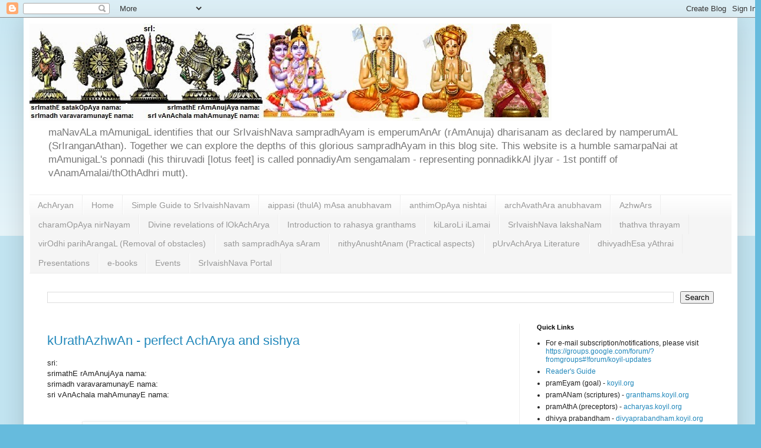

--- FILE ---
content_type: text/html; charset=UTF-8
request_url: https://ponnadi.blogspot.com/2013/01/
body_size: 40831
content:
<!DOCTYPE html>
<html class='v2' dir='ltr' lang='en-GB'>
<head>
<link href='https://www.blogger.com/static/v1/widgets/4128112664-css_bundle_v2.css' rel='stylesheet' type='text/css'/>
<meta content='width=1100' name='viewport'/>
<meta content='text/html; charset=UTF-8' http-equiv='Content-Type'/>
<meta content='blogger' name='generator'/>
<link href='https://ponnadi.blogspot.com/favicon.ico' rel='icon' type='image/x-icon'/>
<link href='http://ponnadi.blogspot.com/2013/01/' rel='canonical'/>
<link rel="alternate" type="application/atom+xml" title="emperumAnAr dharisanam - Atom" href="https://ponnadi.blogspot.com/feeds/posts/default" />
<link rel="alternate" type="application/rss+xml" title="emperumAnAr dharisanam - RSS" href="https://ponnadi.blogspot.com/feeds/posts/default?alt=rss" />
<link rel="service.post" type="application/atom+xml" title="emperumAnAr dharisanam - Atom" href="https://www.blogger.com/feeds/1330122295413844269/posts/default" />
<!--Can't find substitution for tag [blog.ieCssRetrofitLinks]-->
<meta content='srivaishnavam sri vaishnavism ramanuja manavala mamuni moksham sriman narayana thenkalai vanamamalai jeeyar thiruvaradhanam alwar azhwar' name='description'/>
<meta content='http://ponnadi.blogspot.com/2013/01/' property='og:url'/>
<meta content='emperumAnAr dharisanam' property='og:title'/>
<meta content='srivaishnavam sri vaishnavism ramanuja manavala mamuni moksham sriman narayana thenkalai vanamamalai jeeyar thiruvaradhanam alwar azhwar' property='og:description'/>
<title>emperumAnAr dharisanam: January 2013</title>
<style id='page-skin-1' type='text/css'><!--
/*
-----------------------------------------------
Blogger Template Style
Name:     Simple
Designer: Blogger
URL:      www.blogger.com
----------------------------------------------- */
/* Content
----------------------------------------------- */
body {
font: normal normal 12px Arial, Tahoma, Helvetica, FreeSans, sans-serif;
color: #222222;
background: #66bbdd none repeat scroll top left;
padding: 0 40px 40px 40px;
}
html body .region-inner {
min-width: 0;
max-width: 100%;
width: auto;
}
h2 {
font-size: 22px;
}
a:link {
text-decoration:none;
color: #2288bb;
}
a:visited {
text-decoration:none;
color: #888888;
}
a:hover {
text-decoration:underline;
color: #33aaff;
}
.body-fauxcolumn-outer .fauxcolumn-inner {
background: transparent url(https://resources.blogblog.com/blogblog/data/1kt/simple/body_gradient_tile_light.png) repeat scroll top left;
_background-image: none;
}
.body-fauxcolumn-outer .cap-top {
position: absolute;
z-index: 1;
height: 400px;
width: 100%;
}
.body-fauxcolumn-outer .cap-top .cap-left {
width: 100%;
background: transparent url(https://resources.blogblog.com/blogblog/data/1kt/simple/gradients_light.png) repeat-x scroll top left;
_background-image: none;
}
.content-outer {
-moz-box-shadow: 0 0 40px rgba(0, 0, 0, .15);
-webkit-box-shadow: 0 0 5px rgba(0, 0, 0, .15);
-goog-ms-box-shadow: 0 0 10px #333333;
box-shadow: 0 0 40px rgba(0, 0, 0, .15);
margin-bottom: 1px;
}
.content-inner {
padding: 10px 10px;
}
.content-inner {
background-color: #ffffff;
}
/* Header
----------------------------------------------- */
.header-outer {
background: transparent none repeat-x scroll 0 -400px;
_background-image: none;
}
.Header h1 {
font: normal normal 60px Arial, Tahoma, Helvetica, FreeSans, sans-serif;
color: #3399bb;
text-shadow: -1px -1px 1px rgba(0, 0, 0, .2);
}
.Header h1 a {
color: #3399bb;
}
.Header .description {
font-size: 140%;
color: #777777;
}
.header-inner .Header .titlewrapper {
padding: 22px 30px;
}
.header-inner .Header .descriptionwrapper {
padding: 0 30px;
}
/* Tabs
----------------------------------------------- */
.tabs-inner .section:first-child {
border-top: 1px solid #eeeeee;
}
.tabs-inner .section:first-child ul {
margin-top: -1px;
border-top: 1px solid #eeeeee;
border-left: 0 solid #eeeeee;
border-right: 0 solid #eeeeee;
}
.tabs-inner .widget ul {
background: #f5f5f5 url(https://resources.blogblog.com/blogblog/data/1kt/simple/gradients_light.png) repeat-x scroll 0 -800px;
_background-image: none;
border-bottom: 1px solid #eeeeee;
margin-top: 0;
margin-left: -30px;
margin-right: -30px;
}
.tabs-inner .widget li a {
display: inline-block;
padding: .6em 1em;
font: normal normal 14px Arial, Tahoma, Helvetica, FreeSans, sans-serif;
color: #999999;
border-left: 1px solid #ffffff;
border-right: 1px solid #eeeeee;
}
.tabs-inner .widget li:first-child a {
border-left: none;
}
.tabs-inner .widget li.selected a, .tabs-inner .widget li a:hover {
color: #000000;
background-color: #eeeeee;
text-decoration: none;
}
/* Columns
----------------------------------------------- */
.main-outer {
border-top: 0 solid #eeeeee;
}
.fauxcolumn-left-outer .fauxcolumn-inner {
border-right: 1px solid #eeeeee;
}
.fauxcolumn-right-outer .fauxcolumn-inner {
border-left: 1px solid #eeeeee;
}
/* Headings
----------------------------------------------- */
div.widget > h2,
div.widget h2.title {
margin: 0 0 1em 0;
font: normal bold 11px Arial, Tahoma, Helvetica, FreeSans, sans-serif;
color: #000000;
}
/* Widgets
----------------------------------------------- */
.widget .zippy {
color: #999999;
text-shadow: 2px 2px 1px rgba(0, 0, 0, .1);
}
.widget .popular-posts ul {
list-style: none;
}
/* Posts
----------------------------------------------- */
h2.date-header {
font: normal bold 11px Arial, Tahoma, Helvetica, FreeSans, sans-serif;
}
.date-header span {
background-color: transparent;
color: #222222;
padding: inherit;
letter-spacing: inherit;
margin: inherit;
}
.main-inner {
padding-top: 30px;
padding-bottom: 30px;
}
.main-inner .column-center-inner {
padding: 0 15px;
}
.main-inner .column-center-inner .section {
margin: 0 15px;
}
.post {
margin: 0 0 25px 0;
}
h3.post-title, .comments h4 {
font: normal normal 22px Arial, Tahoma, Helvetica, FreeSans, sans-serif;
margin: .75em 0 0;
}
.post-body {
font-size: 110%;
line-height: 1.4;
position: relative;
}
.post-body img, .post-body .tr-caption-container, .Profile img, .Image img,
.BlogList .item-thumbnail img {
padding: 2px;
background: #ffffff;
border: 1px solid #eeeeee;
-moz-box-shadow: 1px 1px 5px rgba(0, 0, 0, .1);
-webkit-box-shadow: 1px 1px 5px rgba(0, 0, 0, .1);
box-shadow: 1px 1px 5px rgba(0, 0, 0, .1);
}
.post-body img, .post-body .tr-caption-container {
padding: 5px;
}
.post-body .tr-caption-container {
color: #222222;
}
.post-body .tr-caption-container img {
padding: 0;
background: transparent;
border: none;
-moz-box-shadow: 0 0 0 rgba(0, 0, 0, .1);
-webkit-box-shadow: 0 0 0 rgba(0, 0, 0, .1);
box-shadow: 0 0 0 rgba(0, 0, 0, .1);
}
.post-header {
margin: 0 0 1.5em;
line-height: 1.6;
font-size: 90%;
}
.post-footer {
margin: 20px -2px 0;
padding: 5px 10px;
color: #666666;
background-color: #f9f9f9;
border-bottom: 1px solid #eeeeee;
line-height: 1.6;
font-size: 90%;
}
#comments .comment-author {
padding-top: 1.5em;
border-top: 1px solid #eeeeee;
background-position: 0 1.5em;
}
#comments .comment-author:first-child {
padding-top: 0;
border-top: none;
}
.avatar-image-container {
margin: .2em 0 0;
}
#comments .avatar-image-container img {
border: 1px solid #eeeeee;
}
/* Comments
----------------------------------------------- */
.comments .comments-content .icon.blog-author {
background-repeat: no-repeat;
background-image: url([data-uri]);
}
.comments .comments-content .loadmore a {
border-top: 1px solid #999999;
border-bottom: 1px solid #999999;
}
.comments .comment-thread.inline-thread {
background-color: #f9f9f9;
}
.comments .continue {
border-top: 2px solid #999999;
}
/* Accents
---------------------------------------------- */
.section-columns td.columns-cell {
border-left: 1px solid #eeeeee;
}
.blog-pager {
background: transparent none no-repeat scroll top center;
}
.blog-pager-older-link, .home-link,
.blog-pager-newer-link {
background-color: #ffffff;
padding: 5px;
}
.footer-outer {
border-top: 0 dashed #bbbbbb;
}
/* Mobile
----------------------------------------------- */
body.mobile  {
background-size: auto;
}
.mobile .body-fauxcolumn-outer {
background: transparent none repeat scroll top left;
}
.mobile .body-fauxcolumn-outer .cap-top {
background-size: 100% auto;
}
.mobile .content-outer {
-webkit-box-shadow: 0 0 3px rgba(0, 0, 0, .15);
box-shadow: 0 0 3px rgba(0, 0, 0, .15);
}
.mobile .tabs-inner .widget ul {
margin-left: 0;
margin-right: 0;
}
.mobile .post {
margin: 0;
}
.mobile .main-inner .column-center-inner .section {
margin: 0;
}
.mobile .date-header span {
padding: 0.1em 10px;
margin: 0 -10px;
}
.mobile h3.post-title {
margin: 0;
}
.mobile .blog-pager {
background: transparent none no-repeat scroll top center;
}
.mobile .footer-outer {
border-top: none;
}
.mobile .main-inner, .mobile .footer-inner {
background-color: #ffffff;
}
.mobile-index-contents {
color: #222222;
}
.mobile-link-button {
background-color: #2288bb;
}
.mobile-link-button a:link, .mobile-link-button a:visited {
color: #ffffff;
}
.mobile .tabs-inner .section:first-child {
border-top: none;
}
.mobile .tabs-inner .PageList .widget-content {
background-color: #eeeeee;
color: #000000;
border-top: 1px solid #eeeeee;
border-bottom: 1px solid #eeeeee;
}
.mobile .tabs-inner .PageList .widget-content .pagelist-arrow {
border-left: 1px solid #eeeeee;
}

--></style>
<style id='template-skin-1' type='text/css'><!--
body {
min-width: 1210px;
}
.content-outer, .content-fauxcolumn-outer, .region-inner {
min-width: 1210px;
max-width: 1210px;
_width: 1210px;
}
.main-inner .columns {
padding-left: 0;
padding-right: 360px;
}
.main-inner .fauxcolumn-center-outer {
left: 0;
right: 360px;
/* IE6 does not respect left and right together */
_width: expression(this.parentNode.offsetWidth -
parseInt("0") -
parseInt("360px") + 'px');
}
.main-inner .fauxcolumn-left-outer {
width: 0;
}
.main-inner .fauxcolumn-right-outer {
width: 360px;
}
.main-inner .column-left-outer {
width: 0;
right: 100%;
margin-left: -0;
}
.main-inner .column-right-outer {
width: 360px;
margin-right: -360px;
}
#layout {
min-width: 0;
}
#layout .content-outer {
min-width: 0;
width: 800px;
}
#layout .region-inner {
min-width: 0;
width: auto;
}
body#layout div.add_widget {
padding: 8px;
}
body#layout div.add_widget a {
margin-left: 32px;
}
--></style>
<link href='https://www.blogger.com/dyn-css/authorization.css?targetBlogID=1330122295413844269&amp;zx=9dbe3a73-d513-4034-8755-bd38492da519' media='none' onload='if(media!=&#39;all&#39;)media=&#39;all&#39;' rel='stylesheet'/><noscript><link href='https://www.blogger.com/dyn-css/authorization.css?targetBlogID=1330122295413844269&amp;zx=9dbe3a73-d513-4034-8755-bd38492da519' rel='stylesheet'/></noscript>
<meta name='google-adsense-platform-account' content='ca-host-pub-1556223355139109'/>
<meta name='google-adsense-platform-domain' content='blogspot.com'/>

</head>
<body class='loading variant-pale'>
<div class='navbar section' id='navbar' name='Navbar'><div class='widget Navbar' data-version='1' id='Navbar1'><script type="text/javascript">
    function setAttributeOnload(object, attribute, val) {
      if(window.addEventListener) {
        window.addEventListener('load',
          function(){ object[attribute] = val; }, false);
      } else {
        window.attachEvent('onload', function(){ object[attribute] = val; });
      }
    }
  </script>
<div id="navbar-iframe-container"></div>
<script type="text/javascript" src="https://apis.google.com/js/platform.js"></script>
<script type="text/javascript">
      gapi.load("gapi.iframes:gapi.iframes.style.bubble", function() {
        if (gapi.iframes && gapi.iframes.getContext) {
          gapi.iframes.getContext().openChild({
              url: 'https://www.blogger.com/navbar/1330122295413844269?origin\x3dhttps://ponnadi.blogspot.com',
              where: document.getElementById("navbar-iframe-container"),
              id: "navbar-iframe"
          });
        }
      });
    </script><script type="text/javascript">
(function() {
var script = document.createElement('script');
script.type = 'text/javascript';
script.src = '//pagead2.googlesyndication.com/pagead/js/google_top_exp.js';
var head = document.getElementsByTagName('head')[0];
if (head) {
head.appendChild(script);
}})();
</script>
</div></div>
<div class='body-fauxcolumns'>
<div class='fauxcolumn-outer body-fauxcolumn-outer'>
<div class='cap-top'>
<div class='cap-left'></div>
<div class='cap-right'></div>
</div>
<div class='fauxborder-left'>
<div class='fauxborder-right'></div>
<div class='fauxcolumn-inner'>
</div>
</div>
<div class='cap-bottom'>
<div class='cap-left'></div>
<div class='cap-right'></div>
</div>
</div>
</div>
<div class='content'>
<div class='content-fauxcolumns'>
<div class='fauxcolumn-outer content-fauxcolumn-outer'>
<div class='cap-top'>
<div class='cap-left'></div>
<div class='cap-right'></div>
</div>
<div class='fauxborder-left'>
<div class='fauxborder-right'></div>
<div class='fauxcolumn-inner'>
</div>
</div>
<div class='cap-bottom'>
<div class='cap-left'></div>
<div class='cap-right'></div>
</div>
</div>
</div>
<div class='content-outer'>
<div class='content-cap-top cap-top'>
<div class='cap-left'></div>
<div class='cap-right'></div>
</div>
<div class='fauxborder-left content-fauxborder-left'>
<div class='fauxborder-right content-fauxborder-right'></div>
<div class='content-inner'>
<header>
<div class='header-outer'>
<div class='header-cap-top cap-top'>
<div class='cap-left'></div>
<div class='cap-right'></div>
</div>
<div class='fauxborder-left header-fauxborder-left'>
<div class='fauxborder-right header-fauxborder-right'></div>
<div class='region-inner header-inner'>
<div class='header section' id='header' name='Header'><div class='widget Header' data-version='1' id='Header1'>
<div id='header-inner'>
<a href='https://ponnadi.blogspot.com/' style='display: block'>
<img alt='emperumAnAr dharisanam' height='165px; ' id='Header1_headerimg' src='https://blogger.googleusercontent.com/img/b/R29vZ2xl/AVvXsEjXpbGy9dx5HADzOHaYxfA1XMNZVNmncS7bJ5CGk22lpCaHLLk7u8QuobfU6KY4t0ja8Jow6-XH2g76GE5RlWDQwX5ciJ9xGw4EEBDrjMJC0bvtprPZ1xtkQHXYZDssTxvtuMsKyrtBevM/s1600/banner-with-vjeeyar.jpg' style='display: block' width='885px; '/>
</a>
<div class='descriptionwrapper'>
<p class='description'><span>maNavALa mAmunigaL identifies that our SrIvaishNava sampradhAyam is emperumAnAr (rAmAnuja) dharisanam as declared by namperumAL (SrIranganAthan). Together we can explore the depths of this glorious sampradhAyam in this blog site. This website is a humble samarpaNai at mAmunigaL's ponnadi (his thiruvadi [lotus feet] is called ponnadiyAm sengamalam - representing ponnadikkAl jIyar - 1st pontiff of vAnamAmalai/thOthAdhri mutt).</span></p>
</div>
</div>
</div></div>
</div>
</div>
<div class='header-cap-bottom cap-bottom'>
<div class='cap-left'></div>
<div class='cap-right'></div>
</div>
</div>
</header>
<div class='tabs-outer'>
<div class='tabs-cap-top cap-top'>
<div class='cap-left'></div>
<div class='cap-right'></div>
</div>
<div class='fauxborder-left tabs-fauxborder-left'>
<div class='fauxborder-right tabs-fauxborder-right'></div>
<div class='region-inner tabs-inner'>
<div class='tabs section' id='crosscol' name='Cross-column'><div class='widget PageList' data-version='1' id='PageList1'>
<h2>Pages</h2>
<div class='widget-content'>
<ul>
<li>
<a href='https://ponnadi.blogspot.com/p/acharyan.html'>AchAryan</a>
</li>
<li>
<a href='https://ponnadi.blogspot.com/'>Home</a>
</li>
<li>
<a href='https://ponnadi.blogspot.com/p/simple-guide-to-srivaishnavam.html'>Simple Guide to SrIvaishNavam</a>
</li>
<li>
<a href='https://ponnadi.blogspot.com/p/aippasi-thula-masa-anubhavam.html'>aippasi (thulA) mAsa anubhavam</a>
</li>
<li>
<a href='https://ponnadi.blogspot.com/p/anthimopaya-nishtai.html'>anthimOpAya nishtai</a>
</li>
<li>
<a href='https://ponnadi.blogspot.com/p/archavathara-anubhavam.html'>archAvathAra anubhavam</a>
</li>
<li>
<a href='https://ponnadi.blogspot.com/p/azhwars.html'>AzhwArs</a>
</li>
<li>
<a href='https://ponnadi.blogspot.com/p/charamopaya-nirnayam.html'>charamOpAya nirNayam</a>
</li>
<li>
<a href='https://ponnadi.blogspot.com/p/divine-revelations-of-lokacharya.html'>Divine revelations of lOkAchArya</a>
</li>
<li>
<a href='https://ponnadi.blogspot.com/p/introduction-to-rahasya-granthams.html'>Introduction to rahasya granthams</a>
</li>
<li>
<a href='https://ponnadi.blogspot.com/p/kilaroli-ilamai.html'>kiLaroLi iLamai</a>
</li>
<li>
<a href='https://ponnadi.blogspot.com/p/srivaishnava-lakshanam.html'>SrIvaishNava lakshaNam</a>
</li>
<li>
<a href='https://ponnadi.blogspot.com/p/thathva-thrayam.html'>thathva thrayam</a>
</li>
<li>
<a href='https://ponnadi.blogspot.com/p/virodhi-pariharangal.html'>virOdhi parihArangaL (Removal of obstacles)</a>
</li>
<li>
<a href='https://ponnadi.blogspot.com/p/sath-sampradhaya-sarartham.html'>sath sampradhAya sAram</a>
</li>
<li>
<a href='https://ponnadi.blogspot.com/p/anushtanam.html'>nithyAnushtAnam (Practical aspects)</a>
</li>
<li>
<a href='http://srivaishnavagranthams.wordpress.com/purvacharya-literature/'>pUrvAchArya Literature</a>
</li>
<li>
<a href='https://ponnadi.blogspot.com/p/dhivyadhesa-yathrai.html'>dhivyadhEsa yAthrai</a>
</li>
<li>
<a href='https://ponnadi.blogspot.com/p/presentations.html'>Presentations</a>
</li>
<li>
<a href='https://ponnadi.blogspot.com/p/e-books.html'>e-books</a>
</li>
<li>
<a href='https://ponnadi.blogspot.com/p/events.html'>Events</a>
</li>
<li>
<a href='http://koyil.org/index.php/portal/'>SrIvaishNava Portal</a>
</li>
</ul>
<div class='clear'></div>
</div>
</div><div class='widget BlogSearch' data-version='1' id='BlogSearch1'>
<h2 class='title'>Search This Blog</h2>
<div class='widget-content'>
<div id='BlogSearch1_form'>
<form action='https://ponnadi.blogspot.com/search' class='gsc-search-box' target='_top'>
<table cellpadding='0' cellspacing='0' class='gsc-search-box'>
<tbody>
<tr>
<td class='gsc-input'>
<input autocomplete='off' class='gsc-input' name='q' size='10' title='search' type='text' value=''/>
</td>
<td class='gsc-search-button'>
<input class='gsc-search-button' title='search' type='submit' value='Search'/>
</td>
</tr>
</tbody>
</table>
</form>
</div>
</div>
<div class='clear'></div>
</div></div>
<div class='tabs no-items section' id='crosscol-overflow' name='Cross-Column 2'></div>
</div>
</div>
<div class='tabs-cap-bottom cap-bottom'>
<div class='cap-left'></div>
<div class='cap-right'></div>
</div>
</div>
<div class='main-outer'>
<div class='main-cap-top cap-top'>
<div class='cap-left'></div>
<div class='cap-right'></div>
</div>
<div class='fauxborder-left main-fauxborder-left'>
<div class='fauxborder-right main-fauxborder-right'></div>
<div class='region-inner main-inner'>
<div class='columns fauxcolumns'>
<div class='fauxcolumn-outer fauxcolumn-center-outer'>
<div class='cap-top'>
<div class='cap-left'></div>
<div class='cap-right'></div>
</div>
<div class='fauxborder-left'>
<div class='fauxborder-right'></div>
<div class='fauxcolumn-inner'>
</div>
</div>
<div class='cap-bottom'>
<div class='cap-left'></div>
<div class='cap-right'></div>
</div>
</div>
<div class='fauxcolumn-outer fauxcolumn-left-outer'>
<div class='cap-top'>
<div class='cap-left'></div>
<div class='cap-right'></div>
</div>
<div class='fauxborder-left'>
<div class='fauxborder-right'></div>
<div class='fauxcolumn-inner'>
</div>
</div>
<div class='cap-bottom'>
<div class='cap-left'></div>
<div class='cap-right'></div>
</div>
</div>
<div class='fauxcolumn-outer fauxcolumn-right-outer'>
<div class='cap-top'>
<div class='cap-left'></div>
<div class='cap-right'></div>
</div>
<div class='fauxborder-left'>
<div class='fauxborder-right'></div>
<div class='fauxcolumn-inner'>
</div>
</div>
<div class='cap-bottom'>
<div class='cap-left'></div>
<div class='cap-right'></div>
</div>
</div>
<!-- corrects IE6 width calculation -->
<div class='columns-inner'>
<div class='column-center-outer'>
<div class='column-center-inner'>
<div class='main section' id='main' name='Main'><div class='widget Blog' data-version='1' id='Blog1'>
<div class='blog-posts hfeed'>

          <div class="date-outer">
        

          <div class="date-posts">
        
<div class='post-outer'>
<div class='post hentry uncustomized-post-template' itemprop='blogPost' itemscope='itemscope' itemtype='http://schema.org/BlogPosting'>
<meta content='https://blogger.googleusercontent.com/img/b/R29vZ2xl/AVvXsEgc49AWaR3vqVL4YbX91lisWL5tHvZ-TeNgizb5Mm7IDFczjnef9bgE0SnszUNWcfLNecQwlTPebz2DLUgz_GMiT4ZRg6TYnlJnuHBCcIu9AermvYqdO6bfD1FV7oS7GgAUTNp9vlvaTZs/s640/kurathazhwan.jpg' itemprop='image_url'/>
<meta content='1330122295413844269' itemprop='blogId'/>
<meta content='2350332903840258125' itemprop='postId'/>
<a name='2350332903840258125'></a>
<h3 class='post-title entry-title' itemprop='name'>
<a href='https://ponnadi.blogspot.com/2013/01/kurathazhwan-perfect-acharya-and-sishya.html'>kUrathAzhwAn - perfect AchArya and sishya</a>
</h3>
<div class='post-header'>
<div class='post-header-line-1'></div>
</div>
<div class='post-body entry-content' id='post-body-2350332903840258125' itemprop='articleBody'>
<div dir="ltr" style="text-align: left;" trbidi="on">
<span style="font-size: small;"><span style="font-family: Arial,Helvetica,sans-serif;">sri:<br />
srimathE rAmAnujAya nama:<br />
srimadh varavaramunayE nama:<br />
sri vAnAchala mahAmunayE nama:</span></span><br />
<span style="font-size: small;"><span style="font-family: Arial,Helvetica,sans-serif;"><br /></span></span>
<br />
<div class="separator" style="clear: both; text-align: center;">
<span style="font-size: small;"><span style="font-family: Arial,Helvetica,sans-serif;"><a href="https://blogger.googleusercontent.com/img/b/R29vZ2xl/AVvXsEgc49AWaR3vqVL4YbX91lisWL5tHvZ-TeNgizb5Mm7IDFczjnef9bgE0SnszUNWcfLNecQwlTPebz2DLUgz_GMiT4ZRg6TYnlJnuHBCcIu9AermvYqdO6bfD1FV7oS7GgAUTNp9vlvaTZs/s1600/kurathazhwan.jpg" imageanchor="1" style="margin-left: 1em; margin-right: 1em;"><img border="0" height="480" src="https://blogger.googleusercontent.com/img/b/R29vZ2xl/AVvXsEgc49AWaR3vqVL4YbX91lisWL5tHvZ-TeNgizb5Mm7IDFczjnef9bgE0SnszUNWcfLNecQwlTPebz2DLUgz_GMiT4ZRg6TYnlJnuHBCcIu9AermvYqdO6bfD1FV7oS7GgAUTNp9vlvaTZs/s640/kurathazhwan.jpg" width="640" /></a></span></span></div>
<span style="font-size: small;"><span style="font-family: Arial,Helvetica,sans-serif;"><br /></span></span>
<span style="font-size: small;"><span style="font-family: Arial,Helvetica,sans-serif;"><br /></span></span>
<span style="font-size: small;"><span style="font-family: Arial,Helvetica,sans-serif;"><a href="http://ponnadi.blogspot.in/2012/09/periyavachan-pillai.html">periyavAchAn piLLai</a> in his mAnikka mAlai, says that <i>"chishyAchArya
 kramaththukku sImAbhUmi kUraththAzhwAn enRu aruLichcheyvar" 
(ச&#3007;ஷ&#3021;ய&#3006;ச&#3006;ர&#3021;ய க&#3021;ரமத&#3021;த&#3009;க&#3021;க&#3009; ஸ&#3008;ம&#3006;ப&#3010;ம&#3007; க&#3010;ரத&#3021;த&#3006;ழ&#3021;வ&#3006;ன&#3021; என&#3021;ற&#3009; அர&#3009;ள&#3007;ச&#3021;ச&#3014;ய&#3021;வர&#3021;)</i> meaning kUrathAzhwAn (also known as kUrEsa) is the best example for both being a sishya and an AchArya. He himself explains that,</span></span>
<br />
<ul style="text-align: left;">
<li><span style="font-size: small;"><span style="font-family: Arial,Helvetica,sans-serif;">He is the best example for being a sishya since when <a href="http://guruparamparai.wordpress.com/2012/09/06/emperumanar/">emperumAnAr</a>
 was upset with him once, <a href="http://koorathazhwan1000.webs.com/">AzhwAn</a> said that "since I am completely 
subservient to emperumAnAr I have nothing else to do than accepting what
 he does". He showed how a sishya should be totally surrendered to his 
AchArya.</span></span></li>
<li><span style="font-size: small;"><span style="font-family: Arial,Helvetica,sans-serif;">He
 is the best example for being an AchArya since when emperumAn was very 
angry with nAlUrAn who committed apachAram to <a href="http://koorathazhwan1000.webs.com/">AzhwAn</a>, AzhwAn argued with
 emperumAn and requested that "He should get the same paramapadham which
 I will". He showed how an AchArya should be full of krupai even to the 
ones who committed apachArams towards him.</span></span></li>
</ul>
<span style="font-size: small;"><span style="font-family: Arial,Helvetica,sans-serif;"><br /></span></span>
<span style="font-size: small;"><span style="font-family: Arial,Helvetica,sans-serif;">Let us see why <a href="http://koorathazhwan1000.webs.com/">kUrathAzhwAn</a> is glorified by many pUrvAchAryas in their works.</span></span><br />
<span style="font-size: small;"><span style="font-family: Arial,Helvetica,sans-serif;"><br /></span></span>
<span style="font-size: small;"><span style="font-family: Arial,Helvetica,sans-serif;"><a href="http://guruparamparai.wordpress.com/2012/09/18/pillai-lokacharyar/">piLLai lOkAchAryar</a> in his srIvachana bhUshaNa dhivya sAsthram identifies the main focus of sishyan and&nbsp; AchAryan in 328th sUthram.</span></span><br />
<span style="font-size: small;"><span style="font-family: Arial,Helvetica,sans-serif;"><br /></span></span>
<span style="font-size: small;"><span style="font-family: Arial,Helvetica,sans-serif;"><i>chishyan ugappilE UnRippOrum; AchAryan ujjIvanaththilE UnRippOrum.</i></span></span><br />
<span style="font-size: small;"><span style="font-family: Arial,Helvetica,sans-serif;"><i>ச&#3007;ஷ&#3021;யன&#3021; உகப&#3021;ப&#3007;ல&#3015; ஊன&#3021;ற&#3007;ப&#3021;ப&#3019;ர&#3009;ம&#3021;; ஆச&#3006;ர&#3021;யன&#3021; உஜ&#3021;ஜ&#3008;வனத&#3021;த&#3007;ல&#3015; ஊன&#3021;ற&#3007;ப&#3021;ப&#3019;ர&#3009;ம&#3021;.</i></span></span><br />
<span style="font-size: small;"><span style="font-family: Arial,Helvetica,sans-serif;"><br /></span></span>
<span style="font-size: small;"><span style="font-family: Arial,Helvetica,sans-serif;">sishyan's focus should be on AchAryan's pleasure; AchAryan's focus should be sishyan's upliftment.</span></span><br />
<span style="font-size: small;"><span style="font-family: Arial,Helvetica,sans-serif;"><br /></span></span>
<span style="font-size: small;"><span style="font-family: Arial,Helvetica,sans-serif;"><a href="http://guruparamparai.wordpress.com/2012/09/23/azhagiya-manavala-mamunigal/">mAmunigaL</a> beautifully explains this as follows:</span></span><br />
<span style="font-size: small;"><span style="font-family: Arial,Helvetica,sans-serif;"><span style="font-size: small;"><span style="font-family: Arial,Helvetica,sans-serif;"><span style="font-size: small;">S</span>ince <span style="font-size: small;">a</span></span></span> sishyan is fully dependent on his AchAryan, he should focus on his master's pleasure. Since An AchAryan is most merciful<span style="font-size: small;">, </span>looking at the pitiful state of the sishyan in samsAram, he should focus on uplifting the sishyan from samsAram.&nbsp;</span></span><br />
<span style="font-size: small;"><span style="font-family: Arial,Helvetica,sans-serif;"><br /></span></span>
<span style="font-size: small;"><span style="font-family: Arial,Helvetica,sans-serif;">In the subsequent (4) sUthrams, <a href="http://guruparamparai.wordpress.com/2012/09/18/pillai-lokacharyar/">piLLai lOkAchAryar</a> (and <a href="http://guruparamparai.wordpress.com/2012/09/23/azhagiya-manavala-mamunigal/">mAmunigaL</a> in the commentary) explain that&nbsp;</span></span><br />
<ul style="text-align: left;">
<li><span style="font-size: small;"><span style="font-family: Arial,Helvetica,sans-serif;">A sishyan should thus become the target of AchAryan's happiness and not his anger.</span></span></li>
<li><span style="font-size: small;"><span style="font-family: Arial,Helvetica,sans-serif;">Even if the sishyan becomes a target of AchAryan's anger, since it is for the well-being of the sishyan, it is acceptable from both AchAryan and sishyan's perspective.</span></span></li>
<li><span style="font-size: small;"><span style="font-family: Arial,Helvetica,sans-serif;">A sishyan should not analyse the reason for the anger (to find fault in AchAryan).</span></span></li>
<li><span style="font-size: small;"><span style="font-family: Arial,Helvetica,sans-serif;">AchAryan's anger is like bhagavAn's anger. bhagavAn also at times shows his anger to reform the jIvAthmA<span style="font-size: small;"> and that act is </span>part of the final goal (to be fully purified)<span style="font-size: small;">. Similarly,</span> AchAryan's anger should also be accepted the same way.</span></span></li>
</ul>
<span style="font-size: small;"><span style="font-family: Arial,Helvetica,sans-serif;">If we go through the life of <a href="http://koorathazhwan1000.webs.com/">AzhwAn</a>, it is very clear that he is the epitome of both sishyathva and AchAryathva pUrthi.</span></span><br />
<span style="font-size: small;"><span style="font-family: Arial,Helvetica,sans-serif;"><br /></span></span>
<span style="font-size: small;"><span style="font-family: Arial,Helvetica,sans-serif;"><b>&nbsp;</b></span></span><br />
<span style="font-size: small;"><span style="font-family: Arial,Helvetica,sans-serif;"><b>sishyathva pUrthi (Being the perfect sishyan)</b></span></span><br />
<span style="font-size: small;"><span style="font-family: Arial,Helvetica,sans-serif;"><br /></span></span>
<br />
<div class="separator" style="clear: both; text-align: center;">
<span style="font-size: small;"><span style="font-family: Arial,Helvetica,sans-serif;"><a href="https://blogger.googleusercontent.com/img/b/R29vZ2xl/AVvXsEgKDzMulkYEBLBWwmYA_m0wZ5oYzsyy_9T1y1XkUbBIA9m7-fjq6zT7Tz5PGG2SgN-e1L_Lzi78Fx54dcc0H2_sdXPVsWHFwc_-0_AjZK47BWhtW-5JWxkBPAjvlETsqWW-WgLRwSEZb6E/s1600/udayavar-azhwan.jpg" imageanchor="1" style="margin-left: 1em; margin-right: 1em;"><img border="0" height="280" src="https://blogger.googleusercontent.com/img/b/R29vZ2xl/AVvXsEgKDzMulkYEBLBWwmYA_m0wZ5oYzsyy_9T1y1XkUbBIA9m7-fjq6zT7Tz5PGG2SgN-e1L_Lzi78Fx54dcc0H2_sdXPVsWHFwc_-0_AjZK47BWhtW-5JWxkBPAjvlETsqWW-WgLRwSEZb6E/s400/udayavar-azhwan.jpg" width="400" /></a></span></span></div>
<div style="text-align: center;">
<span style="font-size: small;"><span style="font-family: Arial,Helvetica,sans-serif;">&nbsp;emperumAnAr and AzhwAn, kUram</span></span></div>
<ul style="text-align: left;">
<li><span style="font-size: small;"><span style="font-family: Arial,Helvetica,sans-serif;">When emperumAnAr was summonned to the saiva king's court and his life was under threat, AzhwAn took up the responsibility to protect his AchAryan even at the cost of his own life. He stood firm for the supremacy of <a href="http://guruparamparai.wordpress.com/2012/08/17/divya-dhampathi/">srIman nArAyaNan</a> and in the process lost his eyes as well. He gives his own dhar<span style="font-size: small;">i</span>sanam (vision) for emperumA<span style="font-size: small;">nAr's d<span style="font-size: small;">har<span style="font-size: small;">isanam (sampradhAyam). </span></span></span>He never worried for his loss even for a moment, and even when emperumAnAr insists him to pray for his vision from dhEva perumAL, AzhwAn simply asks that he has the constant vision of dhEva perumAL and emperumAnAr only.</span></span></li>
<li><span style="font-size: small;"><span style="font-family: Arial,Helvetica,sans-serif;">As we have seen already, when <a href="http://guruparamparai.wordpress.com/2012/09/06/emperumanar/">emperumAnAr</a> was upset with AzhwAn, AzhwAn simply accepted that and explained that he is subservient to emperumAnAr and emperumAnAr can do whatever he wants with him.</span></span></li>
<li><span style="font-size: small;"><span style="font-family: Arial,Helvetica,sans-serif;">Another striking example of his sishyathva pUrthi is the ekOthishtam incident of thiruvarangathu amudhanAr's mother. amudhanAr was the incharge of srIrangam temple and he was being a major hurdle for <a href="http://guruparamparai.wordpress.com/2012/09/06/emperumanar/">emperumAnAr</a> in reforming the temple activities. emperumAnAr slowly engages <a href="http://koorathazhwan1000.webs.com/">AzhwAn</a> in teaching real knowledge to amudhanAr. amudhanAr thus becomes purified and becomes very attached to AzhwAn and emperumAnAr. When his mother passes away, on the 11th day, a ceremony named EkOthishtam is to be performed where a person is assumed to be the body of the deceased person and offered a great feast. At the end of the feast, the consumer of the feast will be asked if he is satisfied and unless he says he is fully satisfied, the ceremony does not become complete. The main aspect of this<span style="font-size: small;"> cer<span style="font-size: small;">emony </span></span>is, the one consuming the feast cannot participate in any temple kainkaryam for 1 full year those days. amudhanAr wanting to have an advanced srIvaishNava approaches emperumAnAr and asks him to identify such person. emperumAnAr at once asks AzhwAn to go to that ceremony and AzhwAn happily accepts. Once the feast is over, amudhanAr asks AzhwAn if he was satisfied and AzhwAn says he will be satisfied only it the temple control is handed over to emperumAnAr. amudhanAr at once agrees and hands the temple keys and control to <a href="http://guruparamparai.wordpress.com/2012/09/06/emperumanar/">emperumAnAr</a> through AzhwAn to fulfill his commitment. From this, we can understand the utter dependence of AzhwAn on his AchAryan. Being a great personality, he need not give up his kainkaryams for one year. But purely for the pleasure of his AchAryan (which is to reform the temple and ensure proper functioning of the same), he took up the most difficult challenge and fulfilled it without any tinge of hesitation in his mind.</span></span></li>
</ul>
<br />
<span style="font-size: small;"><span style="font-family: Arial,Helvetica,sans-serif;"><b>AchAryathva pUrthi (Being the perfect AchAryan)</b></span></span><br />
<span style="font-size: small;"><span style="font-family: Arial,Helvetica,sans-serif;"><br /></span></span>
<br />
<div class="separator" style="clear: both; text-align: center;">
<span style="font-size: small;"><span style="font-family: Arial,Helvetica,sans-serif;"><a href="https://blogger.googleusercontent.com/img/b/R29vZ2xl/AVvXsEhttkSEtKtiYpAxPIheS0VrtVQ3YYPvLqmz3NRS7GB4K3y3wM95M_wUfuSer36au0tbM2BbuPCRkTvVKGXzNpvliIEUkhlCWjdilXLlum1AfUYfmdVVJq4cP0IeaA3W9HUKwZV-g3KdKPM/s1600/azhwan-with-his-thirvaradhana-perumal.JPG" imageanchor="1" style="margin-left: 1em; margin-right: 1em;"><img border="0" src="https://blogger.googleusercontent.com/img/b/R29vZ2xl/AVvXsEhttkSEtKtiYpAxPIheS0VrtVQ3YYPvLqmz3NRS7GB4K3y3wM95M_wUfuSer36au0tbM2BbuPCRkTvVKGXzNpvliIEUkhlCWjdilXLlum1AfUYfmdVVJq4cP0IeaA3W9HUKwZV-g3KdKPM/s1600/azhwan-with-his-thirvaradhana-perumal.JPG" /></a></span></span></div>
<div style="text-align: center;">
<span style="font-size: small;"><span style="font-family: Arial,Helvetica,sans-serif;">AzhwAn with his thiruvArAdhana perumAL (sIthA samEtha srIrAma parivAr), kUram</span></span></div>
<ul style="text-align: left;">
<li><span style="font-size: small;"><span style="font-family: Arial,Helvetica,sans-serif;">As explained in the 328th sUthram&nbsp; of srIvachana bhUshaNam, AchAryan's 
focus should be fully on the sishyan's upliftment. AzhwAn shows his most merciful nature in two incidents:</span></span></li>
<ul>
<li><span style="font-size: small;"><span style="font-family: Arial,Helvetica,sans-serif;">nAlUrAn's scenario where even though nAlUrAn (unknowingly) caused the loss of his eyes and the separation from emperumAnAr, AzhwAn did not have even a tinge of anger on him. On the other hand, he had great attachment towards nAlUrAn (who unknowingly committed a mistake) and ensured that bhagavAn gives paramapurushArththa mOksham to him also.</span></span></li>
<li><span style="font-size: small;"><span style="font-family: Arial,Helvetica,sans-serif;">When piLLai piLLai AzhwAn (A<span style="font-size: small;">zhwAn's sishya) </span>was continuously committing bhAgavatha apachArams, he goes to him during uththarAyaNa puNya kAlam and asks him to give all his sins as dhAnam to him thereby AzhwAn voluntarily takes up the sins of his sishyan's activities and reforms him through his own exemplified<span style="font-size: small;"><span style="font-size: small;"> conduct</span></span>. </span></span></li>
</ul>
<li><span style="font-size: small;"><span style="font-family: Arial,Helvetica,sans-serif;">The above 2 principles can be easily understood by looking at thiruppAvai 3rd pAsuram - Ongi ulagaLantha uththaman (the top-most person who measured the 3 worlds). Here, uththaman is beautifully explained by <a href="http://guruparamparai.wordpress.com/2012/12/15/azhagiya-manavala-perumal-nayanar/">azhagiya maNavALa perumAL nAyanAr</a> in his 6000padi vyAkyAnam. He explains four categories of people and brings out the glories of emperumAn who goes and begs for 3 feet of land from mahAbali for the sake of indhran.</span></span></li>
<ul>
<li><span style="font-size: small;"><span style="font-family: Arial,Helvetica,sans-serif;">adhaman - most fallen - one who will torture others for hi<span style="font-size: small;">s own </span>well-being</span></span></li>
<li><span style="font-size: small;"><span style="font-family: Arial,Helvetica,sans-serif;">a little better - <span style="font-size: small;">he </span>will let others live as well, but will personally not do any favours for others </span></span></li>
<li><span style="font-size: small;"><span style="font-family: Arial,Helvetica,sans-serif;">madhyaman - will think that he should live as well as others should live and do some positive acts for others</span></span></li>
<li><span style="font-size: small;"><span style="font-family: Arial,Helvetica,sans-serif;">uththaman - One who is the most udhAran (very generous) who will work for others even at the cost of his own loss</span></span></li>
</ul>
</ul>
<span style="font-size: small;"><span style="font-family: Arial,Helvetica,sans-serif;">As we have seen, above, AzhwAn even though being AchArya, many times takes up so much trouble for himself to uplift others. This quality cannot be seen in any normal person. Any one can appreciate the great qualities of AzhwAn for his most merciful nature. And this is why he is rightly glorified as an amsam of srIrAman, because, srIrAman always looked out for others' welfare even at the cost of his own suffering. And fittingly, AzhwAn's thiruvArAdhana perumAL is srIrAma parivAr as well. We can see sIthA samEtha rAmA, lakshmaNa, hanuman along with kUrathAzhwAn in EkAsanam on punarpUsam day of his varushOthsavam at his avathAra sthalam.</span></span><br />
<span style="font-size: small;"><span style="font-family: Arial,Helvetica,sans-serif;"><br />This is why amudhanAr hailed AzhwAn in rAmAnusa nURRanthAdhi as "<i>mozhiyaik kadakkum perum pugazhAn" (ம&#3018;ழ&#3007;ய&#3016;க&#3021; கடக&#3021;க&#3009;ம&#3021; ப&#3014;ர&#3009;ம&#3021; ப&#3009;கழ&#3006;ன&#3021; )</i> which means AzhwAn's glories are beyond the limits of words/language. This same principle is explained by <a href="http://guruparamparai.wordpress.com/2012/09/23/azhagiya-manavala-mamunigal/">maNavALa mAmunigaL</a> as "<i>vAchAm agOchara mahA guNa dhEchikAgrya </i><i>kUrAthiNAtha" (</i><i>வ&#3006;ச&#3006;ம&#3021; அக&#3019;சர மஹ&#3006; க&#3009;ந த&#3015;ச&#3007;க&#3006;க&#3021;ர&#3021;ய </i><i><i>க&#3010;ர&#3006;த&#3007;ந&#3006;த</i>).</i></span></span><br />
<span style="font-size: small;"><span style="font-family: Arial,Helvetica,sans-serif;"><br /></span></span>
<span style="font-size: small;"><span style="font-family: Arial,Helvetica,sans-serif;">Fittingly his glories are revealed through the arvAnchO slOkam which is recited even today as part of the thirumanjana kattiyam in kUram (AzhwAn's avathAra sthalam).</span></span><br />
<br />
<pre><span style="font-size: small;"><span style="font-family: Arial,Helvetica,sans-serif;"><i>arvAnYchO yath padha sarasija dhvaNdhvam Asrithya pUrvE
mUrdhNA yasyANvayam upagathA dhEchikA mukthimApu:
sOyam rAmANuja muNir api svIya mukthim karasthAm
yath sambhaNdhAth amaNutha katham varnNayathE kUranAtha:&nbsp;</i></span></span></pre>
<pre><span style="font-size: small;"><span style="font-family: Arial,Helvetica,sans-serif;"><i>&nbsp;</i></span></span></pre>
<pre><span style="font-size: small;"><span style="font-family: Arial,Helvetica,sans-serif;"><i>அர&#3021;வ&#3006;ஞ&#3021;ச&#3019; யத&#3021; பத ஸரஸ&#3007;ஜ த&#3021;வந&#3021;த&#3021;வம&#3021; ஆஸ&#3021;ர&#3007;த&#3021;ய ப&#3010;ர&#3021;வ&#3015;
ம&#3010;ர&#3021;த&#3021;ந&#3006; யஸ&#3021;ய&#3006;ந&#3021;வயம&#3021; உபகத&#3006; த&#3015;ச&#3007;க&#3006; ம&#3009;க&#3021;த&#3007;ம&#3006;ப&#3009;:
ஸ&#3019;யம&#3021; ர&#3006;ம&#3006;ந&#3009;ஜ ம&#3009;ந&#3007;ர&#3021; அப&#3007; ஸ&#3021;வ&#3008;ய ம&#3009;க&#3021;த&#3007;ம&#3021; கரஸ&#3021;த&#3006;ம&#3021;
யத&#3021; ஸம&#3021;பந&#3021;த&#3006;த&#3021; அமந&#3009;த கதம&#3021; வர&#3021;ண&#3021;யத&#3015; க&#3010;ரந&#3006;த: &nbsp;</i>&nbsp;</span></span></pre>
<pre><span style="font-size: small;"><span style="font-family: Arial,Helvetica,sans-serif;">&nbsp;</span></span></pre>
<span style="font-size: small;"><span style="font-family: Arial,Helvetica,sans-serif;">How can we speak the greatness of kUrthazhwan within the boundary of words? Everyone gets mOksham through srI rAmAnuja - some (who are elder to <span style="font-size: small;">s</span>r<span style="font-size: small;">I</span> <span style="font-size: small;">r<span style="font-size: small;">A</span></span>m<span style="font-size: small;">A</span>nuja) through his thirumudi sambhandham and others (who are younger to </span></span><span style="font-size: small;"><span style="font-family: Arial,Helvetica,sans-serif;"><span style="font-size: small;"><span style="font-family: Arial,Helvetica,sans-serif;"><span style="font-size: small;">s</span>r<span style="font-size: small;">I</span> <span style="font-size: small;">r<span style="font-size: small;">A</span></span>m<span style="font-size: small;">A</span>nuja</span></span>) get mOksham through his thiruvadi sambhandam (Full explanation can be seen in <a href="http://ponnadi.blogspot.in/p/charamopaya-nirnayam.html">http://ponnadi.blogspot.in/p/charamopaya-nirnayam.html</a>). Such great personality </span></span><span style="font-size: small;"><span style="font-family: Arial,Helvetica,sans-serif;"><span style="font-size: small;"><span style="font-family: Arial,Helvetica,sans-serif;"><span style="font-size: small;">s</span>r<span style="font-size: small;">I</span> <span style="font-size: small;">r<span style="font-size: small;">A</span></span>m<span style="font-size: small;">A</span>nuja</span></span> himself proclaims that it was due to his sambhandham to kUrathAzhwAn, he gets mOksham.&nbsp;</span></span><br />
<br />
<span style="font-size: small;"><span style="font-family: Arial,Helvetica,sans-serif;">We have o<span style="font-size: small;">nly seen a glimpse of his glories and they are unlimited. There are many more i<span style="font-size: small;">ncidents in his life which brings out his greatness, compassion<span style="font-size: small;"> and dedication towards his AchArya.</span></span></span></span></span><br />
<span style="font-size: small;"><span style="font-family: Arial,Helvetica,sans-serif;"><span style="font-size: small;">&nbsp;</span> </span></span><br />
<span style="font-size: small;"><span style="font-family: Arial,Helvetica,sans-serif;">Let us meditate on AzhwAn's divine lotus feet and pray for devotion towards the same. Simply being the target of AzhwAn<span style="font-size: small;">'s katAksha<span style="font-size: small;">m </span>(vision) and krupai (mercy) will purify us <span style="font-size: small;">and<span style="font-size: small;"> <span style="font-size: small;">nur<span style="font-size: small;">ture the proper srIvaish<span style="font-size: small;"><span style="font-size: small;">Nava la<span style="font-size: small;">kshaNam (<span style="font-size: small;"><a href="http://ponnadi.blogspot.in/p/srivaishnava-lakshanam.html">http://ponnadi.blogspot.in/p/srivaishnava-lakshanam.html</a>)</span> in us</span></span>.</span></span></span></span></span></span></span></span><br />
<span style="font-size: small;"><span style="font-family: Arial,Helvetica,sans-serif;">&nbsp;
</span></span><br />
<span style="font-size: small;"><span style="font-family: Arial,Helvetica,sans-serif;">adiyen sarathy ramanuja dasan<br />
<br />
Sources: vyAkyAnams, 6000 padi guru paramparA prabhAvam <br />
<br />
archived in <a href="http://ponnadi.blogspot.com/">http://ponnadi.blogspot.com</a>, also visit <a href="http://guruparamparai.wordpress.com/" rel="nofollow" target="_blank">http://guruparamparai.wordpress.com</a>, <a href="http://srivaishnava-events.blogspot.com/">http://srivaishnava-events.blogspot.com</a> </span></span></div>
<div style='clear: both;'></div>
</div>
<div class='post-footer'>
<div class='post-footer-line post-footer-line-1'>
<span class='post-author vcard'>
Posted by
<span class='fn' itemprop='author' itemscope='itemscope' itemtype='http://schema.org/Person'>
<meta content='https://www.blogger.com/profile/15202594856744938181' itemprop='url'/>
<a class='g-profile' href='https://www.blogger.com/profile/15202594856744938181' rel='author' title='author profile'>
<span itemprop='name'>Sarathy Thothathri</span>
</a>
</span>
</span>
<span class='post-timestamp'>
at
<meta content='http://ponnadi.blogspot.com/2013/01/kurathazhwan-perfect-acharya-and-sishya.html' itemprop='url'/>
<a class='timestamp-link' href='https://ponnadi.blogspot.com/2013/01/kurathazhwan-perfect-acharya-and-sishya.html' rel='bookmark' title='permanent link'><abbr class='published' itemprop='datePublished' title='2013-01-29T15:38:00-08:00'>Tuesday, January 29, 2013</abbr></a>
</span>
<span class='post-comment-link'>
<a class='comment-link' href='https://ponnadi.blogspot.com/2013/01/kurathazhwan-perfect-acharya-and-sishya.html#comment-form' onclick=''>
3 comments:
  </a>
</span>
<span class='post-icons'>
</span>
<div class='post-share-buttons goog-inline-block'>
<a class='goog-inline-block share-button sb-email' href='https://www.blogger.com/share-post.g?blogID=1330122295413844269&postID=2350332903840258125&target=email' target='_blank' title='Email This'><span class='share-button-link-text'>Email This</span></a><a class='goog-inline-block share-button sb-blog' href='https://www.blogger.com/share-post.g?blogID=1330122295413844269&postID=2350332903840258125&target=blog' onclick='window.open(this.href, "_blank", "height=270,width=475"); return false;' target='_blank' title='BlogThis!'><span class='share-button-link-text'>BlogThis!</span></a><a class='goog-inline-block share-button sb-twitter' href='https://www.blogger.com/share-post.g?blogID=1330122295413844269&postID=2350332903840258125&target=twitter' target='_blank' title='Share to X'><span class='share-button-link-text'>Share to X</span></a><a class='goog-inline-block share-button sb-facebook' href='https://www.blogger.com/share-post.g?blogID=1330122295413844269&postID=2350332903840258125&target=facebook' onclick='window.open(this.href, "_blank", "height=430,width=640"); return false;' target='_blank' title='Share to Facebook'><span class='share-button-link-text'>Share to Facebook</span></a><a class='goog-inline-block share-button sb-pinterest' href='https://www.blogger.com/share-post.g?blogID=1330122295413844269&postID=2350332903840258125&target=pinterest' target='_blank' title='Share to Pinterest'><span class='share-button-link-text'>Share to Pinterest</span></a>
</div>
</div>
<div class='post-footer-line post-footer-line-2'>
<span class='post-labels'>
</span>
</div>
<div class='post-footer-line post-footer-line-3'>
<span class='post-location'>
</span>
</div>
</div>
</div>
</div>

          </div></div>
        

          <div class="date-outer">
        

          <div class="date-posts">
        
<div class='post-outer'>
<div class='post hentry uncustomized-post-template' itemprop='blogPost' itemscope='itemscope' itemtype='http://schema.org/BlogPosting'>
<meta content='https://blogger.googleusercontent.com/img/b/R29vZ2xl/AVvXsEjvmkU0EbvJppJ_1BK00d-EsaNojw0bfg5NtRopaIl4fOKjBAZMHCZRFwLeSrfzk18WMnZ0_pMu5cBl6Wq4JhNUc0DGKml0FDjAaI-OpoeOMqOMC5r3Ouj1C5Jh2kh-DnI6H1hzaFdBZtQ/s1600/thirumazhisaiazhwar.jpg' itemprop='image_url'/>
<meta content='1330122295413844269' itemprop='blogId'/>
<meta content='929813364106795892' itemprop='postId'/>
<a name='929813364106795892'></a>
<h3 class='post-title entry-title' itemprop='name'>
<a href='https://ponnadi.blogspot.com/2013/01/sara-thrayam.html'>sAra thrayam - bhakthi sAra, thathva sAra and upadhEsa sAra</a>
</h3>
<div class='post-header'>
<div class='post-header-line-1'></div>
</div>
<div class='post-body entry-content' id='post-body-929813364106795892' itemprop='articleBody'>
<div dir="ltr" style="text-align: left;" trbidi="on">
<div>
<span style="font-family: Arial,Helvetica,sans-serif;"><span style="font-size: small;">sri:<br />
srimathE rAmAnujAya nama:<br />
srimadh varavaramunayE nama:<br />
sri vAnAchala mahAmunayE nama:</span></span><br />
<br />
<div class="separator" style="clear: both; text-align: center;">
<a href="https://blogger.googleusercontent.com/img/b/R29vZ2xl/AVvXsEjvmkU0EbvJppJ_1BK00d-EsaNojw0bfg5NtRopaIl4fOKjBAZMHCZRFwLeSrfzk18WMnZ0_pMu5cBl6Wq4JhNUc0DGKml0FDjAaI-OpoeOMqOMC5r3Ouj1C5Jh2kh-DnI6H1hzaFdBZtQ/s1600/thirumazhisaiazhwar.jpg" imageanchor="1" style="margin-left: 1em; margin-right: 1em;"><img border="0" src="https://blogger.googleusercontent.com/img/b/R29vZ2xl/AVvXsEjvmkU0EbvJppJ_1BK00d-EsaNojw0bfg5NtRopaIl4fOKjBAZMHCZRFwLeSrfzk18WMnZ0_pMu5cBl6Wq4JhNUc0DGKml0FDjAaI-OpoeOMqOMC5r3Ouj1C5Jh2kh-DnI6H1hzaFdBZtQ/s1600/thirumazhisaiazhwar.jpg" /></a></div>
<div style="text-align: center;">
<span style="font-family: Arial,Helvetica,sans-serif;"><span style="font-size: small;">thirumazhisai AzhwAr - thirumazhisai</span></span></div>
<br />
<span style="font-family: Arial,Helvetica,sans-serif;"><span style="font-size: small;"></span></span>
<span style="font-family: Arial,Helvetica,sans-serif;"><span style="font-size: small;"><a href="http://guruparamparai.wordpress.com/2013/01/16/thirumazhisai-azhwar/">thirumazhisai AzhwAr</a> is popularly known as <a href="http://guruparamparai.wordpress.com/2013/01/16/thirumazhisai-azhwar/">bhakthi sArar</a>. AzhwAr was honoured with this title/name by none other than rudhran after understanding AzhwAr's full potential. As narrated in guru paramparA prabhAvam, when rudhran was travelling along with his wife pArvathi </span><span style="font-size: small;">on his rishabam on the sky, he notices AzhwAr dressed in some ragged clothes and stitching something. rudhran glorifies AzhwAr to pArvathi as a great vishNu bhakthar and she wants them to go and give him some benediction. They go down and ask him what he wants. AzhwAr rejects their offer and tells them they cannot offer what he wants (that is mOksham). An argument rages and that leads to rudhran opening his third eye and starts sending agni (fire). AzhwAr opens his third eye (in his toe) and rudhran is unable to bear the heat from that agni. Finally srIman nArAyaNan intervenes and rescues rudhran. rudhran, at that time, admiring AzhwAr's unflinching faith on srIman nArAyaNan, honours him with the title "bhakthi sAra" (an embodiment of ultimate vishNu bhakthi).</span></span><br />
<span style="font-family: Arial,Helvetica,sans-serif;"><span style="font-size: small;"><br /></span></span>
<span style="font-family: Arial,Helvetica,sans-serif;"><span style="font-size: small;">thathvams (true principle/entity) according to our sampradhAyam are three. They are chith, achith and Ishvaran.</span></span><br />
<ul style="text-align: left;">
<li><span style="font-family: Arial,Helvetica,sans-serif;"><span style="font-size: small;">chith thathvam - sentient beings - all entities that have gyAnam (valid knowledge). Here the true svarUpam of chith thathvam is that they have the knowledge that they are fully dependent on srIman nArAyaNan. </span></span></li>
<li><span style="font-family: Arial,Helvetica,sans-serif;"><span style="font-size: small;">achith thathvam - insentient - all entities that lack gyAnam. This is divided in 24 entities - namely - mUla prakrithi, ahankAram, mahAn, manas, karmEndhriyam (5 organs of action), gyAnEndhriyams (5 organs of knowledge acquisition), pancha bhUthams (5 gross elements) and panch thanmAthrams (5 subtle elements).</span></span></li>
<li><span style="font-family: Arial,Helvetica,sans-serif;"><span style="font-size: small;"><a href="http://guruparamparai.wordpress.com/2012/08/17/divya-dhampathi/">Ishvara thathvam</a> - the supreme sentient being - <a href="http://guruparamparai.wordpress.com/2012/08/17/divya-dhampathi/">srIman nArAyaNan</a> who is the master of all sentient beings. He is known as bhagavAn - one who is complete in six qualities - gyAna (knowledge), bala (stre<span style="font-size: small;">ngth)</span>, ishvarya (wealth), vIrya (valour<span style="font-size: small;">)</span>, shakthi (power), thEjas (radiance<span style="font-size: small;"></span>). These six qualities further expand in to innumerable divine qualities. He has beautiful forms (See parathvAdhi panchakam explanation at <a href="http://ponnadi.blogspot.in/2012/10/archavathara-anubhavam-parathvadhi.html">http://ponnadi.blogspot.in/2012/10/archavathara-anubhavam-parathvadhi.html</a>), divine pastimes. He is the master of the two worlds - nithya vibhUthi (paramapadham - spiritual/eternal - permanent) and leelA vibhUthi (samsAram - material - temporary).&nbsp;</span></span></li>
<ul>
<li><span style="font-family: Arial,Helvetica,sans-serif;"><span style="font-size: small;">In paramapadham, He has many dhivya mahishis (consorts) headed by srI mahAlakshmi, bhUmAdhEvi, neeLA dhEvi. He has many divine servitors headed by ananthan (Adhi sEshan), garudan, vishwaksEnar, etc.</span></span></li>
<li><span style="font-family: Arial,Helvetica,sans-serif;"><span style="font-size: small;">In samsAram, He is served by innumerable brahmAs (one per aNdam - planetary system), rudhras, indhras, etc., who are mortal beings and are incharge of ensuring the proper functioning of samsAram.</span></span></li>
</ul>
</ul>
<div class="separator" style="clear: both; text-align: center;">
<a href="https://blogger.googleusercontent.com/img/b/R29vZ2xl/AVvXsEiBtkOtGYGgalw_28G2InAnlFnkt7erE2MFXAU4encSz5e2kL-zI2DKYB9mkGmZ9nhC1SDX1EPYwxs07PhTkn0QO8ZXz_HKRCBWZB5dyczf1EpJhfTi5nRlryL3a9IEMVI2kCcmWiAOXl0/s1600/paramapadhanathan.jpg" imageanchor="1" style="margin-left: 1em; margin-right: 1em;"><img border="0" src="https://blogger.googleusercontent.com/img/b/R29vZ2xl/AVvXsEiBtkOtGYGgalw_28G2InAnlFnkt7erE2MFXAU4encSz5e2kL-zI2DKYB9mkGmZ9nhC1SDX1EPYwxs07PhTkn0QO8ZXz_HKRCBWZB5dyczf1EpJhfTi5nRlryL3a9IEMVI2kCcmWiAOXl0/s1600/paramapadhanathan.jpg" /></a></div>
<br />
<span style="font-family: Arial,Helvetica,sans-serif;"><span style="font-size: small;">Of these 3 thathvams, our AzhwArs/pUrvAchAryas have established that Ishvara thathvam is the focal point. Both chith and achith exist for the pleasure of <a href="http://guruparamparai.wordpress.com/2012/08/17/divya-dhampathi/">srIman nArAyaNan</a>. So, Ishvara thathvam is called as thathva sAram. Also, when <span style="font-size: small;">one understands Ishvara thathvam properly<span style="font-size: small;">, other thath<span style="font-size: small;">vam<span style="font-size: small;">s are easily understood as well, Ishvara thath<span style="font-size: small;">vam (bhagavath vish<span style="font-size: small;">ayam) is called thathva sAram.</span></span></span></span></span></span></span></span><br />
<span style="font-family: Arial,Helvetica,sans-serif;"><span style="font-size: small;"><br /></span></span>
<span style="font-family: Arial,Helvetica,sans-serif;"><span style="font-size: small;">upadhEsa means instruction. sAsthram is the one which instructs us the do's and dont's. <span style="font-size: small;">I</span>t is said that "sAsanAth ithi&nbsp; sAsthram" - sAsthram means that which commands. The essence of sAsthram is thirumanthram - ashtAkshari. This is explained by <a href="http://guruparamparai.wordpress.com/2012/12/15/azhagiya-manavala-perumal-nayanar/">azhagiya maNavALa perumAL nAyanAr</a> in his AchArya hrudhayam beautifully in chUrNikai 16 through the words <i>"vEdha sAra upaNishadh, sAra thara aNuvAga, sAra thama gAyathriyil&nbsp; mudhalOdhugiRa poruL mudivAna churukku" (வ&#3015;த ஸ&#3006;ர உபந&#3007;ஷத&#3021;, ஸ&#3006;ர தர அந&#3009;வ&#3006;க, ஸ&#3006;ர தம க&#3006;யத&#3021;ர&#3007;ய&#3007;ல&#3021;&nbsp; ம&#3009;தல&#3019;த&#3009;க&#3007;ற ப&#3018;ர&#3009;ள&#3021; ம&#3009;ட&#3007;வ&#3006;ன ச&#3009;ர&#3009;க&#3021;க&#3009;)</i> which is beautifully explained by <a href="http://guruparamparai.wordpress.com/2012/09/23/azhagiya-manavala-mamunigal/">maNavALa mAmunigaL</a> as follows:</span></span><br />
<ul style="text-align: left;">
<li><span style="font-family: Arial,Helvetica,sans-serif;"><span style="font-size: small;">essence of vEdhas is upanishadhs which focus on brahma vidhyai (true knoweledge of about para brahmam)</span></span></li>
<li><span style="font-family: Arial,Helvetica,sans-serif;"><span style="font-size: small;">essence of upanishadhs is nArAyaNa anuvAkam (nArAyaNa sUktham) which establishes clearly that parabrahmam, param jyOthi, etc., points to srIman nArAyaNan.</span></span></li>
<li><span style="font-family: Arial,Helvetica,sans-serif;"><span style="font-size: small;">essence of nArAyaNa anuvAkam is vishNu gAyathri which identifies the 3 important names of emperumAn which represents his sarva vyApakathvam (omni presence).</span></span></li>
<li><span style="font-family: Arial,Helvetica,sans-serif;"><span style="font-size: small;">essence of the vishNu gAyathri is the first name - nArAyaNa which clearly explains the chith, achith and Ishvara thathvams. It is also declared that this nArAyaNa nAmam/manthram is the essence of the whole vEdham.</span></span></li>
</ul>
</div>
<span style="font-family: Arial,Helvetica,sans-serif;"><span style="font-size: small;">nArAyaNa manthram (thirumanthram) clearly instructs us the essence of whole sAsthram. <a href="http://guruparamparai.wordpress.com/2012/09/18/pillai-lokacharyar/">piLLai lOkAchAryar</a> in his mumukshuppadi, summarizes the whole meaning of thirumanthram in the final sUthram (115) of thirumanthra prakaraNam. Let us see that now.</span></span><br />
<span style="font-family: Arial,Helvetica,sans-serif;"><span style="font-size: small;"><br /></span></span>
<span style="font-family: Arial,Helvetica,sans-serif;"><span style="font-size: small;"><i>Aga, 'thirumaNthiraththAl emperumAnukkE uriyEnAna NAn enakku uriyan anRikkE ozhiya vEnNum; sarvasEshiyAna NArAyanNanukkE ellA adimaigaLum cheyyap peRuvEnAga&nbsp; vEnNum' enRathAyiRRu.</i></span></span><br />
<span style="font-family: Arial,Helvetica,sans-serif;"><span style="font-size: small;"><br /></span></span>
<span style="font-family: Arial,Helvetica,sans-serif;"><span style="font-size: small;"><i>ஆக, 'த&#3007;ர&#3009;மந&#3021;த&#3007;ரத&#3021;த&#3006;ல&#3021; எம&#3021;ப&#3014;ர&#3009;ம&#3006;ன&#3009;க&#3021;க&#3015; உர&#3007;ய&#3015;ன&#3006;ன ந&#3006;ன&#3021; எனக&#3021;க&#3009; உர&#3007;யன&#3021; அன&#3021;ற&#3007;க&#3021;க&#3015; ஒழ&#3007;ய வ&#3015;ண&#3009;ம&#3021;; ஸர&#3021;வஸ&#3015;ஷ&#3007;ய&#3006;ன ந&#3006;ர&#3006;யணன&#3009;க&#3021;க&#3015; எல&#3021;ல&#3006; அட&#3007;ம&#3016;கள&#3009;ம&#3021; ச&#3014;ய&#3021;யப&#3021; ப&#3014;ற&#3009;வ&#3015;ன&#3006;க&nbsp; வ&#3015;ண&#3009;ம&#3021;' என&#3021;றத&#3006;ய&#3007;ற&#3021;ற&#3009;.</i></span></span><br />
<span style="font-family: Arial,Helvetica,sans-serif;"><span style="font-size: small;"><br /></span></span>
<span style="font-family: Arial,Helvetica,sans-serif;"><span style="font-size: small;">Thus, From thirumanthram, it is established that I (this jIvAthmA) who is owned by <a href="http://guruparamparai.wordpress.com/2012/08/17/divya-dhampathi/">srIman nArAyaNan</a> should exist purely for him (without any self interest/motivation); I should serve srIman nArAyaNan (who is the master of everyone/everything) in all possible ways.</span></span><br />
<span style="font-family: Arial,Helvetica,sans-serif;"><span style="font-size: small;"><br /></span></span>
<span style="font-family: Arial,Helvetica,sans-serif;"><span style="font-size: small;"><span style="font-size: small;">L</span>ooking at <a href="http://guruparamparai.wordpress.com/2012/09/23/azhagiya-manavala-mamunigal/">mAmunigaL</a>'s beautiful commentary, we can relate that this simple sUthram explains the essence of the whole of thirumanthram (that was previously explained in 114 sUthrams by <a href="http://guruparamparai.wordpress.com/2012/09/18/pillai-lokacharyar/">piLLai lOkAchAryar</a>).</span></span><br />
<span style="font-family: Arial,Helvetica,sans-serif;"><span style="font-size: small;"><br /></span></span>
<span style="font-family: Arial,Helvetica,sans-serif;"><span style="font-size: small;">Now that we understand the 3 principles - bhakthi sArar, thAthva sAram and upadhEsa sAram, let us understand the link between these 3 now.</span></span><br />
<span style="font-family: Arial,Helvetica,sans-serif;"><span style="font-size: small;"><br /></span></span>
<span style="font-family: Arial,Helvetica,sans-serif;"><span style="font-size: small;">While <a href="http://guruparamparai.wordpress.com/2012/10/22/mudhalazhwargal/">mudhalAzhwArs</a> focussed on establishing the supremacy of srIman nArAyaNan based on many pramANams from sAsthram, <a href="http://guruparamparai.wordpress.com/2013/01/16/thirumazhisai-azhwar/">thirumazhisai AzhwAr</a> focusses on establishing the exclusive supremacy of srIman nArAyaNan and instructs us the most important aspect of not being attached to any other dhEvathais (brahmA, rudhra, indhra, etc). </span></span><br />
<span style="font-family: Arial,Helvetica,sans-serif;"><span style="font-size: small;"><br /></span></span>
<span style="font-family: Arial,Helvetica,sans-serif;"><span style="font-size: small;">Right in his first pAsuram of nAnmugan thiruvanthAdhi, AzhwAr establishes that nArAyaNan creates brahmA and brahmA creates rudhran. Thus, he says that he is revealing the essence of sAsthram and asks us to contemplate on it and act accordingly.</span></span><br />
<span style="font-family: Arial,Helvetica,sans-serif;"><span style="font-size: small;"><br /></span></span>
<span style="font-family: Arial,Helvetica,sans-serif;"><span style="font-size: small;">praNavam is the essence of thirumanthram. praNavam is explained in nama: and nArAyaNAya shabdhams. praNavam says:</span></span><br />
<ul style="text-align: left;">
<li><span style="font-family: Arial,Helvetica,sans-serif;"><span style="font-size: small;">srIman nArAyaNan denoted by "a" </span></span></li>
<li><span style="font-family: Arial,Helvetica,sans-serif;"><span style="font-size: small;">is sEshi (master) denoted by "</span><span style="font-size: small;">Aya" (which is hidden in the word)</span></span></li>
<li><span style="font-family: Arial,Helvetica,sans-serif;"><span style="font-size: small;">of all jIvAthmAs denoted by "m"</span></span></li>
</ul>
<span style="font-family: Arial,Helvetica,sans-serif;"><span style="font-size: small;">The most important letter in praNavam <span style="font-size: small;">is the one in the m<span style="font-size: small;">idd<span style="font-size: small;">le<span style="font-size: small;">,</span> that </span></span></span></span></span>is "u" (ukAaram) which indicates the <b>EXCLUSIVE</b> nature of the subservience of jIvAthmAs towards <a href="http://guruparamparai.wordpress.com/2012/08/17/divya-dhampathi/">srIman nArAyaNan</a>.<br />
<span style="font-family: Arial,Helvetica,sans-serif;"><span style="font-size: small;"><br /></span></span>
<span style="font-family: Arial,Helvetica,sans-serif;"><span style="font-size: small;"><a href="http://guruparamparai.wordpress.com/2012/09/18/pillai-lokacharyar/">piLLai lOkAchAryar</a> explains this beautifully in mumukshupadi - thirumanthra (1st) prakaraNam. While explaining </span><span style="font-size: small;">this, he quotes <a href="http://guruparamparai.wordpress.com/2013/01/16/thirumazhisai-azhwar/">bhakthi sArar's (thirumazhisai AzhwAr)</a> divine srIsUkthi to establish this principle in sUthram 64.</span></span><br />
<span style="font-family: Arial,Helvetica,sans-serif;"><span style="font-size: small;"><br /></span></span>
<br />
<span style="font-family: Arial,Helvetica,sans-serif;"><span style="font-size: small;"><i>"maRaNthum puRaNthozhA mANthar" engaiyAlE ("மறந&#3021;த&#3009;ம&#3021; ப&#3009;றந&#3021;த&#3018;ழ&#3006; ம&#3006;ந&#3021;தர&#3021;" என&#3021;க&#3016;ய&#3006;ல&#3015;)</i></span></span><br />
<span style="font-family: Arial,Helvetica,sans-serif;"><span style="font-size: small;"><i>&nbsp;</i></span></span>
<br />
<span style="font-family: Arial,Helvetica,sans-serif;"><span style="font-size: small;"><a href="http://guruparamparai.wordpress.com/2012/09/23/azhagiya-manavala-mamunigal/">mAmunigaL</a> beautifully explains that the main quality of srIvaishNavas is that they can even forget the names of their master at times, but will not go to any other dhEvathas even at that time.</span></span><br />
<span style="font-family: Arial,Helvetica,sans-serif;"><span style="font-size: small;"><br /></span></span>
<br />
<span style="font-family: Arial,Helvetica,sans-serif;"><span style="font-size: small;">These words are AzhwAr's nAnmukan thiruvanthAdhi 68th pAsuram:</span></span><br />
<span style="font-family: Arial,Helvetica,sans-serif;"><span style="font-size: small;"><br /></span></span>
<span style="font-family: Arial,Helvetica,sans-serif;"><span style="font-size: small;"><i>thiRambEnmin kanNdIr thiruvadi than NAmam<br />maRaNthum puRaNthozhA mANthar <br />iRainYchiyum chAthuvarAyp pOthumingaL enRAn<br />Namanum than thUthuvaraik kUvich chevikku</i></span></span><br />
<span style="font-family: Arial,Helvetica,sans-serif;"><span style="font-size: small;"><br /></span></span>
<span style="font-family: Arial,Helvetica,sans-serif;"><span style="font-size: small;"><i>த&#3007;றம&#3021;ப&#3015;ன&#3021;ம&#3007;ன&#3021; கண&#3021;ட&#3008;ர&#3021; த&#3007;ர&#3009;வட&#3007; தன&#3021; ந&#3006;மம&#3021;<br />மறந&#3021;த&#3009;ம&#3021; ப&#3009;றந&#3021;த&#3018;ழ&#3006; ம&#3006;ந&#3021;தர&#3021; <br />இற&#3016;ஞ&#3021;ச&#3007;ய&#3009;ம&#3021; ச&#3006;த&#3009;வர&#3006;ய&#3021;ப&#3021; ப&#3019;த&#3009;ம&#3007;ன&#3021;கள&#3021; என&#3021;ற&#3006;ன&#3021;<br />நமன&#3009;ம&#3021; தன&#3021; த&#3010;த&#3009;வர&#3016;க&#3021; க&#3010;வ&#3007;ச&#3021; ச&#3014;வ&#3007;க&#3021;க&#3009;</i></span></span><br />
<span style="font-family: Arial,Helvetica,sans-serif;"><span style="font-size: small;"><br /></span></span>
<span style="font-family: Arial,Helvetica,sans-serif;"><span style="font-size: small;">yama dharma rAjan calls his dhUthas (messengers) and informs to them secretly that "Dont forget my orders - when you see srIvaishNavas who will not worship anyone other than srIman nArAyaNan (and ones who are fixed on </span><span style="font-size: small;">devotion to srIman nArAyaNan), worship them (since I am not the master for them)".</span></span><br />
<span style="font-family: Arial,Helvetica,sans-serif;"><span style="font-size: small;"><br /></span></span>
<span style="font-family: Arial,Helvetica,sans-serif;"><span style="font-size: small;"><a href="http://ponnadi.blogspot.in/2012/09/periyavachan-pillai.html">periyavAchAn piLLai</a> beautifully explains the deep meanings of this pAsuram.&nbsp;</span></span><br />
<ul style="text-align: left;">
<li><span style="font-family: Arial,Helvetica,sans-serif;"><span style="font-size: small;">This pAsuram is identified as direct translation of srI vishNu purANa slOkam "svapurusham abhivIkshya..." which also shows the conversation between yama and his servants.</span></span></li>
<li><span style="font-family: Arial,Helvetica,sans-serif;"><span style="font-size: small;">We can even forget our master (sr<span style="font-size: small;">Iman nArAyaNan) </span>but cannot go to another dhEvathai. Avoiding dhEvathAnthara bhajanam (worshipping other dhEvathais) is shown as the most important aspect of being a prapanna (one who is surrendered to srIman nArAyaNan) - if we worship other dhEvathais we will no longer be prapannas.</span></span></li>
<li><span style="font-family: Arial,Helvetica,sans-serif;"><span style="font-size: small;">The above principle is explained using a beautiful/crisp example. A wife need not have full attachment towards her husband - it can develop slowly. But if she starts looking out for some other person - that will create a permanent damage in the relationship. The same way, even if we are not fully attached to emperumAn that is fine, but if we start going to other dhEvathais (this includes all dhEvathais, self styled gurus who dont follow our sampradhAyam, etc) - that itself will be a good reason by emperumAn (vishwapathi - husband of everyone) to discard/reject us.</span></span></li>
<li><span style="font-family: Arial,Helvetica,sans-serif;"><span style="font-size: small;">yama instructs his servants to give up their judgemental attitude and take up a serving/devotional attitude towards such srIvaishNavas since they are most worshippable. </span></span></li>
</ul>
<span style="font-family: Arial,Helvetica,sans-serif;"><span style="font-size: small;">Of the nine sambandhams between </span><span style="font-size: small;">paramAthmA and jIvAthmA, pathi - pathni relationship is one of the main relationships. </span><span style="font-size: small;">Since a chaste wife (pathni) has nothing to do with other purushas, jIvAthmA has nothing to do with any one other than purushOththaman who is vishwapathi (husband of all jIvAthmAs).</span></span><br />
<br />
<span style="font-size: small;"><span style="font-size: small;"><span style="font-size: small;"><span style="font-family: Arial,Helvetica,sans-serif;"><span style="font-size: small;">Once during a procession of srIranganAthan (srIrangam), <a href="http://guruparamparai.wordpress.com/2012/09/06/emperumanar/">rAmAnujar</a> is leading the srIvaishnavas in the front. At that time, it starts raining suddenly, and for protection, srIranganAthan is carried into a nearby shiva temple. But rAmAnujar waits outside in soaking rain and does not enter the shiva temple - ofcourse other srIvaishnavas wait as well since <a href="http://guruparamparai.wordpress.com/2012/09/06/emperumanar/">rAmAnujar</a> did not enter. When the priests of shiva temple invite rAmAnujar inside, he says he will not enter into other dhEvathais temples. The priests say "Oh! your lord himself entered, why dont you enter as well". rAmAnujar politely replies "My lord is the lord of universe and  the owner of everything - so he can enter anywhere. But we are like his chaste wife. We will not enter any other place than my lord's own residence". Such should be our nishtai that even at dire situations we should not think about going to dhEvathAnthrams.</span></span></span></span></span><br />
<br />
<span style="font-family: Arial,Helvetica,sans-serif;"><span style="font-size: small;">nama: padham in thirumanthram is an expansion/e<span style="font-size: small;">xplanation</span> of this ukAram (u) of praNavam. While explaining nama: padham, <a href="http://guruparamparai.wordpress.com/2012/09/18/pillai-lokacharyar/">piLLai lOkAchAryar</a> brings out the essence of thirumanthram using <a href="http://guruparamparai.wordpress.com/2013/01/23/thirumangai-azhwar/">thirumangai AzhwAr</a>'s srIsUkthi.</span></span><br />
<br />
<span style="font-family: Arial,Helvetica,sans-serif;"><span style="font-size: small;">sUthram 89:</span></span><br />
<i><span style="font-family: Arial,Helvetica,sans-serif;"><span style="font-size: small;">"uRRathum un adiyArkkadimai" engiRapadiyE ithilE bhAgavatha sEshathvamum aNusaNdhEyam ("உற&#3021;றத&#3009;ம&#3021; உன&#3021; அட&#3007;ய&#3006;ர&#3021;க&#3021;கட&#3007;ம&#3016;" என&#3021;க&#3007;றபட&#3007;ய&#3015; இத&#3007;ல&#3015; ப&#3006;கவத ஸ&#3015;ஷத&#3021;வம&#3009;ம&#3021; அந&#3009;ஸந&#3021;த&#3015;யம&#3021;).&nbsp;</span></span></i><br />
<span style="font-family: Arial,Helvetica,sans-serif;"><span style="font-size: small;"><br /></span></span>
<span style="font-family: Arial,Helvetica,sans-serif;"><span style="font-size: small;">Since thirumangai AzhwAr says after learning thirumanthram, I understand that I am the servant of your (<a href="http://guruparamparai.wordpress.com/2012/08/17/divya-dhampathi/">srIman nArAyaNan</a>'s) servants, nama: padham reflects bhAgavatha sEshathvam (being the servants of bhAgavathas).</span></span><br />
<br />
<span style="font-family: Arial,Helvetica,sans-serif;"><span style="font-size: small;"><a href="http://guruparamparai.wordpress.com/2012/09/23/azhagiya-manavala-mamunigal/">mAmunigaL</a> highlights that once we have our ahankAram (dhEhAthma abhimAnam - thinking we are the body) and mamakAram (sva svAthanthriyam - thinking we are indpendent and we own everything) are removed, we will eventually be situated in the ultimate level of bhagavath sEshathvam (servitude towards bhagavAn) which is bhAgavatha sEshathvam (servitude towards bhAgavathas).</span></span><br />
<span style="font-family: Arial,Helvetica,sans-serif;"><span style="font-size: small;"><br /></span></span>
<span style="font-family: Arial,Helvetica,sans-serif;"><span style="font-size: small;">Just like when a wife serves husband's parents, brothers, sisters, etc who are dear to the husband, the husband will be happier than her serving him (same can apply in husband serving wife's parents, etc), bhagavAn will be happier if we serve his dear bhakthas.</span></span><br />
<br />
<span style="font-family: Arial,Helvetica,sans-serif;"><span style="font-size: small;">Thus, in this article, we have seen the</span></span><br />
<ul style="text-align: left;">
<li><span style="font-family: Arial,Helvetica,sans-serif;"><span style="font-size: small;">upadhEsa sAram <span style="font-size: small;">- </span>essence of all upadhEsams - which is to avoid dhEvathAnthara bhajanam and to serve bhAgavathas</span></span></li>
<li><span style="font-family: Arial,Helvetica,sans-serif;"><span style="font-size: small;">on the matters of thathva sAram <span style="font-size: small;">- </span>bhagavath vishayam</span></span></li>
<li><span style="font-family: Arial,Helvetica,sans-serif;"><span style="font-size: small;">through bhakthi sArar's (<a href="http://guruparamparai.wordpress.com/2013/01/16/thirumazhisai-azhwar/">thirumazhisai AzhwAr</a>) and AchAryas words.</span></span></li>
</ul>
<span style="font-family: Arial,Helvetica,sans-serif;"><span style="font-size: small;"></span></span>

<br />
<div>
<span style="font-family: Arial,Helvetica,sans-serif;"><span style="font-size: small;">adiyen sarathy ramanuja dasan<br />
<br />
Sources: vyAkyAnams, 6000 padi guru paramparA prabhAvam <br />
<br />
archived in <a href="http://ponnadi.blogspot.com/">http://ponnadi.blogspot.com</a>, also visit <a href="http://guruparamparai.wordpress.com/" rel="nofollow" target="_blank">http://guruparamparai.wordpress.com</a>, <a href="http://srivaishnava-events.blogspot.com/">http://srivaishnava-events.blogspot.com</a> </span></span></div>
</div>
<div style='clear: both;'></div>
</div>
<div class='post-footer'>
<div class='post-footer-line post-footer-line-1'>
<span class='post-author vcard'>
Posted by
<span class='fn' itemprop='author' itemscope='itemscope' itemtype='http://schema.org/Person'>
<meta content='https://www.blogger.com/profile/15202594856744938181' itemprop='url'/>
<a class='g-profile' href='https://www.blogger.com/profile/15202594856744938181' rel='author' title='author profile'>
<span itemprop='name'>Sarathy Thothathri</span>
</a>
</span>
</span>
<span class='post-timestamp'>
at
<meta content='http://ponnadi.blogspot.com/2013/01/sara-thrayam.html' itemprop='url'/>
<a class='timestamp-link' href='https://ponnadi.blogspot.com/2013/01/sara-thrayam.html' rel='bookmark' title='permanent link'><abbr class='published' itemprop='datePublished' title='2013-01-27T06:55:00-08:00'>Sunday, January 27, 2013</abbr></a>
</span>
<span class='post-comment-link'>
<a class='comment-link' href='https://ponnadi.blogspot.com/2013/01/sara-thrayam.html#comment-form' onclick=''>
2 comments:
  </a>
</span>
<span class='post-icons'>
</span>
<div class='post-share-buttons goog-inline-block'>
<a class='goog-inline-block share-button sb-email' href='https://www.blogger.com/share-post.g?blogID=1330122295413844269&postID=929813364106795892&target=email' target='_blank' title='Email This'><span class='share-button-link-text'>Email This</span></a><a class='goog-inline-block share-button sb-blog' href='https://www.blogger.com/share-post.g?blogID=1330122295413844269&postID=929813364106795892&target=blog' onclick='window.open(this.href, "_blank", "height=270,width=475"); return false;' target='_blank' title='BlogThis!'><span class='share-button-link-text'>BlogThis!</span></a><a class='goog-inline-block share-button sb-twitter' href='https://www.blogger.com/share-post.g?blogID=1330122295413844269&postID=929813364106795892&target=twitter' target='_blank' title='Share to X'><span class='share-button-link-text'>Share to X</span></a><a class='goog-inline-block share-button sb-facebook' href='https://www.blogger.com/share-post.g?blogID=1330122295413844269&postID=929813364106795892&target=facebook' onclick='window.open(this.href, "_blank", "height=430,width=640"); return false;' target='_blank' title='Share to Facebook'><span class='share-button-link-text'>Share to Facebook</span></a><a class='goog-inline-block share-button sb-pinterest' href='https://www.blogger.com/share-post.g?blogID=1330122295413844269&postID=929813364106795892&target=pinterest' target='_blank' title='Share to Pinterest'><span class='share-button-link-text'>Share to Pinterest</span></a>
</div>
</div>
<div class='post-footer-line post-footer-line-2'>
<span class='post-labels'>
</span>
</div>
<div class='post-footer-line post-footer-line-3'>
<span class='post-location'>
</span>
</div>
</div>
</div>
</div>

          </div></div>
        

          <div class="date-outer">
        

          <div class="date-posts">
        
<div class='post-outer'>
<div class='post hentry uncustomized-post-template' itemprop='blogPost' itemscope='itemscope' itemtype='http://schema.org/BlogPosting'>
<meta content='https://blogger.googleusercontent.com/img/b/R29vZ2xl/AVvXsEiKLHraKENPPeo-g7M_eoKVqYZlggDZNTMXDOK-6ineeC5XPLhLEF2eOE8Vl9s8WGQ5_VA-EJP15Y71ZQL3-NKA7OWsy4zdF8GJzMY9DaDhR3fM1X1xm9UrLKC8J7lG0Ua6HAG8TYE7LfA/s320/sri-embar-madhuramangalam-1.jpg' itemprop='image_url'/>
<meta content='1330122295413844269' itemprop='blogId'/>
<meta content='6730351081890346805' itemprop='postId'/>
<a name='6730351081890346805'></a>
<h3 class='post-title entry-title' itemprop='name'>
<a href='https://ponnadi.blogspot.com/2013/01/embars-acharya-nishtai.html'>embAr's AchArya nishtai</a>
</h3>
<div class='post-header'>
<div class='post-header-line-1'></div>
</div>
<div class='post-body entry-content' id='post-body-6730351081890346805' itemprop='articleBody'>
<div dir="ltr" style="text-align: left;" trbidi="on">
<span style="font-family: Arial,Helvetica,sans-serif;"><span style="font-size: small;">sri:<br />
srimathE rAmAnujAya nama:<br />
srimadh varavaramunayE nama:<br />
sri vAnAchala mahAmunayE nama:</span></span><br />
<br />
<br />
<div class="separator" style="clear: both; text-align: center;">
<a href="https://blogger.googleusercontent.com/img/b/R29vZ2xl/AVvXsEiKLHraKENPPeo-g7M_eoKVqYZlggDZNTMXDOK-6ineeC5XPLhLEF2eOE8Vl9s8WGQ5_VA-EJP15Y71ZQL3-NKA7OWsy4zdF8GJzMY9DaDhR3fM1X1xm9UrLKC8J7lG0Ua6HAG8TYE7LfA/s1600/sri-embar-madhuramangalam-1.jpg" imageanchor="1" style="margin-left: 1em; margin-right: 1em;"><img border="0" height="320" src="https://blogger.googleusercontent.com/img/b/R29vZ2xl/AVvXsEiKLHraKENPPeo-g7M_eoKVqYZlggDZNTMXDOK-6ineeC5XPLhLEF2eOE8Vl9s8WGQ5_VA-EJP15Y71ZQL3-NKA7OWsy4zdF8GJzMY9DaDhR3fM1X1xm9UrLKC8J7lG0Ua6HAG8TYE7LfA/s320/sri-embar-madhuramangalam-1.jpg" width="240" /></a></div>
<div style="text-align: center;">
<span style="font-family: Arial,Helvetica,sans-serif;"><span style="font-size: small;">embAr - madhuramangalam</span></span></div>
<br />
<span style="font-family: Arial,Helvetica,sans-serif;"><span style="font-size: small;"></span></span>
<span style="font-family: Arial,Helvetica,sans-serif;"><span style="font-size: small;">In srIvaishNava sampradhAyam AchAryan is worshipped with greatly reverence. bhagavAn being the antharyAmi, directs the jIvAthmA to a suitable AchAryan first and subsequently the AchAryan reveals the most valuable principles about bhagavAn to the sishyan. After developing proper understanding about bhagavAn, his svarUpam (nature), rUpam (forms), guNams (qualities), ishvaryam (wealth, controlling ability), etc., jIvAthmA truly develops the attachment to serve such unparallel <a href="http://guruparamparai.wordpress.com/2012/08/17/divya-dhampathi/" target="_blank">bhagavAn srIman nArAyaNan</a>. AchAryan is also glorified as the manifest<span style="font-size: small;">ation of <a href="http://guruparamparai.wordpress.com/2012/08/17/divya-dhampathi/" target="_blank">periya p</a><span style="font-size: small;"><a href="http://guruparamparai.wordpress.com/2012/08/17/divya-dhampathi/" target="_blank">irAtti (srI</a><span style="font-size: small;"><a href="http://guruparamparai.wordpress.com/2012/08/17/divya-dhampathi/" target="_blank"> m</a><span style="font-size: small;"><a href="http://guruparamparai.wordpress.com/2012/08/17/divya-dhampathi/" target="_blank">ahAlakshmi thAy</a><span style="font-size: small;"><a href="http://guruparamparai.wordpress.com/2012/08/17/divya-dhampathi/" target="_blank">Ar)</a> <span style="font-size: small;">in this world. </span></span></span></span></span></span></span></span>pirAtti ensures that emperumAn only looks at the upliftment of the jIvAthmA and ignores the faults of him.AchAryan also<span style="font-size: small;"> <span style="font-size: small;">ensures that <span style="font-size: small;">the <span style="font-size: small;">sishyan is some how uplifted even beyond his limitations.</span></span></span></span> It is because of this invaluable favour done by AchAryan, sishyan has great responsibility towards the AchAryan while in this world (and after reaching paramapadham as well).<br />
<span style="font-family: Arial,Helvetica,sans-serif;"><span style="font-size: small;"><br /></span></span>
<span style="font-family: Arial,Helvetica,sans-serif;"><span style="font-size: small;"><a href="http://guruparamparai.wordpress.com/2012/09/18/pillai-lokacharyar/" target="_blank">piLLai lOkAchAryar</a> in his srIvachana bhUshaNa dhivya sAsthram explains the responsibility of AchAryan and sishyan towards each other in sUthram 333 beautifully.</span></span><br />
<span style="font-family: Arial,Helvetica,sans-serif;"><span style="font-size: small;"><br /></span></span>
<span style="font-family: Arial,Helvetica,sans-serif;"><span style="font-size: small;"><i>AchAryan chishyanutaiya svarUpaththaip pEnNakkatavan; chishyan AchAryanutaiya dhEhaththaip pEnNakkatavan (ஆச&#3006;ர&#3021;யன&#3021; ச&#3007;ஷ&#3021;யன&#3009;ட&#3016;ய ஸ&#3021;வர&#3010;பத&#3021;த&#3016;ப&#3021; ப&#3015;ணக&#3021;கடவன&#3021;; <br />ச&#3007;ஷ&#3021;யன&#3021; ஆச&#3006;ர&#3021;யன&#3009;ட&#3016;ய த&#3015;ஹத&#3021;த&#3016;ப&#3021; ப&#3015;ணக&#3021;கடவன&#3021;).</i></span></span><br />
<span style="font-family: Arial,Helvetica,sans-serif;"><span style="font-size: small;"><br /></span></span>
<span style="font-family: Arial,Helvetica,sans-serif;"><span style="font-size: small;">AchAryan should focus on nurturing the svarUpam (the true nature - sEshathvam - servitude) of sishyan; sishyan should nurture the dhEham (body and bodily needs) of AchAryan.</span></span><br />
<span style="font-family: Arial,Helvetica,sans-serif;"><span style="font-size: small;"><br /></span></span>
<span style="font-family: Arial,Helvetica,sans-serif;"><span style="font-size: small;">This means AchAryan's prime responsibility towards sishyan is to perform Athma rakshaNam (protecting the AthmA) and sishyan's prime responsibility towards AchAryan is to perform dhEha rakshaNam (protecting the divine body of the AchAryan).</span></span><br />
<span style="font-family: Arial,Helvetica,sans-serif;"><span style="font-size: small;"><br /></span></span>
<span style="font-family: Arial,Helvetica,sans-serif;"><span style="font-size: small;">In the subsequent sUthrams, it is explained that sishyan trying to do Athma rakshaNam of AchAryan and AchAryan trying to do dhEha rakshaNam of sishyan is not proper etiquette.</span></span><br />
<br />
<div class="separator" style="clear: both; text-align: center;">
<span style="font-family: Arial,Helvetica,sans-serif;"><span style="font-size: small;"><a href="https://blogger.googleusercontent.com/img/b/R29vZ2xl/AVvXsEiw_Px91OJWP2L22NK305v_R_mlC1mixrAC3SknyKJVKMcdfd8BQwRiAoQAWOetWT4bAzOPiRpGCQamtT8PbVJuu8wGUIAX5kBxvQ7t2QaBNhkw3hTyxkOTh6Dwgp0ekwEiYmIXItQVM5U/s1600/PL-mamunigal.jpg" imageanchor="1" style="margin-left: 1em; margin-right: 1em;"><img border="0" height="225" src="https://blogger.googleusercontent.com/img/b/R29vZ2xl/AVvXsEiw_Px91OJWP2L22NK305v_R_mlC1mixrAC3SknyKJVKMcdfd8BQwRiAoQAWOetWT4bAzOPiRpGCQamtT8PbVJuu8wGUIAX5kBxvQ7t2QaBNhkw3hTyxkOTh6Dwgp0ekwEiYmIXItQVM5U/s400/PL-mamunigal.jpg" width="400" /></a></span></span></div>
<div style="text-align: center;">
<span style="font-family: Arial,Helvetica,sans-serif;"><span style="font-size: small;"><a href="http://guruparamparai.wordpress.com/2012/09/18/pillai-lokacharyar/" target="_blank">piLLai lOkAchAryar</a> - <a href="http://guruparamparai.wordpress.com/2012/09/23/azhagiya-manavala-mamunigal/" target="_blank">maNavALa mAmunigaL</a> - sriperumbUthUr </span></span></div>
<span style="font-family: Arial,Helvetica,sans-serif;"><span style="font-size: small;"><br /></span></span>
<span style="font-family: Arial,Helvetica,sans-serif;"><span style="font-size: small;">mAmunigaL also beautifully explains this same principle in upadhEsa rathina mAlai. In the final 2<span style="font-size: small;">1</span> pAsurams, <a href="http://guruparamparai.wordpress.com/2012/09/23/azhagiya-manavala-mamunigal/" target="_blank">mAmunigaL</a> brings out the glories of srIvachana bhUshaNam and the essence of srIvachana bhUshaNam.</span></span><br />
<ul style="text-align: left;">
<li><span style="font-family: Arial,Helvetica,sans-serif;"><span style="font-size: small;">In the 61st pAsuram, he declares that once we surrender unto an AchAryan who is well established in both gyAnam (proper knowledge) and anushtAnam (practically following the proper knowledge), bhagavAn will automatically grant entry for us in to the paramapadham.</span></span></li>
<li><span style="font-family: Arial,Helvetica,sans-serif;"><span style="font-size: small;">In the 62nd pAsuram, he says, for the ones who have great attachment to their AchAryas lotus feet, paramapadham is guaranteed.</span></span></li>
<li><span style="font-family: Arial,Helvetica,sans-serif;"><span style="font-size: small;">In the 63rd and 64th pAsuram, he explains that once we understand the favours done to us by our AchAryan, we will automatically have great attachment towards him, will never be able to bear the separation from him and will have to constantly serve him while he is in this world.</span></span></li>
<li><span style="font-family: Arial,Helvetica,sans-serif;"><span style="font-size: small;">In 65th pAsuram, he identifies that AchAryan is the one who takes care of the svarUpam (AthmA) of the sishyas and sishyan is the one who properly takes care of the rUpam (body). But he also identifies that it is very difficult to have this nishtai.</span></span></li>
<li><span style="font-family: Arial,Helvetica,sans-serif;"><span style="font-size: small;">In the 66th pAsuram, he identifies the ideal sishyan - pinbhazhagarAm perumAL jIyar who was greatly attached to nampiLLai's divine form and was even willing to delay his journey to paramapadham just to stay in srIrangam and have the divine dharshan of nampiLLai and have the opportunity to serve him everyday.</span></span></li>
</ul>
<span style="font-family: Arial,Helvetica,sans-serif;"><span style="font-size: small;">Thus it is very important for both AchAryan and sishyan to fulfill their responsibilities and we can see how this is beautifully seen in the life of periya thirumalai nambi, <a href="http://guruparamparai.wordpress.com/2012/09/06/emperumanar/" target="_blank">emperumAnAr</a> and <a href="http://guruparamparai.wordpress.com/2012/09/07/embar/" target="_blank">embAr</a>.</span></span><br />
<span style="font-family: Arial,Helvetica,sans-serif;"><span style="font-size: small;"><br /></span></span>
<br />
<div class="separator" style="clear: both; text-align: center;">
<span style="font-family: Arial,Helvetica,sans-serif;"><span style="font-size: small;"><a href="https://blogger.googleusercontent.com/img/b/R29vZ2xl/AVvXsEjNLvAw4yZf3qGanl1gbqNhyWYHisSuhCVR55dYCovmB4h4DCahwnX8kdcp3NjQDAvKdbIWBrUbkBkVHZtG4HSzeVfIa1bL5HFbti1vWPVLILcSXMJc2I_YiNRENPaa2C1rRKQ4qce7SpY/s1600/thirumalainambi-emperumanar-embar.jpeg" imageanchor="1" style="margin-left: 1em; margin-right: 1em;"><img border="0" src="https://blogger.googleusercontent.com/img/b/R29vZ2xl/AVvXsEjNLvAw4yZf3qGanl1gbqNhyWYHisSuhCVR55dYCovmB4h4DCahwnX8kdcp3NjQDAvKdbIWBrUbkBkVHZtG4HSzeVfIa1bL5HFbti1vWPVLILcSXMJc2I_YiNRENPaa2C1rRKQ4qce7SpY/s1600/thirumalainambi-emperumanar-embar.jpeg" /></a></span></span></div>
<span style="font-family: Arial,Helvetica,sans-serif;"><span style="font-size: small;">Explan<span style="font-size: small;">ation of t<span style="font-size: small;">he p<span style="font-size: small;">icture:</span></span></span></span></span><br />
<ul style="text-align: left;">
<li><span style="font-family: Arial,Helvetica,sans-serif;"><span style="font-size: small;"><span style="font-size: small;"><span style="font-size: small;"><span style="font-size: small;">top <span style="font-size: small;">left - gOvindha perumAL (embAr) checking the bed of his AchAryan<span style="font-size: small;"> (explained below).</span></span></span></span></span></span></span></li>
<li><span style="font-family: Arial,Helvetica,sans-serif;"><span style="font-size: small;"><span style="font-size: small;"><span style="font-size: small;"><span style="font-size: small;"><span style="font-size: small;"><span style="font-size: small;">top right - gOvindha perumAL helping a suffering snake ou<span style="font-size: small;">t o<span style="font-size: small;">f great compassion (e<span style="font-size: small;">xplained in his charithram -&nbsp; </span></span></span><a href="http://guruparamparai.wordpress.com/2012/09/07/embar/">http://guruparamparai.wordpress.com/2012/09/07/embar/</a>.</span></span></span></span></span></span></span></li>
<li><span style="font-family: Arial,Helvetica,sans-serif;"><span style="font-size: small;"><span style="font-size: small;"><span style="font-size: small;"><span style="font-size: small;"><span style="font-size: small;"><span style="font-size: small;">bottom left - periya thirumalai&nbsp; </span>nambi (srIsaila pUr<span style="font-size: small;">Nar) giving <span style="font-size: small;">gOvindha perumAL to srI rAmAnujar aft<span style="font-size: small;">er completion of srI rAmAy<span style="font-size: small;">aNam</span></span></span></span></span></span></span></span></span></span></li>
<li><span style="font-family: Arial,Helvetica,sans-serif;"><span style="font-size: small;"><span style="font-size: small;"><span style="font-size: small;"><span style="font-size: small;"><span style="font-size: small;"><span style="font-size: small;"><span style="font-size: small;"><span style="font-size: small;"><span style="font-size: small;">bottom right - periya thirumalai nambi <span style="font-size: small;">says that j<span style="font-size: small;">ust<span style="font-size: small;"> <span style="font-size: small;">li<span style="font-size: small;">k</span>e </span></span></span></span></span></span></span></span></span></span></span></span></span></span>once a <span style="font-size: small;">cow is sold, <span style="font-size: small;">the cow is suppose to be with its owner o<span style="font-size: small;">nly, </span></span></span>gOvindha perumAL should be only with rAmAnujar<span style="font-size: small;"> and </span>sending <span style="font-size: small;">gOvindha perumAL back to <span style="font-size: small;">emperumAnAr </span></span></li>
</ul>
<span style="font-family: Arial,Helvetica,sans-serif;"><span style="font-size: small;">embAr's AchArya nishtai was unparallel to any one else and his life is a beautiful example for how a sishyan should lead their life serving the AchAryan and fulfilling his desires. Let us enjoy that now.</span></span><br />
<ul style="text-align: left;">
<li><span style="font-family: Arial,Helvetica,sans-serif;"><span style="font-size: small;"><a href="http://guruparamparai.wordpress.com/2012/09/07/embar/" target="_blank">embAr</a> is a maternal cousin of <a href="http://guruparamparai.wordpress.com/2012/09/06/emperumanar/" target="_blank">emperumAnAr</a> - he is the son of emperumAnAr's mother's younger sister. They both grew up together and studied in kAnchipuram under yAdhava prakAsa.</span></span></li>
<li><span style="font-family: Arial,Helvetica,sans-serif;"><span style="font-size: small;">gOvindha perumAL (childhood name of embAr) saved iLayAzhwAr (rAmAnujar) from being killed by yAdhava prakAsa's (adhvaithi scholar under whom, they both studied in the beginning) sishyas during the yAthrai to vAraNAsi. yAdhava prakAsa became very jealous about rAmAnujar's knowledge and reputation and his sishyas devised an evil plan, where they will kill rAmAnujar while going to kAsi. gOvindha perumAL, learning their cunning plan, averts the disaster by promptly saving rAmAnujar from their plot and sends him off to kAnchipuram at the right time. Thus <a href="http://guruparamparai.wordpress.com/2012/09/07/embar/" target="_blank">embAr</a> shows his attachment towards <a href="http://guruparamparai.wordpress.com/2012/09/06/emperumanar/" target="_blank">rAmAnujar</a> right from the childhood.</span></span></li>
<li><span style="font-family: Arial,Helvetica,sans-serif;"><span style="font-size: small;">gOvindha perumAL continues with yAdhava prakAsa and he goes on to become a shiva bhaktha and stays in kALahasthi (near thirumalai-thirupathi).</span></span></li>
<li><span style="font-family: Arial,Helvetica,sans-serif;"><span style="font-size: small;">emperumAnAr sends his maternal uncle periya thirumalai nambi (srI saila pUrNar) who is one of his AchAryas to reform gOvindha perumAL and bring him back to srIvaishNavam. periya thirumalai nambi visits kALahasthi, demonstrates that only srIman nArAyaNan is the worshippable deity through proper pramANams (<a href="http://guruparamparai.wordpress.com/2012/08/18/nammazhwar/" target="_blank">nAmmAzhwAr</a>'s pAsurams, <a href="http://guruparamparai.wordpress.com/2012/09/01/alavandhar/" target="_blank">ALavandhAr</a>'s sthOthra rathnam, etc) and reforms gOvindha perumAL. gOvindha perumAL realizing his mistake, at once, gives up all the attachments and surrenders to periya thirumalai nambi. periya thirumalai nambi then performs pancha samskAram to gOvindha perumAL and brings him back to thirupathi where gOvindha perumAL serves his AchAryan constantly. Thus emperumAnAr and periya thirumalai nambi performs Athma rakshaNam for gOvindha perumAL.</span></span></li>
<li><span style="font-family: Arial,Helvetica,sans-serif;"><span style="font-size: small;">Once, gOvindha perumAL prepares the bed for periya thirumalai nambi and 
lies down it first before his AchAryan lies down. When emperumAnAr sees 
this, he lets periya thirumalai nambi know about this and nambi enquires
 from gOvindha perumAL about the incident. gOvindha perumAL says he will
 get narakam for this act but he does not mind that. He says that he was
 testing to ensure that the bed will be very comfortable for his 
AchAryan. So he did not worry about his fate but was more concerned 
about his AchAryan&#8217;s thirumEni. </span></span></li>
<li><span style="font-family: Arial,Helvetica,sans-serif;"><span style="font-size: small;"><a href="http://guruparamparai.wordpress.com/2012/09/06/emperumanar/" target="_blank">emperumAnAr</a> visits thirupathi and learns srIrAmAyaNam from periya thirumalai nambi. After completion, while leaving to srIrangam, he requests gOvindha perumAL to be sent along with him to assist his mission in srIrangam. periya thirumalai nambi happily agrees and asks gOvindha perumAL to serve emperumAnAr like he serves periya thirumalai nambi. gOvindha perumAL reluctantly goes with emperumAnAr since he is not convinced to leave nambi (who is his AchAryan). After reaching kAnchipuram, he becomes very weak due to the separation from his AchAryan, so he returns to thirumalai nambi, but thirumalai nambi does not even opens the door for him and insists he should go back to emperumAnAr. <span style="font-size: small;">g<span style="font-size: small;">Ovindha perumAL get<span style="font-size: small;">s convinced and returns to emperumAnA<span style="font-size: small;">r happily.</span></span></span></span></span></span></li>
<li><span style="font-family: Arial,Helvetica,sans-serif;"><span style="font-size: small;">gOvindha perumAL gets married but shows absolutely no interest in marital affairs. emperumAnAr notices this and then gives gOvindha perumAL sanyAsAsramam and names him embAr. embAr stays with him forever without separating and is famously become to be known as "rAmAnuja padha chAyA" - the shadow of the lotus feet of emperumAnAr.&nbsp;</span></span></li>
<li><span style="font-family: Arial,Helvetica,sans-serif;"><span style="font-size: small;">embAr is known to have great attachment towards emperumAnAr. Once when some people glorify embAr he happily accepts them. When emperumAnAr watches that and tells him that it is not proper etiquette to accept glorification to oneself and we should show some humility and reject those. embAr at once replies that any glorification of himself is due to the relationship with <a href="http://guruparamparai.wordpress.com/2012/09/06/emperumanar/" target="_blank">emperumAnAr</a> only and thus it is only proper to accept them - since it ends up glorifying emperumAnAr. </span></span>
</li>
</ul>
<span style="font-family: Arial,Helvetica,sans-serif;"><span style="font-size: small;">Th<span style="font-size: small;">us we can see the beautifu<span style="font-size: small;">l<span style="font-size: small;"> re<span style="font-size: small;">lationship between p<span style="font-size: small;">eriya thirumalai nambi, emperumAnAr and embAr where e<span style="font-size: small;">ach one of the<span style="font-size: small;">m were properly fulfilling their responsibility and showing <span style="font-size: small;">us the great principles by themselves pra<span style="font-size: small;">ctising them.</span></span></span></span></span></span></span></span></span></span></span><br />
<br />
<span style="font-family: Arial,Helvetica,sans-serif;"><span style="font-size: small;"><a href="http://guruparamparai.wordpress.com/2012/09/07/embar/" target="_blank">embAr</a> offers a beautiful pAsuram glorifiying the divine beauty and glories of emperumAnAr through which we can understand how a sishya should be situated in AchArya nishtai. Let us enjoy this beautiful pAsuram now.</span></span><br />
<br />
<div class="separator" style="clear: both; text-align: center;">
<span style="font-family: Arial,Helvetica,sans-serif;"><span style="font-size: small;"><a href="https://blogger.googleusercontent.com/img/b/R29vZ2xl/AVvXsEjSoPsF9cWGRxvRvYxKqdNmpC-smz0PIOrkkkUJ_4wDAPK4nnsnnBcLSAGLyaf_pU-0fJu8eB5_frnR7D7tGfnd7AFd4ZW5pD0N5LOCp-uAi6mToAXnUjpf1NisgRh33z3LBthntJ15osE/s1600/ramanujar-sriperumbudhur.jpg" imageanchor="1" style="margin-left: 1em; margin-right: 1em;"><img border="0" src="https://blogger.googleusercontent.com/img/b/R29vZ2xl/AVvXsEjSoPsF9cWGRxvRvYxKqdNmpC-smz0PIOrkkkUJ_4wDAPK4nnsnnBcLSAGLyaf_pU-0fJu8eB5_frnR7D7tGfnd7AFd4ZW5pD0N5LOCp-uAi6mToAXnUjpf1NisgRh33z3LBthntJ15osE/s1600/ramanujar-sriperumbudhur.jpg" /></a></span></span></div>
<div style="text-align: center;">
<span style="font-family: Arial,Helvetica,sans-serif;"><span style="font-size: small;">&nbsp;emperumAnAr - srIperumbUthUr</span></span></div>
<br />
<span style="font-family: Arial,Helvetica,sans-serif;"><span style="font-size: small;">paRpamenaththigazh painGgazhalum thanN pallavamE viralum<br />pAvanamAgiya paiNthuvarAdai padhiNtha marunGgazhagum<br />muppuriNUlodu munkaiyilENthiya&nbsp; mukkOl thannazhagum<br />munnavar thaNthidu mozhigaL NiRaiNthidu muRuval NilAvazhagum<br />kaRpagamEvizhi karunNaipozhiNthidu kamalakkanNnNazhagum<br />kAri chuthankazhal chUdiya mudiyum ganaNaRchigai mudiyum<br />eppozhuthum ethirAchan vadivazhagu en idhayaththuLathAl<br />illai enakkethir illai enakkethir illai enakkethirE&nbsp;&nbsp;</span></span><br />
<br />
<span style="font-family: Arial,Helvetica,sans-serif;"><span style="font-size: small;">பற&#3021;பம&#3014;னத&#3021;த&#3007;கழ&#3021; ப&#3016;ங&#3021;கழல&#3009;ம&#3021; தண&#3021; பல&#3021;லவம&#3015; வ&#3007;ரல&#3009;ம&#3021;<br />ப&#3006;வனம&#3006;க&#3007;ய ப&#3016;ந&#3021;த&#3009;வர&#3006;ட&#3016; பத&#3007;ந&#3021;த மர&#3009;ங&#3021;கழக&#3009;ம&#3021;<br />ம&#3009;ப&#3021;ப&#3009;ர&#3007;ந&#3010;ல&#3018;ட&#3009; ம&#3009;ன&#3021;க&#3016;ய&#3007;ல&#3015;ந&#3021;த&#3007;ய&nbsp; ம&#3009;க&#3021;க&#3019;ல&#3021; தன&#3021;னழக&#3009;ம&#3021;<br />ம&#3009;ன&#3021;னவர&#3021; தந&#3021;த&#3007;ட&#3009; ம&#3018;ழ&#3007;கள&#3021; ந&#3007;ற&#3016;ந&#3021;த&#3007;ட&#3009; ம&#3009;ற&#3009;வல&#3021; ந&#3007;ல&#3006;வழக&#3009;ம&#3021;<br />கற&#3021;பகம&#3015;வ&#3007;ழ&#3007; கர&#3009;ண&#3016;ப&#3018;ழ&#3007;ந&#3021;த&#3007;ட&#3009; கமலக&#3021;கண&#3021;ணழக&#3009;ம&#3021;<br />க&#3006;ர&#3007; ச&#3009;தன&#3021;கழல&#3021; ச&#3010;ட&#3007;ய ம&#3009;ட&#3007;ய&#3009;ம&#3021; கனநற&#3021;ச&#3007;க&#3016; ம&#3009;ட&#3007;ய&#3009;ம&#3021;<br />எப&#3021;ப&#3018;ழ&#3009;த&#3009;ம&#3021; எத&#3007;ர&#3006;சன&#3021; வட&#3007;வழக&#3009; என&#3021; இதயத&#3021;த&#3009;ளத&#3006;ல&#3021;<br />இல&#3021;ல&#3016; எனக&#3021;க&#3014;த&#3007;ர&#3021; இல&#3021;ல&#3016; எனக&#3021;க&#3014;த&#3007;ர&#3021; இல&#3021;ல&#3016; எனக&#3021;க&#3014;த&#3007;ர&#3015;&nbsp;&nbsp;</span></span><br />
<br />
<span style="font-family: Arial,Helvetica,sans-serif;"><span style="font-size: small;"><a href="http://guruparamparai.wordpress.com/2012/09/06/emperumanar/" target="_blank">emperumAnAr</a>'s divine feet are soft and attractive like lotus flower and the toes (fingers) are like the cool petals.</span></span><br />
<span style="font-family: Arial,Helvetica,sans-serif;"><span style="font-size: small;">His lower body is beautifully decorated with a very pure and beautiful kAshAyam.</span></span><br />
<span style="font-family: Arial,Helvetica,sans-serif;"><span style="font-size: small;">His yagyOpavItham and the thridhaNdam (which is placed on his hand) are very beautiful.</span></span><br />
<span style="font-family: Arial,Helvetica,sans-serif;"><span style="font-size: small;">His mildly smiling lips which delivers the glorious words of pUrvAchAryas is more beautiful than the pleasing moon.</span></span><br />
<span style="font-family: Arial,Helvetica,sans-serif;"><span style="font-size: small;">His divine eyes which look like lotus petals and is full of mercy is very enchanting.</span></span><br />
<span style="font-family: Arial,Helvetica,sans-serif;"><span style="font-size: small;">His divine head which is decorated with <a href="http://guruparamparai.wordpress.com/2012/08/18/nammazhwar/" target="_blank">nammAzhwAr</a>'s (kAri's son) lotus feet and the wonderfully tied tuft is mind boggling.</span></span><br />
<span style="font-family: Arial,Helvetica,sans-serif;"><span style="font-size: small;">Since I have the divine beauty of yathirAjar in my heart always,&nbsp;</span></span><br />
<span style="font-family: Arial,Helvetica,sans-serif;"><span style="font-size: small;">there is no one equal to me, there is no one equal to me, there is no one equal to me.</span></span><br />
<span style="font-family: Arial,Helvetica,sans-serif;"><span style="font-size: small;"><br /></span></span>
<br />
<div class="separator" style="clear: both; text-align: center;">
<span style="font-family: Arial,Helvetica,sans-serif;"><span style="font-size: small;"><a href="https://blogger.googleusercontent.com/img/b/R29vZ2xl/AVvXsEhI7mGVv9a4p8vmrm21qSOmYs6kXfy8OcH3NxB9VLDgxfNAN5llmWyaBP1AcBFK7hnr-xTsDe-dKHUqFRrufNJlTFPYKz22ljUR0ZLaRSn6a9EBUHsxzDlKNZKni-5SQN7Toh-90kGPxEo/s1600/embar.jpg" imageanchor="1" style="margin-left: 1em; margin-right: 1em;"><img border="0" src="https://blogger.googleusercontent.com/img/b/R29vZ2xl/AVvXsEhI7mGVv9a4p8vmrm21qSOmYs6kXfy8OcH3NxB9VLDgxfNAN5llmWyaBP1AcBFK7hnr-xTsDe-dKHUqFRrufNJlTFPYKz22ljUR0ZLaRSn6a9EBUHsxzDlKNZKni-5SQN7Toh-90kGPxEo/s1600/embar.jpg" /></a></span></span></div>
<div style="text-align: center;">
<span style="font-family: Arial,Helvetica,sans-serif;"><span style="font-size: small;">embAr - madhuramangalam</span></span></div>
<span style="font-family: Arial,Helvetica,sans-serif;"><span style="font-size: small;"><br /></span></span>
<span style="font-family: Arial,Helvetica,sans-serif;"><span style="font-size: small;">embAr brings out the essence of our pUrvAchArya's anushtAnam in this beautiful pAsuram. He narrates the beautiful form of <a href="http://guruparamparai.wordpress.com/2012/09/06/emperumanar/" target="_blank">emperumAnAr</a> and demonstrates great fervour and attachment towards emperumAnAr and his form every moment. In these eight lines, he explains the beautiful form of emperumAnAr, his svarUpam of being nammAzhwAr's lotus feet, how he fully preaches and practises pUrvAchAryas' words, etc. This nishtai is defined as the ultimate position of a sishyan towards his AchAryan - constantly glorify the AchAryan and serve him and other bhAgavathAs.</span></span><br />
<span style="font-family: Arial,Helvetica,sans-serif;"><br /></span>
<span style="font-family: Arial,Helvetica,sans-serif;">His vaibhavam/charithram is already documented in <a href="http://guruparamparai.wordpress.com/2012/09/07/embar/">http://guruparamparai.wordpress.com/2012/09/07/embar/</a>.</span><br />
<span style="font-family: Arial,Helvetica,sans-serif;"><br /></span>
<span style="font-family: Arial,Helvetica,sans-serif;"><span style="font-size: small;">Let us pray to embAr that we also develop such attachment towards our AchAryan. </span></span><br />
<span style="font-family: Arial,Helvetica,sans-serif;"><span style="font-size: small;">&nbsp; </span></span><br />
<span style="font-family: Arial,Helvetica,sans-serif;"><span style="font-size: small;">adiyen sarathy ramanuja dasan</span></span><br />
<br />
<span style="font-family: Arial,Helvetica,sans-serif;"><span style="font-size: small;">Sources: vyAkyAnams, 6000 padi guru paramparA prabhAvam </span></span><br />
<span style="font-family: Arial,Helvetica,sans-serif;"><span style="font-size: small;"><br />
archived in <a href="http://ponnadi.blogspot.com/">http://ponnadi.blogspot.com</a>, also visit <a href="http://guruparamparai.wordpress.com/" rel="nofollow" target="_blank">http://guruparamparai.wordpress.com</a>, <a href="http://srivaishnava-events.blogspot.com/">http://srivaishnava-events.blogspot.com</a>. </span></span></div>
<div style='clear: both;'></div>
</div>
<div class='post-footer'>
<div class='post-footer-line post-footer-line-1'>
<span class='post-author vcard'>
Posted by
<span class='fn' itemprop='author' itemscope='itemscope' itemtype='http://schema.org/Person'>
<meta content='https://www.blogger.com/profile/15202594856744938181' itemprop='url'/>
<a class='g-profile' href='https://www.blogger.com/profile/15202594856744938181' rel='author' title='author profile'>
<span itemprop='name'>Sarathy Thothathri</span>
</a>
</span>
</span>
<span class='post-timestamp'>
at
<meta content='http://ponnadi.blogspot.com/2013/01/embars-acharya-nishtai.html' itemprop='url'/>
<a class='timestamp-link' href='https://ponnadi.blogspot.com/2013/01/embars-acharya-nishtai.html' rel='bookmark' title='permanent link'><abbr class='published' itemprop='datePublished' title='2013-01-25T16:56:00-08:00'>Friday, January 25, 2013</abbr></a>
</span>
<span class='post-comment-link'>
<a class='comment-link' href='https://ponnadi.blogspot.com/2013/01/embars-acharya-nishtai.html#comment-form' onclick=''>
5 comments:
  </a>
</span>
<span class='post-icons'>
</span>
<div class='post-share-buttons goog-inline-block'>
<a class='goog-inline-block share-button sb-email' href='https://www.blogger.com/share-post.g?blogID=1330122295413844269&postID=6730351081890346805&target=email' target='_blank' title='Email This'><span class='share-button-link-text'>Email This</span></a><a class='goog-inline-block share-button sb-blog' href='https://www.blogger.com/share-post.g?blogID=1330122295413844269&postID=6730351081890346805&target=blog' onclick='window.open(this.href, "_blank", "height=270,width=475"); return false;' target='_blank' title='BlogThis!'><span class='share-button-link-text'>BlogThis!</span></a><a class='goog-inline-block share-button sb-twitter' href='https://www.blogger.com/share-post.g?blogID=1330122295413844269&postID=6730351081890346805&target=twitter' target='_blank' title='Share to X'><span class='share-button-link-text'>Share to X</span></a><a class='goog-inline-block share-button sb-facebook' href='https://www.blogger.com/share-post.g?blogID=1330122295413844269&postID=6730351081890346805&target=facebook' onclick='window.open(this.href, "_blank", "height=430,width=640"); return false;' target='_blank' title='Share to Facebook'><span class='share-button-link-text'>Share to Facebook</span></a><a class='goog-inline-block share-button sb-pinterest' href='https://www.blogger.com/share-post.g?blogID=1330122295413844269&postID=6730351081890346805&target=pinterest' target='_blank' title='Share to Pinterest'><span class='share-button-link-text'>Share to Pinterest</span></a>
</div>
</div>
<div class='post-footer-line post-footer-line-2'>
<span class='post-labels'>
</span>
</div>
<div class='post-footer-line post-footer-line-3'>
<span class='post-location'>
</span>
</div>
</div>
</div>
</div>

          </div></div>
        

          <div class="date-outer">
        

          <div class="date-posts">
        
<div class='post-outer'>
<div class='post hentry uncustomized-post-template' itemprop='blogPost' itemscope='itemscope' itemtype='http://schema.org/BlogPosting'>
<meta content='https://blogger.googleusercontent.com/img/b/R29vZ2xl/AVvXsEg8n_EVggEprCSW7mJ1X2vcs-OvgyLVyQkr22wLF0z_MWsVv3R-_UvMH2ms4cddxxgcZSPIC60DvfEkyOoYwODTV_bnoTfIZzCHgxL9mKiF70tuNz3dt7dAMhIV_IebtHntBs_T2oiqVyo/s640/andal_rangamannar.jpg' itemprop='image_url'/>
<meta content='1330122295413844269' itemprop='blogId'/>
<meta content='2891632354383222422' itemprop='postId'/>
<a name='2891632354383222422'></a>
<h3 class='post-title entry-title' itemprop='name'>
<a href='https://ponnadi.blogspot.com/2013/01/thiruppavai-artha-panchakam.html'>thiruppAvai - artha panchakam</a>
</h3>
<div class='post-header'>
<div class='post-header-line-1'></div>
</div>
<div class='post-body entry-content' id='post-body-2891632354383222422' itemprop='articleBody'>
<div dir="ltr" style="text-align: left;" trbidi="on">
<div>
<span style="font-family: &quot;arial&quot; , &quot;helvetica&quot; , sans-serif;"><span style="font-size: small;">sri:<br />
srimathE rAmAnujAya nama:<br />
srimadh varavaramunayE nama:<br />
sri vAnAchala mahAmunayE nama:</span></span><br />
<span style="font-family: &quot;arial&quot; , &quot;helvetica&quot; , sans-serif;"><span style="font-size: small;"><br /></span></span>
<span style="font-family: &quot;arial&quot; , &quot;helvetica&quot; , sans-serif;"><span style="font-size: small;">thiruppAvai is the essence of ubhaya vEdhAntham. When one understands the esoteric meanings of thiruppAvai properly, all the hurdles in their journey towards emperumAn is easily removed.</span></span><br />
<span style="font-family: &quot;arial&quot; , &quot;helvetica&quot; , sans-serif;"><span style="font-size: small;"><br /></span></span>
<br />
<div class="separator" style="clear: both; text-align: center;">
<span style="font-family: &quot;arial&quot; , &quot;helvetica&quot; , sans-serif;"><span style="font-size: small;"><a href="https://blogger.googleusercontent.com/img/b/R29vZ2xl/AVvXsEg8n_EVggEprCSW7mJ1X2vcs-OvgyLVyQkr22wLF0z_MWsVv3R-_UvMH2ms4cddxxgcZSPIC60DvfEkyOoYwODTV_bnoTfIZzCHgxL9mKiF70tuNz3dt7dAMhIV_IebtHntBs_T2oiqVyo/s1600/andal_rangamannar.jpg" imageanchor="1" style="margin-left: 1em; margin-right: 1em;"><img border="0" height="640" src="https://blogger.googleusercontent.com/img/b/R29vZ2xl/AVvXsEg8n_EVggEprCSW7mJ1X2vcs-OvgyLVyQkr22wLF0z_MWsVv3R-_UvMH2ms4cddxxgcZSPIC60DvfEkyOoYwODTV_bnoTfIZzCHgxL9mKiF70tuNz3dt7dAMhIV_IebtHntBs_T2oiqVyo/s640/andal_rangamannar.jpg" width="480" /></a></span></span></div>
<div style="text-align: center;">
<span style="font-family: &quot;arial&quot; , &quot;helvetica&quot; , sans-serif;"><span style="font-size: small;">&nbsp;ANdaL - rangamannAr, srIvilliputhUr</span></span></div>
<span style="font-family: &quot;arial&quot; , &quot;helvetica&quot; , sans-serif;"><span style="font-size: small;"><br /></span></span>
<span style="font-family: &quot;arial&quot; , &quot;helvetica&quot; , sans-serif;"><span style="font-size: small;">It is explained by <a href="http://guruparamparai.wordpress.com/2012/09/18/pillai-lokacharyar/">piLLai lOkAchAryar</a> in mumukshuppadi that a mumukshu (one who desires to be freed from bondage in samsAram and want to eternally serve emperumAn in paramapadham) must have proper understanding of "artha panchakam" (meaning of 5 aspects). "artha panchakam" includes:</span></span><br />
<ul style="text-align: left;">
<li><span style="font-family: &quot;arial&quot; , &quot;helvetica&quot; , sans-serif;"><span style="font-size: small;">paramAthma svarUpam (nature of supreme god),</span></span></li>
<li><span style="font-family: &quot;arial&quot; , &quot;helvetica&quot; , sans-serif;"><span style="font-size: small;">jIvAthma svarUpam (nature of individual soul),</span></span></li>
<li><span style="font-family: &quot;arial&quot; , &quot;helvetica&quot; , sans-serif;"><span style="font-size: small;">upAya svarUpam (nature of the means by which the individual soul can reach supreme god),</span></span></li>
<li><span style="font-family: &quot;arial&quot; , &quot;helvetica&quot; , sans-serif;"><span style="font-size: small;">upEya svarUpam (the activity/goal of the individual soul after reaching supreme god) and</span></span></li>
<li><span style="font-family: &quot;arial&quot; , &quot;helvetica&quot; , sans-serif;"><span style="font-size: small;">virOdhi svarUpam (the hurdles which stop the individual soul from achieving the ultimate goal).</span></span></li>
</ul>
</div>
<span style="font-family: &quot;arial&quot; , &quot;helvetica&quot; , sans-serif;"><span style="font-size: small;">In the first pAsuram of thiruppAvai itself, <a href="http://guruparamparai.wordpress.com/2012/12/16/andal/">ANdAL</a> briefly shows us artha panchakam. Here, she declares<i> "NArAyanNanE NamakkE paRai tharuvAn" (ந&#3006;ர&#3006;யணன&#3015; நமக&#3021;க&#3015; பற&#3016; தர&#3009;வ&#3006;ன&#3021;)</i> where we can understand that:</span></span><br />
<ul style="text-align: left;">
<li><span style="font-family: &quot;arial&quot; , &quot;helvetica&quot; , sans-serif;"><span style="font-size: small;"><a href="http://guruparamparai.wordpress.com/2012/08/17/divya-dhampathi/"><i>nArAyaNan</i></a> is explaining the paramAthma svarUpam - Here nArAyaNa shabdham has two meanings:</span></span></li>
<ul>
<li><span style="font-family: &quot;arial&quot; , &quot;helvetica&quot; , sans-serif;"><span style="font-size: small;">His parathvam (supremacy) - that emperumAn is the AdhAram (resting place or foundation) and all jIvAthmAs are AdhEyam (that which rests on that foundation). </span></span></li>
<li><span style="font-family: &quot;arial&quot; , &quot;helvetica&quot; , sans-serif;"><span style="font-size: small;">His saulabhyam (easy accessibility - being present everywhere) - that emperumAn is the antharyAmi (inner soul) of all the jIvAthmAs.</span></span></li>
</ul>
<li><span style="font-family: &quot;arial&quot; , &quot;helvetica&quot; , sans-serif;"><span style="font-size: small;"><i>namakku</i> is explaining the jIvAthma svarUpam - all jIvAthmAs depend on emperumAn. With the EvakAram (namakkE) ANdAL establishes the nature of the person who is ready to surrender to emperumAn, i.e., one who declares his Akinchanyam (that he has nothing to offer), <span style="font-size: small;">a<span style="font-size: small;">nanya gathi<span style="font-size: small;">thvam (no other refuge)</span></span></span> and is fully surrendered to emperumAn.</span></span></li>
<li><span style="font-family: &quot;arial&quot; , &quot;helvetica&quot; , sans-serif;"><span style="font-size: small;"><i>nArAyaNanE tharuvAn</i> is explaining the upAya svarUpam - nArAyaNanE tharuvAn means "Only nArAyaNan will give the <span style="font-size: small;">ult<span style="font-size: small;">imate </span></span>benediction to jIvAthmAs".</span></span></li>
<li><span style="font-family: &quot;arial&quot; , &quot;helvetica&quot; , sans-serif;"><span style="font-size: small;"><i>paRai</i> is explaining the upEya svarUpam - paRai means kainkaryam to emperumAn without any tinge of expectations for ourselves.</span></span></li>
<li><span style="font-family: &quot;arial&quot; , &quot;helvetica&quot; , sans-serif;"><span style="font-size: small;"><i>virOdhi svarUpam</i> is implicitly explained as our sva svAthanthriyam (independence) that stops emperumAn from helping us.</span></span></li>
</ul>
<span style="font-family: &quot;arial&quot; , &quot;helvetica&quot; , sans-serif;"><span style="font-size: small;">This is further explained by many pUrvAchAryas in their detailed vyAkyAnams.</span></span><br />
<span style="font-family: &quot;arial&quot; , &quot;helvetica&quot; , sans-serif;"><span style="font-size: small;"><br /></span></span>
<b><span style="font-family: &quot;arial&quot; , &quot;helvetica&quot; , sans-serif;"><span style="font-size: small;">thiruppAvai vyAkyAna karthAs (commentators)</span></span></b><br />
<br />
<table>
<tbody>
<tr>
<td><div class="separator" style="clear: both; text-align: center;">
<span style="font-family: &quot;arial&quot; , &quot;helvetica&quot; , sans-serif;"><span style="font-size: small;"><a href="https://blogger.googleusercontent.com/img/b/R29vZ2xl/AVvXsEhFxnBonzoh20uxg4yYTLBRHDbiucpOpB-T_tB_XDGunvKR06EdJy6OxpDb01-TiXy1TDo5rOdGls0LR5qtzKshX2kguDxqY_4yHQnG3hLZgSvzgosrcrAql8Izq0ZRsC5q0VEaVn-5uXE/s1600/periyavachan-pillai.jpg" imageanchor="1" style="margin-left: 1em; margin-right: 1em;"><img border="0" height="400" src="https://blogger.googleusercontent.com/img/b/R29vZ2xl/AVvXsEhFxnBonzoh20uxg4yYTLBRHDbiucpOpB-T_tB_XDGunvKR06EdJy6OxpDb01-TiXy1TDo5rOdGls0LR5qtzKshX2kguDxqY_4yHQnG3hLZgSvzgosrcrAql8Izq0ZRsC5q0VEaVn-5uXE/s400/periyavachan-pillai.jpg" width="262" />&nbsp;</a></span></span></div>
<div class="separator" style="clear: both; text-align: center;">
<span style="font-family: &quot;arial&quot; , &quot;helvetica&quot; , sans-serif;"><span style="font-size: small;"><a href="http://ponnadi.blogspot.in/2012/09/periyavachan-pillai.html">periyavAchAn piLLai</a> - 3000 padi</span></span></div>
<div class="separator" style="clear: both; text-align: center;">
<br /></div>
</td>
<td><div class="separator" style="clear: both; text-align: center;">
<span style="font-family: &quot;arial&quot; , &quot;helvetica&quot; , sans-serif;"><span style="font-size: small;"><a href="https://blogger.googleusercontent.com/img/b/R29vZ2xl/AVvXsEgCaeAFh4wlBODOnAsfMQ8HNH5qpihJAmQcBPzv0Ili5JmcwjcVyRR_DiyGTi7ooOlRSanE4z3EKb_wM8emOdY6MNa-J-1FbPQe8-1UMYy8iUNvcNER5aCkQPHja72ZoBb7SW0Y684d28Y/s1600/nayanar.jpeg" imageanchor="1" style="margin-left: 1em; margin-right: 1em;"><img border="0" height="400" src="https://blogger.googleusercontent.com/img/b/R29vZ2xl/AVvXsEgCaeAFh4wlBODOnAsfMQ8HNH5qpihJAmQcBPzv0Ili5JmcwjcVyRR_DiyGTi7ooOlRSanE4z3EKb_wM8emOdY6MNa-J-1FbPQe8-1UMYy8iUNvcNER5aCkQPHja72ZoBb7SW0Y684d28Y/s400/nayanar.jpeg" width="317" /></a></span></span></div>
<div class="separator" style="clear: both; text-align: center;">
<span style="font-family: &quot;arial&quot; , &quot;helvetica&quot; , sans-serif;"><span style="font-size: small;"><a href="http://guruparamparai.wordpress.com/2012/12/15/azhagiya-manavala-perumal-nayanar/">azhagiya maNavALa perumAL nAyanAr</a> - 6000 padi</span></span></div>
<div class="separator" style="clear: both; text-align: center;">
<br /></div>
</td>
</tr>
<tr>
<td><div class="separator" style="clear: both; text-align: center;">
<span style="font-family: &quot;arial&quot; , &quot;helvetica&quot; , sans-serif;"><span style="font-size: small;"><a href="https://blogger.googleusercontent.com/img/b/R29vZ2xl/AVvXsEgBh_hyAaoMk-fHPrMPUCN12_98TNN73Zh_J9oPpjb5GZ7Xa1urdmq-VHPzxQ_z_qIYfg_a8C31HNe7c2CvAA7kXd5nc9QHeqsc3QH20EwPwfN8RhBQFb0TuofSYHct2oMYoZ1sbEtYe8c/s1600/ay-jananyacharyar.jpg" imageanchor="1" style="margin-left: 1em; margin-right: 1em;"><img border="0" height="400" src="https://blogger.googleusercontent.com/img/b/R29vZ2xl/AVvXsEgBh_hyAaoMk-fHPrMPUCN12_98TNN73Zh_J9oPpjb5GZ7Xa1urdmq-VHPzxQ_z_qIYfg_a8C31HNe7c2CvAA7kXd5nc9QHeqsc3QH20EwPwfN8RhBQFb0TuofSYHct2oMYoZ1sbEtYe8c/s400/ay-jananyacharyar.jpg" width="300" /></a></span></span></div>
<div class="separator" style="clear: both; text-align: center;">
<span style="font-family: &quot;arial&quot; , &quot;helvetica&quot; , sans-serif;"><span style="font-size: small;">&nbsp;Ay jananyAchAryar - 2000 padi, 4000 padi</span></span></div>
</td>
<td><div class="separator" style="clear: both; text-align: center;">
<span style="font-family: &quot;arial&quot; , &quot;helvetica&quot; , sans-serif;"><span style="font-size: small;"><a href="https://blogger.googleusercontent.com/img/b/R29vZ2xl/AVvXsEgBRnju3Mw6tu17WcHkaRjQeZw_9G_eqvzZxUg27lFIwbbD-o9jUAOBBoyhrt-KvghoJi5Hi6reo47F1tNe8CEJ9tmUBxLy0TcOdhGt2b8gAUKnzMeQteJXoh6w1YqdGVWmznraogz-QR4/s1600/ponnadikkal-jiyar.jpeg" imageanchor="1" style="margin-left: 1em; margin-right: 1em;"></a></span></span></div>
<div class="separator" style="clear: both; text-align: center;">
<span style="font-family: &quot;arial&quot; , &quot;helvetica&quot; , sans-serif;"><span style="font-size: small;"><a href="https://blogger.googleusercontent.com/img/b/R29vZ2xl/AVvXsEjhCO0572HkOwc2jF3VI-_tDpyOdHF1tGSGlpqopIPCTLAJcxcSHIRX1ZlNSXOr6BOHPsEPcRSpN8259P1lfmZ6q2G5ulCUKvt8SU7qNW_WDQF9Lytpzsf8nMYQi0Tb-GUH_mlEI8asXSw/s1600/ponnadikkAl-jeeyar-tkeni.jpg" imageanchor="1" style="margin-left: 1em; margin-right: 1em;"><img border="0" height="400" src="https://blogger.googleusercontent.com/img/b/R29vZ2xl/AVvXsEjhCO0572HkOwc2jF3VI-_tDpyOdHF1tGSGlpqopIPCTLAJcxcSHIRX1ZlNSXOr6BOHPsEPcRSpN8259P1lfmZ6q2G5ulCUKvt8SU7qNW_WDQF9Lytpzsf8nMYQi0Tb-GUH_mlEI8asXSw/s400/ponnadikkAl-jeeyar-tkeni.jpg" width="300" /></a></span></span></div>
<div class="separator" style="clear: both; text-align: center;">
<span style="font-family: &quot;arial&quot; , &quot;helvetica&quot; , sans-serif;"><span style="font-size: small;"><a href="http://guruparamparai.wordpress.com/2012/09/30/ponnadikkal-jiyar/">ponnadikkAl jIyar</a> - svApadhEsam</span></span></div>
</td>
</tr>
</tbody></table>
<span style="font-family: &quot;arial&quot; , &quot;helvetica&quot; , sans-serif;"><span style="font-size: small;">&nbsp; </span></span><br />
<span style="font-family: &quot;arial&quot; , &quot;helvetica&quot; , sans-serif;"><span style="font-size: small;"><br /></span></span>
<span style="font-family: &quot;arial&quot; , &quot;helvetica&quot; , sans-serif;"><span style="font-size: small;"><b>paramAthma svarUpam</b> is further explained in:</span></span><br />
<ul style="text-align: left;">
<li><span style="font-family: &quot;arial&quot; , &quot;helvetica&quot; , sans-serif;"><span style="font-size: small;">"pARkadaluL paiya thuinRa paraman" (ப&#3006;ற&#3021;கடல&#3009;ள&#3021; ப&#3016;யத&#3021; த&#3009;ய&#3007;ன&#3021;ற பரமன&#3021;) - the supreme emperumAn who is lying on the milk ocean</span></span></li>
<li><span style="font-family: &quot;arial&quot; , &quot;helvetica&quot; , sans-serif;"><span style="font-size: small;">"OnGgi ulagaLaNtha uththaman" (ஓங&#3021;க&#3007; உலகளந&#3021;த உத&#3021;தமன&#3021;) - the most elevated person who measured the 3 worlds</span></span></li>
<li><span style="font-family: &quot;arial&quot; , &quot;helvetica&quot; , sans-serif;"><span style="font-size: small;">"paRpaNAbhan" (பற&#3021;பந&#3006;பன&#3021;) - one who has a lotus flower in his naval from which brahmA appears</span></span></li>
<li><span style="font-family: &quot;arial&quot; , &quot;helvetica&quot; , sans-serif;"><span style="font-size: small;">"thUya peruNIr yamunaiththuRaivan" (த&#3010;ய ப&#3014;ர&#3009;ந&#3008;ர&#3021; யம&#3009;ன&#3016;த&#3021;த&#3009;ற&#3016;வன&#3021;) - One who lives on the banks of the pure yamunA river.</span></span></li>
<li><span style="font-family: &quot;arial&quot; , &quot;helvetica&quot; , sans-serif;"><span style="font-size: small;">"gOvindhan" - One who takes care off the cows, one who gives happiness to the cows, one who gives happiness to mother earth</span></span></li>
</ul>
<span style="font-family: &quot;arial&quot; , &quot;helvetica&quot; , sans-serif;"><span style="font-size: small;"><b>jIvAthma svarUpam</b> is further explained in the 6th to 15th pAsurams. Here it is established that jIvAthmAs should always be looking for the association of SrIvaishNavas and always approach emperumAn through them. Further in 16th and 17th pAsurams, it is explained that jIvAthmAs should glorify nithyasUris who are very dear to emperumAn. In 18th to 20th pAsurams, it is established that jIvAthmAs should go to emperumAn with the purushakAram of pirAtti (nappinnai nAchiyAr who is the incarnation of nILA dhEvi and is the most dear wife of krishNan in vrindhAvan).</span></span><br />
<span style="font-family: &quot;arial&quot; , &quot;helvetica&quot; , sans-serif;"><span style="font-size: small;"><br /></span></span>
<span style="font-family: &quot;arial&quot; , &quot;helvetica&quot; , sans-serif;"><span style="font-size: small;"><b>virOdhi svarUpam</b> is further explained in the 2nd pAsuram mainly as neyyuNNOm, pAluNNOm meaning we wont accept anything other than emperumAn as enjoyable objects while we are in pursuit of bhagavAn. ANdAL also says "cheyyAthana cheyyOm" (ச&#3014;ய&#3021;ய&#3006;தன ச&#3014;ய&#3021;ய&#3019;ம&#3021;) meaning we should not do/perform whatever that is not done/performed by our pUrvAchAryas.</span></span><br />
<span style="font-family: &quot;arial&quot; , &quot;helvetica&quot; , sans-serif;"><span style="font-size: small;"><br /></span></span>
<span style="font-family: &quot;arial&quot; , &quot;helvetica&quot; , sans-serif;"><span style="font-size: small;">Beyond these, upAya svarUpam and upEya svarUpam are most important for us to understand. <a href="http://guruparamparai.wordpress.com/2012/12/16/andal/">ANdAL</a> explains these most important principles in the 28th and 29th pAsurams of thiruppAvai by talking in the bhAvam of gOpis/gOpas. </span></span><span style="font-family: &quot;arial&quot; , &quot;helvetica&quot; , sans-serif;"><span style="font-size: small;"><span style="font-family: &quot;arial&quot; , &quot;helvetica&quot; , sans-serif;"><span style="font-size: small;"><a href="http://ponnadi.blogspot.in/2012/09/periyavachan-pillai.html">periyavAchAn piLLai</a></span></span> and <a href="http://guruparamparai.wordpress.com/2012/12/15/azhagiya-manavala-perumal-nayanar/">nAyanAr</a> have written beautiful vyAkyAnams (commentaries) for these pAsurams. nAyanAr's vyAkyAnam is in great detail with lots of classic explanations. Let us see the essence of these pAsurams:</span></span><br />
<span style="font-family: &quot;arial&quot; , &quot;helvetica&quot; , sans-serif;"><span style="font-size: small;"><br /></span></span>
<span style="font-family: &quot;arial&quot; , &quot;helvetica&quot; , sans-serif;"><span style="font-size: small;"><b>upAya svarUpam</b> - <i>kaRavaigaL pinchenRu (கறவ&#3016;கள&#3021; ப&#3007;ன&#3021;ச&#3014;ன&#3021;ற&#3009;</i>) - 28th pAsuram</span></span><br />
<span style="font-family: &quot;arial&quot; , &quot;helvetica&quot; , sans-serif;"><span style="font-size: small;">ANdAL establishes emperumAn is the sidhdha sAdhanam (established upAyam which need not be achieved by our individual efforts) in this pAsuram.</span></span><br />
<ul style="text-align: left;">
<li><span style="font-family: &quot;arial&quot; , &quot;helvetica&quot; , sans-serif;"><span style="font-size: small;">She first declares that she does not have any anvayam (involvement) in karma yOgam, gyAna yOgam and bhakthi yOgam.</span></span></li>
<li><span style="font-family: &quot;arial&quot; , &quot;helvetica&quot; , sans-serif;"><span style="font-size: small;">We have no karma yOgam since none of the requirements for karma yOgam is fulfilled by us as in: </span></span></li>
<ul>
<li><span style="font-family: &quot;arial&quot; , &quot;helvetica&quot; , sans-serif;"><span style="font-size: small;">One should follow great scholars, here we are going behind cows instead of going behind great scholars.</span></span></li>
<li><span style="font-family: &quot;arial&quot; , &quot;helvetica&quot; , sans-serif;"><span style="font-size: small;">One should go to dhivyadhEsams, here we are going to the forest. If one thinks that even going to forests to perform thapasya can be considered as part of karma yOgam, here we are going to the forest to feed the cows. Even if feeding the cows can be considered as part of their varNa dharmam, we are only feeding the cows which gives milk (kaRavai) and ignoring the other ones.</span></span></li>
<li><span style="font-family: &quot;arial&quot; , &quot;helvetica&quot; , sans-serif;"><span style="font-size: small;">Even eating has many restrictions, and we follow no such restrictions, we eat while walking, we eat with either hands and we eat without even bathing.</span></span></li>
</ul>
<li><span style="font-family: &quot;arial&quot; , &quot;helvetica&quot; , sans-serif;"><span style="font-size: small;">We have no gyAna yOgam since we are part of <i>"aRivonRum illAtha Aykkulam" (அற&#3007;வ&#3018;ன&#3021;ற&#3009;ம&#3021; இல&#3021;ல&#3006;த ஆய&#3021;க&#3021;க&#3009;லம&#3021;)</i> meaning we have no real intelligence.</span></span></li>
<li><span style="font-family: &quot;arial&quot; , &quot;helvetica&quot; , sans-serif;"><span style="font-size: small;">As bhakthi is gyAna visEsham (an evolved state of gyAnam), since we dont even have gyAnam, there is no question of performing bhakthi yOgam.</span></span></li>
<li><span style="font-family: &quot;arial&quot; , &quot;helvetica&quot; , sans-serif;"><span style="font-size: small;">But we do have one puNyam (good fortune - virtue) - that we are feeding and nourishing bhagavAn who is the ultimate dharmam (krishNam dharmam sanAthanam - kaNNan emperumAn is the eternal religious principle). And this is not achieved by our own efforts - you have yourself voluntarily chosen to come and live amongst us. So, neither we have the external enemies (karma/gyAna/bhakthi yOgams) nor we have the internal enem<span style="font-size: small;">y</span> (svagatha svIkAram - we ourselves approaching emperumAn and considering our effort as upAyam).</span></span></li>
<li><span style="font-family: &quot;arial&quot; , &quot;helvetica&quot; , sans-serif;"><span style="font-size: small;">Just like we have no intelligence, you also have no defects whatsoever. You are full of auspicious qualities. That too your auspicious qualities are fully manifested when you are in the form of gOvindhan amongst the gOpas. When you are amongst the nithyasUris, only your supremacy is fully manifested but when you are amongst the cow herd boys and girls, your saulabhyam (easy accessibility) is fully manifested.</span></span></li>
<li><span style="font-family: &quot;arial&quot; , &quot;helvetica&quot; , sans-serif;"><span style="font-size: small;">Not only you are full in auspicious qualities and you are the sidhdha sAdhanam (established upAyam which need not be achieved by an individual's effort), you also have the relationship with every jIvAthmA. You are the in-dwelling paramAthmA in every jIvAthmA and without your presence, no entity can sustain themselves. thirumanthram which is revealed by you yourself identifies the nine different relationships between the paramAthmA and jIvAthmA viz pithA-puthra (father-son), rakshaka-rakshya (protector-protected), sEshi-sEsha (master-servant), bharthru-bhAryA (husband-wife), jnEya-jnAtha (known-knower), svAmi-svam (owner-owned), AdhAra-AdhEya (sustainer-sustained), AthmA-sarIra (Super soul-individual soul) and bhOkthA-bhOgya (enjoyer-enjoyed). Thus you have the responsibility to protect us who are surrendered to you.</span></span></li>
<li><span style="font-family: &quot;arial&quot; , &quot;helvetica&quot; , sans-serif;"><span style="font-size: small;">Out of ignorance and love, we have sometimes called you nArAyaNA. You are here establish your simplicity as gOvindhan, but forgetting that we called you nArAyaNA<span style="font-size: small;">.</span> <span style="font-size: small;">S</span>o please forgive us for that (nAyanAr explains that ANdAL is showing that we should always seek pardon for our mistakes while surrendering to emperumAn ).</span></span></li>
<li><span style="font-family: &quot;arial&quot; , &quot;helvetica&quot; , sans-serif;"><span style="font-size: small;">Because you are the ultimate upAyam and since we have Akinchanyam (nothing in our hands) and ananya gathithvam (no other refuge) and since we have vilakkAmai (not stopping emperumAn from protecting us), please give us the ultimate kainkaryam.</span></span></li>
</ul>
<span style="font-family: &quot;arial&quot; , &quot;helvetica&quot; , sans-serif;"><span style="font-size: small;">Thus, ANdAL establishes emperumAn's nirapEksha upAyathvam (protecting us without any expectation) in this pAsuram. It is still to be understood that Akinchanyam, ananya gathithvam and vilakkAmai are identified here as requirements for emperumAn to protect us - they are not part of upAyam but they are simply adhikAri visEshaNam (qualities of a mumukshu). These qualities differentiate the jIvAthmAs who want to surrender to emperumAn from the jIvAthmAs who dont want to surrender to emperumAn.</span></span><br />
<ul style="text-align: left;">
</ul>
<span style="font-family: &quot;arial&quot; , &quot;helvetica&quot; , sans-serif;"><span style="font-size: small;"><b>upEya svarUpam</b> - <i>chiRRam chiRukAlE (ச&#3007;ற&#3021;றம&#3021; ச&#3007;ற&#3009;க&#3006;ல&#3015;)</i> - 29th pAsuram</span></span><br />
<span style="font-family: &quot;arial&quot; , &quot;helvetica&quot; , sans-serif;"><span style="font-size: small;"><a href="http://guruparamparai.wordpress.com/2012/12/16/andal/">ANdAL</a> establishes that kainkaryam to emperumAn which exclusively pleases him is the ultimate goal in this pAsuram.</span></span><br />
<ul style="text-align: left;">
<li><span style="font-family: &quot;arial&quot; , &quot;helvetica&quot; , sans-serif;"><span style="font-size: small;">We have come early in the morning to surrender unto you. Early morning is compared by nAyanAr to early days of being mumukshu - this state is when we have been cleared of the ignorance but not fully developed attachment towards emperumAn since morning is explained as fully awake and knowledgable state.</span></span></li>
<li><span style="font-family: &quot;arial&quot; , &quot;helvetica&quot; , sans-serif;"><span style="font-size: small;">While you should have come to protect us (because you are the owner and we are the owned), we have ourselves come here. Just like when the dhandakAraNya rishis came to see srI rAman, he became very sad that, he made them come and explain their problems in front of him, instead of himself going to them and enquire about them first. svagatha svIkAram is thus explained as some thing that will bring sadness in emperumAn's heart since that is not natural.</span></span></li>
<li><span style="font-family: &quot;arial&quot; , &quot;helvetica&quot; , sans-serif;"><span style="font-size: small;">Not only we have come, but we have also now offered our praNAmams (obeisances/worship) to you. While dhEvathAntharams (other dhEvathais) expect their worshippers to keep on worshipping them, emperumAn being svArAdhyan (easily worshippable) does not even expect his bhakthas to offer their obeisances towards him - he is most happy to just see them come towards him. Such is emperumAn's greatness - <span style="font-size: small;">h<span style="font-size: small;">e is just like a father who bec<span style="font-size: small;">omes </span>happy <span style="font-size: small;">as soon as he sees <span style="font-size: small;">his sons without <span style="font-size: small;">expec<span style="font-size: small;">ting anything else from them</span></span>.</span></span></span></span></span></span></li>
<li><span style="font-family: &quot;arial&quot; , &quot;helvetica&quot; , sans-serif;"><span style="font-size: small;">We glorified your golden lotus feet which is dear to all vaidhikas. We are not glorifying you and your lotus feet to get anything else - our purpose is to glorify them and that itself is the process and the goal.</span></span></li>
<li><span style="font-family: &quot;arial&quot; , &quot;helvetica&quot; , sans-serif;"><span style="font-size: small;">Now you listen to us, we are going to explain what is paRai (the goal). It is not enough that you have descended to vrindhAvan, you now have to fulfill our desires. You have now voluntarily and willingly born in this clan of cow herd boys and girls. You have to engage us in confidential and appropriate kainkaryam to you. This is ordained for you - because you have now reformed us and developed utmost attachment towards you in us, you have to engage us in kainkaryam as well.</span></span></li>
<li><span style="font-family: &quot;arial&quot; , &quot;helvetica&quot; , sans-serif;"><span style="font-size: small;">When emperumAn says "I will just give you the result of the vratham (nOnbu)", they explain further that the vratham is just a reason to engage with him fully and we have not come to accept any other result than kainkaryam.</span></span></li>
<li><span style="font-family: &quot;arial&quot; , &quot;helvetica&quot; , sans-serif;"><span style="font-size: small;">She says wherever he is in - paramapadham or samsAram, she wants to be with emperumAn. Just like iLaiya perumAL (lakshmaNan) went to forest with perumAL (srI rAman) and never separated from him at any cost, ANdAL also says that she always want to be with kaNNan emperumAn. She says that because he is the owner and she is the owned and the relationship is eternal, she always wants that sambandham (relationship) to visibly manifest.</span></span></li>
<li><span style="font-family: &quot;arial&quot; , &quot;helvetica&quot; , sans-serif;"><span style="font-size: small;">She finally establishes the ultimate goal that she wants to only serve emperumAn and only for his pleasure. She says she wants to serve like lakshmaNan who served him always instead of bharathAzhwAn who lived apart from him for some time. By saying <i>"maRRai Nam kAmanGgaL mARRu" (மற&#3021;ற&#3016; நம&#3021; க&#3006;மங&#3021;கள&#3021; ம&#3006;ற&#3021;ற&#3009;)</i> meaning remove all other desires from us, she declares that neither she want to have any pleasure on her own nor she wants emperumAn to think that she has any pleasure on her own. This<span style="font-size: small;"> <span style="font-size: small;">same</span></span> concept is explained by <a href="http://guruparamparai.wordpress.com/2012/08/18/nammazhwar/">nAmmAzhwAr</a> in thiruvAimozhi emmA vIdu (2.9) padhigam, <i>"thanakkEyAga enaikkoLLumIdhE" (தனக&#3021;க&#3015;ய&#3006;க என&#3016;க&#3021;க&#3018;ள&#3021;ள&#3009;ம&#3008;த&#3015;)</i> meaning emperumAn should engage him in his service exclusively for emperumAn's pleasure.</span></span></li>
</ul>
<span style="font-family: &quot;arial&quot; , &quot;helvetica&quot; , sans-serif;"><span style="font-size: small;">Thus <a href="http://guruparamparai.wordpress.com/2012/12/16/andal/">ANdAL</a> establishes the ultimate goal in this pAsuram. Also, <i>"maRRai Nam kAmanGgaL mARRu" (மற&#3021;ற&#3016; நம&#3021; க&#3006;மங&#3021;கள&#3021; ம&#3006;ற&#3021;ற&#3009;)</i> is explaining 
virOdhi svarUpam - which is engaging in kainkaryam for our own pleasure 
instead of emperumAn's pleasure.</span></span><br />
<span style="font-family: &quot;arial&quot; , &quot;helvetica&quot; , sans-serif;"><span style="font-size: small;"><br />Thus, we can understand the artha panchakam through the divine words of <a href="http://guruparamparai.wordpress.com/2012/12/16/andal/">ANdAL nAchiyAr</a>'s thiruppAvai and the classic explanations given by many AchAryas who have done excellent vyAkyAnams for this dhivya prabhandham.</span></span><br />
<span style="font-family: &quot;arial&quot; , &quot;helvetica&quot; , sans-serif;"><span style="font-size: small;"><br /></span></span>
<span style="font-family: &quot;arial&quot; , &quot;helvetica&quot; , sans-serif;"><span style="font-size: small;">adiyen sarathy ramanuja dasan<br />
<br />
archived in <a href="http://ponnadi.blogspot.com/">http://ponnadi.blogspot.com</a>, also visit <a href="http://guruparamparai.wordpress.com/" rel="nofollow" target="_blank">http://guruparamparai.wordpress.com</a>, <a href="http://srivaishnava-events.blogspot.com/">http://srivaishnava-events.blogspot.com</a>. </span></span></div>
<div style='clear: both;'></div>
</div>
<div class='post-footer'>
<div class='post-footer-line post-footer-line-1'>
<span class='post-author vcard'>
Posted by
<span class='fn' itemprop='author' itemscope='itemscope' itemtype='http://schema.org/Person'>
<meta content='https://www.blogger.com/profile/15202594856744938181' itemprop='url'/>
<a class='g-profile' href='https://www.blogger.com/profile/15202594856744938181' rel='author' title='author profile'>
<span itemprop='name'>Sarathy Thothathri</span>
</a>
</span>
</span>
<span class='post-timestamp'>
at
<meta content='http://ponnadi.blogspot.com/2013/01/thiruppavai-artha-panchakam.html' itemprop='url'/>
<a class='timestamp-link' href='https://ponnadi.blogspot.com/2013/01/thiruppavai-artha-panchakam.html' rel='bookmark' title='permanent link'><abbr class='published' itemprop='datePublished' title='2013-01-12T03:49:00-08:00'>Saturday, January 12, 2013</abbr></a>
</span>
<span class='post-comment-link'>
<a class='comment-link' href='https://ponnadi.blogspot.com/2013/01/thiruppavai-artha-panchakam.html#comment-form' onclick=''>
7 comments:
  </a>
</span>
<span class='post-icons'>
</span>
<div class='post-share-buttons goog-inline-block'>
<a class='goog-inline-block share-button sb-email' href='https://www.blogger.com/share-post.g?blogID=1330122295413844269&postID=2891632354383222422&target=email' target='_blank' title='Email This'><span class='share-button-link-text'>Email This</span></a><a class='goog-inline-block share-button sb-blog' href='https://www.blogger.com/share-post.g?blogID=1330122295413844269&postID=2891632354383222422&target=blog' onclick='window.open(this.href, "_blank", "height=270,width=475"); return false;' target='_blank' title='BlogThis!'><span class='share-button-link-text'>BlogThis!</span></a><a class='goog-inline-block share-button sb-twitter' href='https://www.blogger.com/share-post.g?blogID=1330122295413844269&postID=2891632354383222422&target=twitter' target='_blank' title='Share to X'><span class='share-button-link-text'>Share to X</span></a><a class='goog-inline-block share-button sb-facebook' href='https://www.blogger.com/share-post.g?blogID=1330122295413844269&postID=2891632354383222422&target=facebook' onclick='window.open(this.href, "_blank", "height=430,width=640"); return false;' target='_blank' title='Share to Facebook'><span class='share-button-link-text'>Share to Facebook</span></a><a class='goog-inline-block share-button sb-pinterest' href='https://www.blogger.com/share-post.g?blogID=1330122295413844269&postID=2891632354383222422&target=pinterest' target='_blank' title='Share to Pinterest'><span class='share-button-link-text'>Share to Pinterest</span></a>
</div>
</div>
<div class='post-footer-line post-footer-line-2'>
<span class='post-labels'>
</span>
</div>
<div class='post-footer-line post-footer-line-3'>
<span class='post-location'>
</span>
</div>
</div>
</div>
</div>

        </div></div>
      
</div>
<div class='blog-pager' id='blog-pager'>
<span id='blog-pager-newer-link'>
<a class='blog-pager-newer-link' href='https://ponnadi.blogspot.com/search?updated-max=2013-02-08T23:27:00-08:00&amp;max-results=1&amp;reverse-paginate=true' id='Blog1_blog-pager-newer-link' title='Newer Posts'>Newer Posts</a>
</span>
<span id='blog-pager-older-link'>
<a class='blog-pager-older-link' href='https://ponnadi.blogspot.com/search?updated-max=2013-01-12T03:49:00-08:00&amp;max-results=1' id='Blog1_blog-pager-older-link' title='Older Posts'>Older Posts</a>
</span>
<a class='home-link' href='https://ponnadi.blogspot.com/'>Home</a>
</div>
<div class='clear'></div>
<div class='blog-feeds'>
<div class='feed-links'>
Subscribe to:
<a class='feed-link' href='https://ponnadi.blogspot.com/feeds/posts/default' target='_blank' type='application/atom+xml'>Comments (Atom)</a>
</div>
</div>
</div></div>
</div>
</div>
<div class='column-left-outer'>
<div class='column-left-inner'>
<aside>
</aside>
</div>
</div>
<div class='column-right-outer'>
<div class='column-right-inner'>
<aside>
<div class='sidebar section' id='sidebar-right-1'><div class='widget HTML' data-version='1' id='HTML4'>
<h2 class='title'>Quick Links</h2>
<div class='widget-content'>
<ul>
<li>For e-mail subscription/notifications, please visit <a href="https://groups.google.com/forum/?fromgroups#!forum/koyil-updates">https://groups.google.com/forum/?fromgroups#!forum/koyil-updates</a></li>
<li><a href="https://srivaishnavagranthams.wordpress.com/readers-guide/" target="_blank">Reader's Guide</a></li>
<li>pramEyam (goal) - <a href="http://koyil.org" target="_blank">koyil.org</a></li>
<li>pramANam (scriptures) - <a href="http://granthams.koyil.org" 
target="_blank">granthams.koyil.org</a></li>
<li>pramAthA (preceptors) - <a href="http://acharyas.koyil.org" target="_blank">acharyas.koyil.org</a></li>
<li>dhivya prabandham - <a href="http://divyaprabandham.koyil.org" target="_blank">divyaprabandham.koyil.org</a></li>
<li>Education/Kids - <a href="http://pillai.koyil.org" target="_blank">pillai.koyil.org</a></li>
<li>References - <a href="http://ponnadi.blogspot.in/2016/01/simple-guide-to-srivaishnavam-references.html">http://ponnadi.blogspot.in/2016/01/simple-guide-to-srivaishnavam-references.html</a></li>
</ul>
<ul>
<li><a href="http://kaarimaaran.com" target="_blank">kaarimaaran.com</a></li>
<li><a href="http://ponnadi.blogspot.com" target="_blank">ponnadi.blogspot.com</a></li>
<li><a href="http://www.vanamamalai.us" target="_blank">vanamamalai.us</a></li>
<li><a href="http://www.varavaramuni.com" target="_blank">varavaramuni.com</a></li>
</ul>
<ul>
<li><a href="https://srivaishnavagranthams.wordpress.com/srivaishnava-links/" target="_blank">More Links</a></li>
</ul>
</div>
<div class='clear'></div>
</div><div class='widget HTML' data-version='1' id='HTML2'>
<h2 class='title'>Feedback</h2>
<div class='widget-content'>
<strong>Please view <a href="http://srivaishnavagranthams.wordpress.com/readers-guide/">Reader's guide</a> first to have a better understanding of these principles.<br />
For questions/comments/feedback, please 
contact sarathy.thothathri@gmail.com.</strong>
</div>
<div class='clear'></div>
</div><div class='widget HTML' data-version='1' id='HTML5'>
<h2 class='title'>Pronunciation Guide</h2>
<div class='widget-content'>
<ul><br /><li>A is used for &#8220;aa&#8221; sound &#8211; example: emperumAnAr, rAmAnuja</li><li>E is used for &#8220;yay&#8221; sound &#8211; example: EkAdhasi</li><li>I  is used for &#8220;ee&#8221; sound &#8211; example: Iswara. "ee" is also used at times, when the word contains both "l" and "I" as in the case of lIlA - it will be written as leelA (to avoid confusion)</li><li>O is used for &#8220;Oh&#8221; sound &#8211; example: Om</li><li>U is used for &#8220;oo&#8221; sound &#8211; example: Urdhva pundram</li><li>zh is used for very strong &#8220;l&#8221; sound &#8211; example: AzhwAr</li><li>L is used for strong &#8220;l&#8221; sound &#8211; example: muL (thorn)</li><li>N is used for strong &#8220;n&#8221; sound &#8211; example: nArAyaNa</li><li>R is used for strong "r" sound - example: puRappAdu (procession); its also used for "tr" sound in thamizh when there is double "R" - example: uRRAr (utRAr - relative)</li><li>d is used strong &#8220;d&#8221; sound &#8211; example: garuda</li><li>dh is used for meek &#8220;d&#8221; sound &#8211; example: gOvindha</li><li>t is used for strong &#8220;t&#8221; sound &#8211; example: ganta</li><li>th is used for meek &#8220;t&#8221; sound &#8211; example: vratham</li><li>sa, sha, ksha are typed as it is &#8211; examples: samskritham, shashti and kshamA</li><li>: is used for ha sound in samskritham words &#8211; examples: nama: to be said as namaha</li><li>Terminologies listing at <a href="https://srivaishnavagranthams.wordpress.com/readers-guide/">Reader's Guide</a><br /></li></ul>
</div>
<div class='clear'></div>
</div><div class='widget BlogArchive' data-version='1' id='BlogArchive1'>
<h2>Blog Archive</h2>
<div class='widget-content'>
<div id='ArchiveList'>
<div id='BlogArchive1_ArchiveList'>
<ul class='hierarchy'>
<li class='archivedate collapsed'>
<a class='toggle' href='javascript:void(0)'>
<span class='zippy'>

        &#9658;&#160;
      
</span>
</a>
<a class='post-count-link' href='https://ponnadi.blogspot.com/2018/'>
2018
</a>
<span class='post-count' dir='ltr'>(2)</span>
<ul class='hierarchy'>
<li class='archivedate collapsed'>
<a class='toggle' href='javascript:void(0)'>
<span class='zippy'>

        &#9658;&#160;
      
</span>
</a>
<a class='post-count-link' href='https://ponnadi.blogspot.com/2018/04/'>
April
</a>
<span class='post-count' dir='ltr'>(2)</span>
</li>
</ul>
</li>
</ul>
<ul class='hierarchy'>
<li class='archivedate collapsed'>
<a class='toggle' href='javascript:void(0)'>
<span class='zippy'>

        &#9658;&#160;
      
</span>
</a>
<a class='post-count-link' href='https://ponnadi.blogspot.com/2017/'>
2017
</a>
<span class='post-count' dir='ltr'>(1)</span>
<ul class='hierarchy'>
<li class='archivedate collapsed'>
<a class='toggle' href='javascript:void(0)'>
<span class='zippy'>

        &#9658;&#160;
      
</span>
</a>
<a class='post-count-link' href='https://ponnadi.blogspot.com/2017/04/'>
April
</a>
<span class='post-count' dir='ltr'>(1)</span>
</li>
</ul>
</li>
</ul>
<ul class='hierarchy'>
<li class='archivedate collapsed'>
<a class='toggle' href='javascript:void(0)'>
<span class='zippy'>

        &#9658;&#160;
      
</span>
</a>
<a class='post-count-link' href='https://ponnadi.blogspot.com/2016/'>
2016
</a>
<span class='post-count' dir='ltr'>(2)</span>
<ul class='hierarchy'>
<li class='archivedate collapsed'>
<a class='toggle' href='javascript:void(0)'>
<span class='zippy'>

        &#9658;&#160;
      
</span>
</a>
<a class='post-count-link' href='https://ponnadi.blogspot.com/2016/01/'>
January
</a>
<span class='post-count' dir='ltr'>(2)</span>
</li>
</ul>
</li>
</ul>
<ul class='hierarchy'>
<li class='archivedate collapsed'>
<a class='toggle' href='javascript:void(0)'>
<span class='zippy'>

        &#9658;&#160;
      
</span>
</a>
<a class='post-count-link' href='https://ponnadi.blogspot.com/2015/'>
2015
</a>
<span class='post-count' dir='ltr'>(11)</span>
<ul class='hierarchy'>
<li class='archivedate collapsed'>
<a class='toggle' href='javascript:void(0)'>
<span class='zippy'>

        &#9658;&#160;
      
</span>
</a>
<a class='post-count-link' href='https://ponnadi.blogspot.com/2015/12/'>
December
</a>
<span class='post-count' dir='ltr'>(9)</span>
</li>
</ul>
<ul class='hierarchy'>
<li class='archivedate collapsed'>
<a class='toggle' href='javascript:void(0)'>
<span class='zippy'>

        &#9658;&#160;
      
</span>
</a>
<a class='post-count-link' href='https://ponnadi.blogspot.com/2015/11/'>
November
</a>
<span class='post-count' dir='ltr'>(1)</span>
</li>
</ul>
<ul class='hierarchy'>
<li class='archivedate collapsed'>
<a class='toggle' href='javascript:void(0)'>
<span class='zippy'>

        &#9658;&#160;
      
</span>
</a>
<a class='post-count-link' href='https://ponnadi.blogspot.com/2015/08/'>
August
</a>
<span class='post-count' dir='ltr'>(1)</span>
</li>
</ul>
</li>
</ul>
<ul class='hierarchy'>
<li class='archivedate collapsed'>
<a class='toggle' href='javascript:void(0)'>
<span class='zippy'>

        &#9658;&#160;
      
</span>
</a>
<a class='post-count-link' href='https://ponnadi.blogspot.com/2014/'>
2014
</a>
<span class='post-count' dir='ltr'>(49)</span>
<ul class='hierarchy'>
<li class='archivedate collapsed'>
<a class='toggle' href='javascript:void(0)'>
<span class='zippy'>

        &#9658;&#160;
      
</span>
</a>
<a class='post-count-link' href='https://ponnadi.blogspot.com/2014/12/'>
December
</a>
<span class='post-count' dir='ltr'>(3)</span>
</li>
</ul>
<ul class='hierarchy'>
<li class='archivedate collapsed'>
<a class='toggle' href='javascript:void(0)'>
<span class='zippy'>

        &#9658;&#160;
      
</span>
</a>
<a class='post-count-link' href='https://ponnadi.blogspot.com/2014/11/'>
November
</a>
<span class='post-count' dir='ltr'>(4)</span>
</li>
</ul>
<ul class='hierarchy'>
<li class='archivedate collapsed'>
<a class='toggle' href='javascript:void(0)'>
<span class='zippy'>

        &#9658;&#160;
      
</span>
</a>
<a class='post-count-link' href='https://ponnadi.blogspot.com/2014/10/'>
October
</a>
<span class='post-count' dir='ltr'>(3)</span>
</li>
</ul>
<ul class='hierarchy'>
<li class='archivedate collapsed'>
<a class='toggle' href='javascript:void(0)'>
<span class='zippy'>

        &#9658;&#160;
      
</span>
</a>
<a class='post-count-link' href='https://ponnadi.blogspot.com/2014/09/'>
September
</a>
<span class='post-count' dir='ltr'>(4)</span>
</li>
</ul>
<ul class='hierarchy'>
<li class='archivedate collapsed'>
<a class='toggle' href='javascript:void(0)'>
<span class='zippy'>

        &#9658;&#160;
      
</span>
</a>
<a class='post-count-link' href='https://ponnadi.blogspot.com/2014/08/'>
August
</a>
<span class='post-count' dir='ltr'>(1)</span>
</li>
</ul>
<ul class='hierarchy'>
<li class='archivedate collapsed'>
<a class='toggle' href='javascript:void(0)'>
<span class='zippy'>

        &#9658;&#160;
      
</span>
</a>
<a class='post-count-link' href='https://ponnadi.blogspot.com/2014/07/'>
July
</a>
<span class='post-count' dir='ltr'>(4)</span>
</li>
</ul>
<ul class='hierarchy'>
<li class='archivedate collapsed'>
<a class='toggle' href='javascript:void(0)'>
<span class='zippy'>

        &#9658;&#160;
      
</span>
</a>
<a class='post-count-link' href='https://ponnadi.blogspot.com/2014/06/'>
June
</a>
<span class='post-count' dir='ltr'>(6)</span>
</li>
</ul>
<ul class='hierarchy'>
<li class='archivedate collapsed'>
<a class='toggle' href='javascript:void(0)'>
<span class='zippy'>

        &#9658;&#160;
      
</span>
</a>
<a class='post-count-link' href='https://ponnadi.blogspot.com/2014/05/'>
May
</a>
<span class='post-count' dir='ltr'>(3)</span>
</li>
</ul>
<ul class='hierarchy'>
<li class='archivedate collapsed'>
<a class='toggle' href='javascript:void(0)'>
<span class='zippy'>

        &#9658;&#160;
      
</span>
</a>
<a class='post-count-link' href='https://ponnadi.blogspot.com/2014/04/'>
April
</a>
<span class='post-count' dir='ltr'>(1)</span>
</li>
</ul>
<ul class='hierarchy'>
<li class='archivedate collapsed'>
<a class='toggle' href='javascript:void(0)'>
<span class='zippy'>

        &#9658;&#160;
      
</span>
</a>
<a class='post-count-link' href='https://ponnadi.blogspot.com/2014/03/'>
March
</a>
<span class='post-count' dir='ltr'>(5)</span>
</li>
</ul>
<ul class='hierarchy'>
<li class='archivedate collapsed'>
<a class='toggle' href='javascript:void(0)'>
<span class='zippy'>

        &#9658;&#160;
      
</span>
</a>
<a class='post-count-link' href='https://ponnadi.blogspot.com/2014/02/'>
February
</a>
<span class='post-count' dir='ltr'>(6)</span>
</li>
</ul>
<ul class='hierarchy'>
<li class='archivedate collapsed'>
<a class='toggle' href='javascript:void(0)'>
<span class='zippy'>

        &#9658;&#160;
      
</span>
</a>
<a class='post-count-link' href='https://ponnadi.blogspot.com/2014/01/'>
January
</a>
<span class='post-count' dir='ltr'>(9)</span>
</li>
</ul>
</li>
</ul>
<ul class='hierarchy'>
<li class='archivedate expanded'>
<a class='toggle' href='javascript:void(0)'>
<span class='zippy toggle-open'>

        &#9660;&#160;
      
</span>
</a>
<a class='post-count-link' href='https://ponnadi.blogspot.com/2013/'>
2013
</a>
<span class='post-count' dir='ltr'>(78)</span>
<ul class='hierarchy'>
<li class='archivedate collapsed'>
<a class='toggle' href='javascript:void(0)'>
<span class='zippy'>

        &#9658;&#160;
      
</span>
</a>
<a class='post-count-link' href='https://ponnadi.blogspot.com/2013/12/'>
December
</a>
<span class='post-count' dir='ltr'>(7)</span>
</li>
</ul>
<ul class='hierarchy'>
<li class='archivedate collapsed'>
<a class='toggle' href='javascript:void(0)'>
<span class='zippy'>

        &#9658;&#160;
      
</span>
</a>
<a class='post-count-link' href='https://ponnadi.blogspot.com/2013/11/'>
November
</a>
<span class='post-count' dir='ltr'>(8)</span>
</li>
</ul>
<ul class='hierarchy'>
<li class='archivedate collapsed'>
<a class='toggle' href='javascript:void(0)'>
<span class='zippy'>

        &#9658;&#160;
      
</span>
</a>
<a class='post-count-link' href='https://ponnadi.blogspot.com/2013/10/'>
October
</a>
<span class='post-count' dir='ltr'>(10)</span>
</li>
</ul>
<ul class='hierarchy'>
<li class='archivedate collapsed'>
<a class='toggle' href='javascript:void(0)'>
<span class='zippy'>

        &#9658;&#160;
      
</span>
</a>
<a class='post-count-link' href='https://ponnadi.blogspot.com/2013/09/'>
September
</a>
<span class='post-count' dir='ltr'>(6)</span>
</li>
</ul>
<ul class='hierarchy'>
<li class='archivedate collapsed'>
<a class='toggle' href='javascript:void(0)'>
<span class='zippy'>

        &#9658;&#160;
      
</span>
</a>
<a class='post-count-link' href='https://ponnadi.blogspot.com/2013/08/'>
August
</a>
<span class='post-count' dir='ltr'>(9)</span>
</li>
</ul>
<ul class='hierarchy'>
<li class='archivedate collapsed'>
<a class='toggle' href='javascript:void(0)'>
<span class='zippy'>

        &#9658;&#160;
      
</span>
</a>
<a class='post-count-link' href='https://ponnadi.blogspot.com/2013/07/'>
July
</a>
<span class='post-count' dir='ltr'>(9)</span>
</li>
</ul>
<ul class='hierarchy'>
<li class='archivedate collapsed'>
<a class='toggle' href='javascript:void(0)'>
<span class='zippy'>

        &#9658;&#160;
      
</span>
</a>
<a class='post-count-link' href='https://ponnadi.blogspot.com/2013/06/'>
June
</a>
<span class='post-count' dir='ltr'>(12)</span>
</li>
</ul>
<ul class='hierarchy'>
<li class='archivedate collapsed'>
<a class='toggle' href='javascript:void(0)'>
<span class='zippy'>

        &#9658;&#160;
      
</span>
</a>
<a class='post-count-link' href='https://ponnadi.blogspot.com/2013/05/'>
May
</a>
<span class='post-count' dir='ltr'>(4)</span>
</li>
</ul>
<ul class='hierarchy'>
<li class='archivedate collapsed'>
<a class='toggle' href='javascript:void(0)'>
<span class='zippy'>

        &#9658;&#160;
      
</span>
</a>
<a class='post-count-link' href='https://ponnadi.blogspot.com/2013/03/'>
March
</a>
<span class='post-count' dir='ltr'>(4)</span>
</li>
</ul>
<ul class='hierarchy'>
<li class='archivedate collapsed'>
<a class='toggle' href='javascript:void(0)'>
<span class='zippy'>

        &#9658;&#160;
      
</span>
</a>
<a class='post-count-link' href='https://ponnadi.blogspot.com/2013/02/'>
February
</a>
<span class='post-count' dir='ltr'>(4)</span>
</li>
</ul>
<ul class='hierarchy'>
<li class='archivedate expanded'>
<a class='toggle' href='javascript:void(0)'>
<span class='zippy toggle-open'>

        &#9660;&#160;
      
</span>
</a>
<a class='post-count-link' href='https://ponnadi.blogspot.com/2013/01/'>
January
</a>
<span class='post-count' dir='ltr'>(5)</span>
<ul class='posts'>
<li><a href='https://ponnadi.blogspot.com/2013/01/kurathazhwan-perfect-acharya-and-sishya.html'>kUrathAzhwAn - perfect AchArya and sishya</a></li>
<li><a href='https://ponnadi.blogspot.com/2013/01/sara-thrayam.html'>sAra thrayam - bhakthi sAra, thathva sAra and upad...</a></li>
<li><a href='https://ponnadi.blogspot.com/2013/01/embars-acharya-nishtai.html'>embAr&#39;s AchArya nishtai</a></li>
<li><a href='https://ponnadi.blogspot.com/2013/01/thiruppavai-artha-panchakam.html'>thiruppAvai - artha panchakam</a></li>
<li><a href='https://ponnadi.blogspot.com/2013/01/purvacharya-srisukthis.html'>pUrvAchArya srIsUkthis - introduction and comprehe...</a></li>
</ul>
</li>
</ul>
</li>
</ul>
<ul class='hierarchy'>
<li class='archivedate collapsed'>
<a class='toggle' href='javascript:void(0)'>
<span class='zippy'>

        &#9658;&#160;
      
</span>
</a>
<a class='post-count-link' href='https://ponnadi.blogspot.com/2012/'>
2012
</a>
<span class='post-count' dir='ltr'>(64)</span>
<ul class='hierarchy'>
<li class='archivedate collapsed'>
<a class='toggle' href='javascript:void(0)'>
<span class='zippy'>

        &#9658;&#160;
      
</span>
</a>
<a class='post-count-link' href='https://ponnadi.blogspot.com/2012/12/'>
December
</a>
<span class='post-count' dir='ltr'>(16)</span>
</li>
</ul>
<ul class='hierarchy'>
<li class='archivedate collapsed'>
<a class='toggle' href='javascript:void(0)'>
<span class='zippy'>

        &#9658;&#160;
      
</span>
</a>
<a class='post-count-link' href='https://ponnadi.blogspot.com/2012/11/'>
November
</a>
<span class='post-count' dir='ltr'>(9)</span>
</li>
</ul>
<ul class='hierarchy'>
<li class='archivedate collapsed'>
<a class='toggle' href='javascript:void(0)'>
<span class='zippy'>

        &#9658;&#160;
      
</span>
</a>
<a class='post-count-link' href='https://ponnadi.blogspot.com/2012/10/'>
October
</a>
<span class='post-count' dir='ltr'>(12)</span>
</li>
</ul>
<ul class='hierarchy'>
<li class='archivedate collapsed'>
<a class='toggle' href='javascript:void(0)'>
<span class='zippy'>

        &#9658;&#160;
      
</span>
</a>
<a class='post-count-link' href='https://ponnadi.blogspot.com/2012/09/'>
September
</a>
<span class='post-count' dir='ltr'>(2)</span>
</li>
</ul>
<ul class='hierarchy'>
<li class='archivedate collapsed'>
<a class='toggle' href='javascript:void(0)'>
<span class='zippy'>

        &#9658;&#160;
      
</span>
</a>
<a class='post-count-link' href='https://ponnadi.blogspot.com/2012/08/'>
August
</a>
<span class='post-count' dir='ltr'>(16)</span>
</li>
</ul>
<ul class='hierarchy'>
<li class='archivedate collapsed'>
<a class='toggle' href='javascript:void(0)'>
<span class='zippy'>

        &#9658;&#160;
      
</span>
</a>
<a class='post-count-link' href='https://ponnadi.blogspot.com/2012/07/'>
July
</a>
<span class='post-count' dir='ltr'>(9)</span>
</li>
</ul>
</li>
</ul>
</div>
</div>
<div class='clear'></div>
</div>
</div><div class='widget PopularPosts' data-version='1' id='PopularPosts1'>
<h2>Popular Posts</h2>
<div class='widget-content popular-posts'>
<ul>
<li>
<div class='item-content'>
<div class='item-thumbnail'>
<a href='https://ponnadi.blogspot.com/2012/07/srivaishnava-thiruvaaraadhanam.html' target='_blank'>
<img alt='' border='0' src='https://blogger.googleusercontent.com/img/b/R29vZ2xl/AVvXsEimsqVL5Jo5y-W2cxlocgKduABGLjpOgzHUYXp0VBkjrtohuWEv3esMAl6Z8BdQcytmZuoK5g2KWodEqrjB15HeLGp2tEz_n5vjqxlw2etfQOGywo0q8l3dmuZoQUj65uqk1wrcNBB6ZLg/w72-h72-p-k-no-nu/wrp1.jpg'/>
</a>
</div>
<div class='item-title'><a href='https://ponnadi.blogspot.com/2012/07/srivaishnava-thiruvaaraadhanam.html'>SrIvaishNava thiruvArAdhanam</a></div>
<div class='item-snippet'>    S rI:  Sr ImathE S atakOpAya nama: &#160;  S rImathE rAmAnujAya nama:  S rIma t h varavaramunayE nama:  S rI vAnAchala mahAmunayE nama:    Re...</div>
</div>
<div style='clear: both;'></div>
</li>
<li>
<div class='item-content'>
<div class='item-thumbnail'>
<a href='https://ponnadi.blogspot.com/2015/12/simple-guide-to-srivaishnavam-pancha-samskaram.html' target='_blank'>
<img alt='' border='0' src='https://blogger.googleusercontent.com/img/b/R29vZ2xl/AVvXsEgej5z7iKj_JDN-lubuApEWNxxoa3J_WlRMiRgRfZYkyq52eniH4pk-DjMeEKkH3V8kttorzt0NLv0jxzfUyTlRf2yYdh2UQWlldm7LzbtqtgElW4aooIeUUC6aj78wEFMnw1N4YV9iw1M/w72-h72-p-k-no-nu/pancha-samskAram.jpg'/>
</a>
</div>
<div class='item-title'><a href='https://ponnadi.blogspot.com/2015/12/simple-guide-to-srivaishnavam-pancha-samskaram.html'>Simple Guide to SrivaishNavam - pancha samskAram</a></div>
<div class='item-snippet'>SrI:  SrImathE SatakOpAya nama:  SrimathE rAmAnujAya nama:  Srimadh varavaramunayE nama:  Sri vAnAchala mahAmunayE nama:   Full Series   ...</div>
</div>
<div style='clear: both;'></div>
</li>
<li>
<div class='item-content'>
<div class='item-thumbnail'>
<a href='https://ponnadi.blogspot.com/2013/11/anadhyayana-kalam-and-adhyayana-uthsavam.html' target='_blank'>
<img alt='' border='0' src='https://blogger.googleusercontent.com/img/b/R29vZ2xl/AVvXsEh4CCiiRJSY9xlgFc5m-UEkXZEOQ0jGgOqfQYG47jYCPbZmS3XZsA5s0VuqPrlwANRwVs1EnVwIVnzoOO0lvMkUsPwTA1YfZQ4YnuoJhC09I9E6I9bUeltn_A8tiQTQ4CXV-9PaqSw5gCA/w72-h72-p-k-no-nu/Alwars-10.jpg'/>
</a>
</div>
<div class='item-title'><a href='https://ponnadi.blogspot.com/2013/11/anadhyayana-kalam-and-adhyayana-uthsavam.html'>anadhyayana kAlam and adhyayana uthsavam</a></div>
<div class='item-snippet'>  srI:  srImathE SatakOp Aya nama:     srImathE rAmAnujAya nama:  srIma t h varavaramunayE nama:  srI vAnAchala mahAmunayE nama:   e-book - ...</div>
</div>
<div style='clear: both;'></div>
</li>
<li>
<div class='item-content'>
<div class='item-thumbnail'>
<a href='https://ponnadi.blogspot.com/2014/11/virodhi-pariharangal-42.html' target='_blank'>
<img alt='' border='0' src='https://blogger.googleusercontent.com/img/b/R29vZ2xl/AVvXsEgHYhyphenhyphenyXrnM1TCmyhkRfqaNAUdbhTKKN1uKhTjxfAEYL5JdIFzECgbj009MMLurKvg1OsCUScAe26BlR6q8itfbEDKRhfm-SGeiuE2A9OO5VX9GpVjrvOj_yV6rbQVRU7JuutXiCPy056E/w72-h72-p-k-no-nu/paramapadhanathan.jpg'/>
</a>
</div>
<div class='item-title'><a href='https://ponnadi.blogspot.com/2014/11/virodhi-pariharangal-42.html'>virOdhi parihArangaL - 42</a></div>
<div class='item-snippet'>  srI:   srImathE satakOpAya nama:   srImathE rAmAnujAya nama:   srImadh varavaramunayE nama:&#160;   srI vAnAchala mahAmunayE nama:    &#160;  emperu...</div>
</div>
<div style='clear: both;'></div>
</li>
<li>
<div class='item-content'>
<div class='item-thumbnail'>
<a href='https://ponnadi.blogspot.com/2014/12/srivaishnava-thiruvaradhanam-pramanams.html' target='_blank'>
<img alt='' border='0' src='https://blogger.googleusercontent.com/img/b/R29vZ2xl/AVvXsEgHYhyphenhyphenyXrnM1TCmyhkRfqaNAUdbhTKKN1uKhTjxfAEYL5JdIFzECgbj009MMLurKvg1OsCUScAe26BlR6q8itfbEDKRhfm-SGeiuE2A9OO5VX9GpVjrvOj_yV6rbQVRU7JuutXiCPy056E/w72-h72-p-k-no-nu/paramapadhanathan.jpg'/>
</a>
</div>
<div class='item-title'><a href='https://ponnadi.blogspot.com/2014/12/srivaishnava-thiruvaradhanam-pramanams.html'>srIvaishNava thiruvArAdhanam - pramANams</a></div>
<div class='item-snippet'> srI:  srImathE satakOpAya nama:  srImathE rAmAnujAya nama:  srImadh varavaramunayE nama:  srI vAnAchala mahAmunayE nama:    Previously we h...</div>
</div>
<div style='clear: both;'></div>
</li>
<li>
<div class='item-content'>
<div class='item-thumbnail'>
<a href='https://ponnadi.blogspot.com/2013/03/thathva-thrayam-iswara-who-is-god.html' target='_blank'>
<img alt='' border='0' src='https://blogger.googleusercontent.com/img/b/R29vZ2xl/AVvXsEgg3sOXWwxRJ7qAMl1ZomLRWv2UFSPpgGaAQYLoYYPIH8orbaC1TN_33-pX9m7HJyVizAhsSbSt0UiGGoBooZAqffBbX5rabbcOJt5WLAzPNvWXIVydOqg2brA7DodxGumPZedShf8qkFg/w72-h72-p-k-no-nu/srirangan.jpeg'/>
</a>
</div>
<div class='item-title'><a href='https://ponnadi.blogspot.com/2013/03/thathva-thrayam-iswara-who-is-god.html'>thathva thrayam - Iswara - Who is God?</a></div>
<div class='item-snippet'> sri:  srimathE rAmAnujAya nama:  srimadh varavaramunayE nama:  sri vAnAchala mahAmunayE nama:  So far, we have observed the nature of chith...</div>
</div>
<div style='clear: both;'></div>
</li>
<li>
<div class='item-content'>
<div class='item-thumbnail'>
<a href='https://ponnadi.blogspot.com/2012/12/thiruppavai-saram-by-nayanar.html' target='_blank'>
<img alt='' border='0' src='https://blogger.googleusercontent.com/img/b/R29vZ2xl/AVvXsEioXtSKui7Fy6DP0moM_c0v6BZ4f8fAsVtxG8Gv21pKStUgoLdTjP-YMPie7vBf99jY4HEy47LLwC_U5rCJE8hBeZQRqVjPAYtLHGQa1qw0AMGE7O690sz4HKkuN-cowRhWoP1ebNp1MSM/w72-h72-p-k-no-nu/andal.jpg'/>
</a>
</div>
<div class='item-title'><a href='https://ponnadi.blogspot.com/2012/12/thiruppavai-saram-by-nayanar.html'>thiruppAvai sAram by nAyanAr</a></div>
<div class='item-snippet'> sri:  srimathE rAmAnujAya nama:  srimadh varavaramunayE nama:  sri vAnAchala mahAmunayE nama:       &#160;  ANdAL  is an avathAram of bhUdhEvi n...</div>
</div>
<div style='clear: both;'></div>
</li>
<li>
<div class='item-content'>
<div class='item-thumbnail'>
<a href='https://ponnadi.blogspot.com/2015/12/rahasya-thrayam.html' target='_blank'>
<img alt='' border='0' src='https://blogger.googleusercontent.com/img/b/R29vZ2xl/AVvXsEiGRowBfVftGp2TTYJyRmFATaNa_0uT5JxSY8bBSDTHKxOlev7DzRc5-y3_oaKCDQUEXzZtabVpe-TKHJ3iMcGAaR0w9B8Mc38hpghWK-z_1_htznjk08YSAJMKdFdyPHrayUiyt5GyFKQ/w72-h72-p-k-no-nu/nara-narayanan.JPG'/>
</a>
</div>
<div class='item-title'><a href='https://ponnadi.blogspot.com/2015/12/rahasya-thrayam.html'>Simple Guide to SrivaishNavam - rahasya thrayam - the three secrets</a></div>
<div class='item-snippet'>SrI:  SrImathE SatakOpAya nama:  SrImathE rAmAnujAya nama:  SrImath varavaramunayE nama:  SrI vAnAchala mahAmunayE nama:   Full Series   ...</div>
</div>
<div style='clear: both;'></div>
</li>
<li>
<div class='item-content'>
<div class='item-thumbnail'>
<a href='https://ponnadi.blogspot.com/2013/11/aippasi-anubhavam-pillai-lokacharyar-sri-vachana-bhushanam-1.html' target='_blank'>
<img alt='' border='0' src='https://blogger.googleusercontent.com/img/b/R29vZ2xl/AVvXsEjPRI8mHi4u5UNDToLsBqX3qeiAQPICQ8loTJYrWMWscFbDRKzfBKQyYZzRhgYf_EFh000aBCJpTbx6E71rCbBZkuVYcRhQQEY2KrPmqJTZALjZGhu6PsD478xK2ktnQBbD6gMz-xzoX8U/w72-h72-p-k-no-nu/sri-srinivasar-2.jpg'/>
</a>
</div>
<div class='item-title'><a href='https://ponnadi.blogspot.com/2013/11/aippasi-anubhavam-pillai-lokacharyar-sri-vachana-bhushanam-1.html'> aippasi anubhavam - piLLai lOkAchAryar - srI vachana bhUshaNam - 1</a></div>
<div class='item-snippet'>   sri:   srimathE rAmAnujAya nama:   srimadh varavaramunayE nama:   sri vAnAchala mahAmunayE nama:    We are in the midst of enjoying the d...</div>
</div>
<div style='clear: both;'></div>
</li>
<li>
<div class='item-content'>
<div class='item-thumbnail'>
<a href='https://ponnadi.blogspot.com/2014/11/virodhi-pariharangal-43.html' target='_blank'>
<img alt='' border='0' src='https://blogger.googleusercontent.com/img/b/R29vZ2xl/AVvXsEivGKPKCl2BaG8Arp8USjVLsNMUuIwltwZSFsfCiCrPWE0J30ZFuccXM0mzYkP7jGzMYvxL2bhLkw23QFQPpFIwFqND-iGIblabosJ95uh1ebtOy7RTS-7YPCidtP1GE_sk-bAtC4dgiR4/w72-h72-p-k-no-nu/100_0706.JPG'/>
</a>
</div>
<div class='item-title'><a href='https://ponnadi.blogspot.com/2014/11/virodhi-pariharangal-43.html'>virOdhi parihArangaL - 43</a></div>
<div class='item-snippet'>  srI:   srImathE satakOpAya nama:   srImathE rAmAnujAya nama:   srImadh varavaramunayE nama:   srI vAnAchala mahAmunayE nama:    emperumAnA...</div>
</div>
<div style='clear: both;'></div>
</li>
</ul>
<div class='clear'></div>
</div>
</div></div>
<table border='0' cellpadding='0' cellspacing='0' class='section-columns columns-2'>
<tbody>
<tr>
<td class='first columns-cell'>
<div class='sidebar no-items section' id='sidebar-right-2-1'></div>
</td>
<td class='columns-cell'>
<div class='sidebar section' id='sidebar-right-2-2'><div class='widget Followers' data-version='1' id='Followers1'>
<h2 class='title'>Followers</h2>
<div class='widget-content'>
<div id='Followers1-wrapper'>
<div style='margin-right:2px;'>
<div><script type="text/javascript" src="https://apis.google.com/js/platform.js"></script>
<div id="followers-iframe-container"></div>
<script type="text/javascript">
    window.followersIframe = null;
    function followersIframeOpen(url) {
      gapi.load("gapi.iframes", function() {
        if (gapi.iframes && gapi.iframes.getContext) {
          window.followersIframe = gapi.iframes.getContext().openChild({
            url: url,
            where: document.getElementById("followers-iframe-container"),
            messageHandlersFilter: gapi.iframes.CROSS_ORIGIN_IFRAMES_FILTER,
            messageHandlers: {
              '_ready': function(obj) {
                window.followersIframe.getIframeEl().height = obj.height;
              },
              'reset': function() {
                window.followersIframe.close();
                followersIframeOpen("https://www.blogger.com/followers/frame/1330122295413844269?colors\x3dCgt0cmFuc3BhcmVudBILdHJhbnNwYXJlbnQaByMyMjIyMjIiByMyMjg4YmIqByNmZmZmZmYyByMwMDAwMDA6ByMyMjIyMjJCByMyMjg4YmJKByM5OTk5OTlSByMyMjg4YmJaC3RyYW5zcGFyZW50\x26pageSize\x3d21\x26hl\x3den-GB\x26origin\x3dhttps://ponnadi.blogspot.com");
              },
              'open': function(url) {
                window.followersIframe.close();
                followersIframeOpen(url);
              }
            }
          });
        }
      });
    }
    followersIframeOpen("https://www.blogger.com/followers/frame/1330122295413844269?colors\x3dCgt0cmFuc3BhcmVudBILdHJhbnNwYXJlbnQaByMyMjIyMjIiByMyMjg4YmIqByNmZmZmZmYyByMwMDAwMDA6ByMyMjIyMjJCByMyMjg4YmJKByM5OTk5OTlSByMyMjg4YmJaC3RyYW5zcGFyZW50\x26pageSize\x3d21\x26hl\x3den-GB\x26origin\x3dhttps://ponnadi.blogspot.com");
  </script></div>
</div>
</div>
<div class='clear'></div>
</div>
</div></div>
</td>
</tr>
</tbody>
</table>
<div class='sidebar no-items section' id='sidebar-right-3'></div>
</aside>
</div>
</div>
</div>
<div style='clear: both'></div>
<!-- columns -->
</div>
<!-- main -->
</div>
</div>
<div class='main-cap-bottom cap-bottom'>
<div class='cap-left'></div>
<div class='cap-right'></div>
</div>
</div>
<footer>
<div class='footer-outer'>
<div class='footer-cap-top cap-top'>
<div class='cap-left'></div>
<div class='cap-right'></div>
</div>
<div class='fauxborder-left footer-fauxborder-left'>
<div class='fauxborder-right footer-fauxborder-right'></div>
<div class='region-inner footer-inner'>
<div class='foot section' id='footer-1'><div class='widget HTML' data-version='1' id='HTML1'>
<h2 class='title'>kainkaryams/announcements</h2>
<div class='widget-content'>
<table style="border: 1px solid black">
<tr style="border: 1px solid black">
<td nowrap style="border: 1px solid black">
<strong>SMS Service - Srivaishnava messaging service</strong>
</td>
<td style="border: 1px solid black">
<strong>Srimaan 108 dhivyadhEsam Card game</strong>
</td>
</tr>
<tr style="border: 1px solid black">
<td style="border: 1px solid black">
Contact Sampath swamy at 9790923211 or sampath.thothathri@gmail.com for daily updates on srIvaishnava sampradhAyam related uthsavams, events, daily short messsages, etc in your finger tips i.e., in the mobile phone.
</td>
<td style="border: 1px solid black">
Engage your children in playing a divine card game which will help them memorize details about each dhivyadhEsam and the AzhwArs and at the same time immerse themselves in the thought of srIman nArAyaNan and his divine abodes. Can be a great gift as well. 
Contact Sampath swamy at 9790923211 or sampath.thothathri@gmail.com for further details.
</td>
</tr>
</table>
</div>
<div class='clear'></div>
</div><div class='widget HTML' data-version='1' id='HTML3'>
<h2 class='title'>Tools</h2>
<div class='widget-content'>
thamizh typing: <a href="http://tamil.indianlanguages.org/dictionary/transliteration.php">http://tamil.indianlanguages.org/dictionary/transliteration.php</a> and <a href="http://vengayam.net/translate/tamil.html">http://vengayam.net/translate/tamil.html</a><br/>
thamizh dictionary: <a href="http://agarathi.com/index.php">http://agarathi.com/index.php</a><br/>
samskritham dictionary: <a href="http://spokensanskrit.de/index.php">http://spokensanskrit.de/index.php</a><br/>
</div>
<div class='clear'></div>
</div></div>
<table border='0' cellpadding='0' cellspacing='0' class='section-columns columns-2'>
<tbody>
<tr>
<td class='first columns-cell'>
<div class='foot no-items section' id='footer-2-1'></div>
</td>
<td class='columns-cell'>
<div class='foot no-items section' id='footer-2-2'></div>
</td>
</tr>
</tbody>
</table>
<!-- outside of the include in order to lock Attribution widget -->
<div class='foot section' id='footer-3' name='Footer'><div class='widget Attribution' data-version='1' id='Attribution1'>
<div class='widget-content' style='text-align: center;'>
Simple theme. Powered by <a href='https://www.blogger.com' target='_blank'>Blogger</a>.
</div>
<div class='clear'></div>
</div></div>
</div>
</div>
<div class='footer-cap-bottom cap-bottom'>
<div class='cap-left'></div>
<div class='cap-right'></div>
</div>
</div>
</footer>
<!-- content -->
</div>
</div>
<div class='content-cap-bottom cap-bottom'>
<div class='cap-left'></div>
<div class='cap-right'></div>
</div>
</div>
</div>
<script type='text/javascript'>
    window.setTimeout(function() {
        document.body.className = document.body.className.replace('loading', '');
      }, 10);
  </script>

<script type="text/javascript" src="https://www.blogger.com/static/v1/widgets/1350801215-widgets.js"></script>
<script type='text/javascript'>
window['__wavt'] = 'AOuZoY4eaBlbiChJQvQJf-EZeQwkpY9wkg:1768259368181';_WidgetManager._Init('//www.blogger.com/rearrange?blogID\x3d1330122295413844269','//ponnadi.blogspot.com/2013/01/','1330122295413844269');
_WidgetManager._SetDataContext([{'name': 'blog', 'data': {'blogId': '1330122295413844269', 'title': 'emperumAnAr dharisanam', 'url': 'https://ponnadi.blogspot.com/2013/01/', 'canonicalUrl': 'http://ponnadi.blogspot.com/2013/01/', 'homepageUrl': 'https://ponnadi.blogspot.com/', 'searchUrl': 'https://ponnadi.blogspot.com/search', 'canonicalHomepageUrl': 'http://ponnadi.blogspot.com/', 'blogspotFaviconUrl': 'https://ponnadi.blogspot.com/favicon.ico', 'bloggerUrl': 'https://www.blogger.com', 'hasCustomDomain': false, 'httpsEnabled': true, 'enabledCommentProfileImages': true, 'gPlusViewType': 'FILTERED_POSTMOD', 'adultContent': false, 'analyticsAccountNumber': '', 'encoding': 'UTF-8', 'locale': 'en-GB', 'localeUnderscoreDelimited': 'en_gb', 'languageDirection': 'ltr', 'isPrivate': false, 'isMobile': false, 'isMobileRequest': false, 'mobileClass': '', 'isPrivateBlog': false, 'isDynamicViewsAvailable': true, 'feedLinks': '\x3clink rel\x3d\x22alternate\x22 type\x3d\x22application/atom+xml\x22 title\x3d\x22emperumAnAr dharisanam - Atom\x22 href\x3d\x22https://ponnadi.blogspot.com/feeds/posts/default\x22 /\x3e\n\x3clink rel\x3d\x22alternate\x22 type\x3d\x22application/rss+xml\x22 title\x3d\x22emperumAnAr dharisanam - RSS\x22 href\x3d\x22https://ponnadi.blogspot.com/feeds/posts/default?alt\x3drss\x22 /\x3e\n\x3clink rel\x3d\x22service.post\x22 type\x3d\x22application/atom+xml\x22 title\x3d\x22emperumAnAr dharisanam - Atom\x22 href\x3d\x22https://www.blogger.com/feeds/1330122295413844269/posts/default\x22 /\x3e\n', 'meTag': '', 'adsenseHostId': 'ca-host-pub-1556223355139109', 'adsenseHasAds': false, 'adsenseAutoAds': false, 'boqCommentIframeForm': true, 'loginRedirectParam': '', 'view': '', 'dynamicViewsCommentsSrc': '//www.blogblog.com/dynamicviews/4224c15c4e7c9321/js/comments.js', 'dynamicViewsScriptSrc': '//www.blogblog.com/dynamicviews/617ee3b89bd337b4', 'plusOneApiSrc': 'https://apis.google.com/js/platform.js', 'disableGComments': true, 'interstitialAccepted': false, 'sharing': {'platforms': [{'name': 'Get link', 'key': 'link', 'shareMessage': 'Get link', 'target': ''}, {'name': 'Facebook', 'key': 'facebook', 'shareMessage': 'Share to Facebook', 'target': 'facebook'}, {'name': 'BlogThis!', 'key': 'blogThis', 'shareMessage': 'BlogThis!', 'target': 'blog'}, {'name': 'X', 'key': 'twitter', 'shareMessage': 'Share to X', 'target': 'twitter'}, {'name': 'Pinterest', 'key': 'pinterest', 'shareMessage': 'Share to Pinterest', 'target': 'pinterest'}, {'name': 'Email', 'key': 'email', 'shareMessage': 'Email', 'target': 'email'}], 'disableGooglePlus': true, 'googlePlusShareButtonWidth': 0, 'googlePlusBootstrap': '\x3cscript type\x3d\x22text/javascript\x22\x3ewindow.___gcfg \x3d {\x27lang\x27: \x27en_GB\x27};\x3c/script\x3e'}, 'hasCustomJumpLinkMessage': false, 'jumpLinkMessage': 'Read more', 'pageType': 'archive', 'pageName': 'January 2013', 'pageTitle': 'emperumAnAr dharisanam: January 2013', 'metaDescription': 'srivaishnavam sri vaishnavism ramanuja manavala mamuni moksham sriman narayana thenkalai vanamamalai jeeyar thiruvaradhanam alwar azhwar'}}, {'name': 'features', 'data': {}}, {'name': 'messages', 'data': {'edit': 'Edit', 'linkCopiedToClipboard': 'Link copied to clipboard', 'ok': 'Ok', 'postLink': 'Post link'}}, {'name': 'template', 'data': {'name': 'Simple', 'localizedName': 'Simple', 'isResponsive': false, 'isAlternateRendering': false, 'isCustom': false, 'variant': 'pale', 'variantId': 'pale'}}, {'name': 'view', 'data': {'classic': {'name': 'classic', 'url': '?view\x3dclassic'}, 'flipcard': {'name': 'flipcard', 'url': '?view\x3dflipcard'}, 'magazine': {'name': 'magazine', 'url': '?view\x3dmagazine'}, 'mosaic': {'name': 'mosaic', 'url': '?view\x3dmosaic'}, 'sidebar': {'name': 'sidebar', 'url': '?view\x3dsidebar'}, 'snapshot': {'name': 'snapshot', 'url': '?view\x3dsnapshot'}, 'timeslide': {'name': 'timeslide', 'url': '?view\x3dtimeslide'}, 'isMobile': false, 'title': 'emperumAnAr dharisanam', 'description': 'srivaishnavam sri vaishnavism ramanuja manavala mamuni moksham sriman narayana thenkalai vanamamalai jeeyar thiruvaradhanam alwar azhwar', 'url': 'https://ponnadi.blogspot.com/2013/01/', 'type': 'feed', 'isSingleItem': false, 'isMultipleItems': true, 'isError': false, 'isPage': false, 'isPost': false, 'isHomepage': false, 'isArchive': true, 'isLabelSearch': false, 'archive': {'year': 2013, 'month': 1, 'rangeMessage': 'Showing posts from January, 2013'}}}]);
_WidgetManager._RegisterWidget('_NavbarView', new _WidgetInfo('Navbar1', 'navbar', document.getElementById('Navbar1'), {}, 'displayModeFull'));
_WidgetManager._RegisterWidget('_HeaderView', new _WidgetInfo('Header1', 'header', document.getElementById('Header1'), {}, 'displayModeFull'));
_WidgetManager._RegisterWidget('_PageListView', new _WidgetInfo('PageList1', 'crosscol', document.getElementById('PageList1'), {'title': 'Pages', 'links': [{'isCurrentPage': false, 'href': 'https://ponnadi.blogspot.com/p/acharyan.html', 'id': '5615738664351556516', 'title': 'AchAryan'}, {'isCurrentPage': false, 'href': 'https://ponnadi.blogspot.com/', 'title': 'Home'}, {'isCurrentPage': false, 'href': 'https://ponnadi.blogspot.com/p/simple-guide-to-srivaishnavam.html', 'id': '9137893558473003955', 'title': 'Simple Guide to SrIvaishNavam'}, {'isCurrentPage': false, 'href': 'https://ponnadi.blogspot.com/p/aippasi-thula-masa-anubhavam.html', 'id': '5846719230582591225', 'title': 'aippasi (thulA) mAsa anubhavam'}, {'isCurrentPage': false, 'href': 'https://ponnadi.blogspot.com/p/anthimopaya-nishtai.html', 'id': '739629006562335526', 'title': 'anthimOpAya nishtai'}, {'isCurrentPage': false, 'href': 'https://ponnadi.blogspot.com/p/archavathara-anubhavam.html', 'id': '8850587753226736308', 'title': 'archAvathAra anubhavam'}, {'isCurrentPage': false, 'href': 'https://ponnadi.blogspot.com/p/azhwars.html', 'id': '7924067651692764955', 'title': 'AzhwArs'}, {'isCurrentPage': false, 'href': 'https://ponnadi.blogspot.com/p/charamopaya-nirnayam.html', 'id': '7493357657981501813', 'title': 'charamOpAya nirNayam'}, {'isCurrentPage': false, 'href': 'https://ponnadi.blogspot.com/p/divine-revelations-of-lokacharya.html', 'id': '4179718631509374711', 'title': 'Divine revelations of lOkAchArya'}, {'isCurrentPage': false, 'href': 'https://ponnadi.blogspot.com/p/introduction-to-rahasya-granthams.html', 'id': '1489437314493644463', 'title': 'Introduction to rahasya granthams'}, {'isCurrentPage': false, 'href': 'https://ponnadi.blogspot.com/p/kilaroli-ilamai.html', 'id': '6027138330377025706', 'title': 'kiLaroLi iLamai'}, {'isCurrentPage': false, 'href': 'https://ponnadi.blogspot.com/p/srivaishnava-lakshanam.html', 'id': '5811301874662642217', 'title': 'SrIvaishNava lakshaNam'}, {'isCurrentPage': false, 'href': 'https://ponnadi.blogspot.com/p/thathva-thrayam.html', 'id': '7405483313724155426', 'title': 'thathva thrayam'}, {'isCurrentPage': false, 'href': 'https://ponnadi.blogspot.com/p/virodhi-pariharangal.html', 'id': '7200383238486614462', 'title': 'virOdhi parihArangaL (Removal of obstacles)'}, {'isCurrentPage': false, 'href': 'https://ponnadi.blogspot.com/p/sath-sampradhaya-sarartham.html', 'id': '3050933510405048530', 'title': 'sath sampradhAya sAram'}, {'isCurrentPage': false, 'href': 'https://ponnadi.blogspot.com/p/anushtanam.html', 'id': '4776341345829114690', 'title': 'nithyAnushtAnam (Practical aspects)'}, {'isCurrentPage': false, 'href': 'http://srivaishnavagranthams.wordpress.com/purvacharya-literature/', 'title': 'pUrvAchArya Literature'}, {'isCurrentPage': false, 'href': 'https://ponnadi.blogspot.com/p/dhivyadhesa-yathrai.html', 'id': '5410718077701010640', 'title': 'dhivyadhEsa yAthrai'}, {'isCurrentPage': false, 'href': 'https://ponnadi.blogspot.com/p/presentations.html', 'id': '5279380404304764157', 'title': 'Presentations'}, {'isCurrentPage': false, 'href': 'https://ponnadi.blogspot.com/p/e-books.html', 'id': '4116177225352363031', 'title': 'e-books'}, {'isCurrentPage': false, 'href': 'https://ponnadi.blogspot.com/p/events.html', 'id': '3780200108944936554', 'title': 'Events'}, {'isCurrentPage': false, 'href': 'http://koyil.org/index.php/portal/', 'title': 'SrIvaishNava Portal'}], 'mobile': false, 'showPlaceholder': true, 'hasCurrentPage': false}, 'displayModeFull'));
_WidgetManager._RegisterWidget('_BlogSearchView', new _WidgetInfo('BlogSearch1', 'crosscol', document.getElementById('BlogSearch1'), {}, 'displayModeFull'));
_WidgetManager._RegisterWidget('_BlogView', new _WidgetInfo('Blog1', 'main', document.getElementById('Blog1'), {'cmtInteractionsEnabled': false, 'lightboxEnabled': true, 'lightboxModuleUrl': 'https://www.blogger.com/static/v1/jsbin/2383197431-lbx__en_gb.js', 'lightboxCssUrl': 'https://www.blogger.com/static/v1/v-css/828616780-lightbox_bundle.css'}, 'displayModeFull'));
_WidgetManager._RegisterWidget('_HTMLView', new _WidgetInfo('HTML4', 'sidebar-right-1', document.getElementById('HTML4'), {}, 'displayModeFull'));
_WidgetManager._RegisterWidget('_HTMLView', new _WidgetInfo('HTML2', 'sidebar-right-1', document.getElementById('HTML2'), {}, 'displayModeFull'));
_WidgetManager._RegisterWidget('_HTMLView', new _WidgetInfo('HTML5', 'sidebar-right-1', document.getElementById('HTML5'), {}, 'displayModeFull'));
_WidgetManager._RegisterWidget('_BlogArchiveView', new _WidgetInfo('BlogArchive1', 'sidebar-right-1', document.getElementById('BlogArchive1'), {'languageDirection': 'ltr', 'loadingMessage': 'Loading\x26hellip;'}, 'displayModeFull'));
_WidgetManager._RegisterWidget('_PopularPostsView', new _WidgetInfo('PopularPosts1', 'sidebar-right-1', document.getElementById('PopularPosts1'), {}, 'displayModeFull'));
_WidgetManager._RegisterWidget('_FollowersView', new _WidgetInfo('Followers1', 'sidebar-right-2-2', document.getElementById('Followers1'), {}, 'displayModeFull'));
_WidgetManager._RegisterWidget('_HTMLView', new _WidgetInfo('HTML1', 'footer-1', document.getElementById('HTML1'), {}, 'displayModeFull'));
_WidgetManager._RegisterWidget('_HTMLView', new _WidgetInfo('HTML3', 'footer-1', document.getElementById('HTML3'), {}, 'displayModeFull'));
_WidgetManager._RegisterWidget('_AttributionView', new _WidgetInfo('Attribution1', 'footer-3', document.getElementById('Attribution1'), {}, 'displayModeFull'));
</script>
</body>
</html>